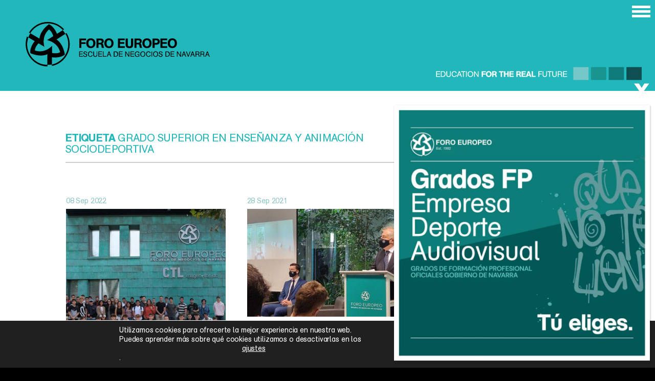

--- FILE ---
content_type: text/html; charset=UTF-8
request_url: https://www.foroeuropeo.com/tag/grado-superior-en-ensenanza-y-animacion-sociodeportiva/
body_size: 27571
content:
<!DOCTYPE html>
<html lang="es">
<head>
    <meta charset="UTF-8" />
    <meta http-equiv="X-UA-Compatible" content="IE=edge">
    <meta name="viewport" content="initial-scale=1, maximum-scale=1">
    <meta name="copyright" content="Foro Europeo" /> 
    
    
    
    <link rel="alternate" hreflang="x-default" href="https://www.foroeuropeo.com"/>
    <link rel="profile" href="http://gmpg.org/xfn/11" />
    <link rel="pingback" href="https://www.foroeuropeo.com/xmlrpc.php" />    
    <meta name="google-site-verification" content="aH8IcDKmD5nLsdN8KAb6UVV9WVrO_npdsdv5HAB0lgk" />
    <meta name="google-site-verification" content="f3HKSUM1ABsw038nokBEuOfUsQ-9oWKj8thDH-pRh94" />

    <link rel="alternate" hreflang="x-default" href="https://www.foroeuropeo.com"/>
    <link rel="profile" href="http://gmpg.org/xfn/11" />
    <link rel="pingback" href="https://www.foroeuropeo.com/xmlrpc.php" />        
    <link rel="icon" type="image/svg+xml" href="https://www.foroeuropeo.com/wp-content/themes/foroeuropeo/images/favicon.svg">
    <link rel="alternate icon" type="image/x-icon" href="https://www.foroeuropeo.com/wp-content/themes/foroeuropeo/images/favicon.ico">
    <link rel="mask-icon" href="https://www.foroeuropeo.com/wp-content/themes/foroeuropeo/images/safari-pinned-tab.svg" color="#22b7ba">
    <link rel="apple-touch-icon" sizes="57x57" href="https://www.foroeuropeo.com/wp-content/themes/foroeuropeo/images/touch-icon-iphone-precomposed.png" />
    <link rel="apple-touch-icon" sizes="114x114" href="https://www.foroeuropeo.com/wp-content/themes/foroeuropeo/images/touch-icon-ipad-precomposed.png" />
    <meta name='robots' content='index, follow, max-image-preview:large, max-snippet:-1, max-video-preview:-1' />

	<!-- This site is optimized with the Yoast SEO plugin v25.9 - https://yoast.com/wordpress/plugins/seo/ -->
	<title>Grado Superior en Enseñanza y Animación Sociodeportiva archivos | Foro Europeo</title>
	<link rel="canonical" href="https://www.foroeuropeo.com/tag/grado-superior-en-ensenanza-y-animacion-sociodeportiva/" />
	<link rel="next" href="https://www.foroeuropeo.com/tag/grado-superior-en-ensenanza-y-animacion-sociodeportiva/page/2/" />
	<meta property="og:locale" content="es_ES" />
	<meta property="og:type" content="article" />
	<meta property="og:title" content="Grado Superior en Enseñanza y Animación Sociodeportiva archivos | Foro Europeo" />
	<meta property="og:url" content="https://www.foroeuropeo.com/tag/grado-superior-en-ensenanza-y-animacion-sociodeportiva/" />
	<meta property="og:site_name" content="Foro Europeo" />
	<meta property="og:image" content="https://www.foroeuropeo.com/wp-content/uploads/2021/12/noticia-example-02.jpg" />
	<meta property="og:image:width" content="1183" />
	<meta property="og:image:height" content="1183" />
	<meta property="og:image:type" content="image/jpeg" />
	<meta name="twitter:card" content="summary_large_image" />
	<meta name="twitter:site" content="@foroeuropeo" />
	<script type="application/ld+json" class="yoast-schema-graph">{"@context":"https://schema.org","@graph":[{"@type":"CollectionPage","@id":"https://www.foroeuropeo.com/tag/grado-superior-en-ensenanza-y-animacion-sociodeportiva/","url":"https://www.foroeuropeo.com/tag/grado-superior-en-ensenanza-y-animacion-sociodeportiva/","name":"Grado Superior en Enseñanza y Animación Sociodeportiva archivos | Foro Europeo","isPartOf":{"@id":"https://www.foroeuropeo.com/#website"},"primaryImageOfPage":{"@id":"https://www.foroeuropeo.com/tag/grado-superior-en-ensenanza-y-animacion-sociodeportiva/#primaryimage"},"image":{"@id":"https://www.foroeuropeo.com/tag/grado-superior-en-ensenanza-y-animacion-sociodeportiva/#primaryimage"},"thumbnailUrl":"https://www.foroeuropeo.com/wp-content/uploads/2022/12/DSCF5023-scaled.jpg","breadcrumb":{"@id":"https://www.foroeuropeo.com/tag/grado-superior-en-ensenanza-y-animacion-sociodeportiva/#breadcrumb"},"inLanguage":"es"},{"@type":"ImageObject","inLanguage":"es","@id":"https://www.foroeuropeo.com/tag/grado-superior-en-ensenanza-y-animacion-sociodeportiva/#primaryimage","url":"https://www.foroeuropeo.com/wp-content/uploads/2022/12/DSCF5023-scaled.jpg","contentUrl":"https://www.foroeuropeo.com/wp-content/uploads/2022/12/DSCF5023-scaled.jpg","width":2560,"height":1707},{"@type":"BreadcrumbList","@id":"https://www.foroeuropeo.com/tag/grado-superior-en-ensenanza-y-animacion-sociodeportiva/#breadcrumb","itemListElement":[{"@type":"ListItem","position":1,"name":"Portada","item":"https://www.foroeuropeo.com/"},{"@type":"ListItem","position":2,"name":"Grado Superior en Enseñanza y Animación Sociodeportiva"}]},{"@type":"WebSite","@id":"https://www.foroeuropeo.com/#website","url":"https://www.foroeuropeo.com/","name":"Foro Europeo","description":"Escuela de Negocios de Navarra","publisher":{"@id":"https://www.foroeuropeo.com/#organization"},"potentialAction":[{"@type":"SearchAction","target":{"@type":"EntryPoint","urlTemplate":"https://www.foroeuropeo.com/?s={search_term_string}"},"query-input":{"@type":"PropertyValueSpecification","valueRequired":true,"valueName":"search_term_string"}}],"inLanguage":"es"},{"@type":"Organization","@id":"https://www.foroeuropeo.com/#organization","name":"Foro Europeo, Escuela de Negocios de Navarra","url":"https://www.foroeuropeo.com/","logo":{"@type":"ImageObject","inLanguage":"es","@id":"https://www.foroeuropeo.com/#/schema/logo/image/","url":"https://www.foroeuropeo.com/wp-content/uploads/2022/02/logo-verde.png","contentUrl":"https://www.foroeuropeo.com/wp-content/uploads/2022/02/logo-verde.png","width":400,"height":96,"caption":"Foro Europeo, Escuela de Negocios de Navarra"},"image":{"@id":"https://www.foroeuropeo.com/#/schema/logo/image/"},"sameAs":["https://www.facebook.com/ForoEuropeo","https://x.com/foroeuropeo","https://www.instagram.com/foroeuropeo/","https://www.linkedin.com/school/foroeuropeo","https://www.youtube.com/channel/UCPCy9W-YopDbweFuECkB1VQ"]}]}</script>
	<!-- / Yoast SEO plugin. -->


<link rel='dns-prefetch' href='//fonts.googleapis.com' />
<link rel="alternate" type="application/rss+xml" title="Foro Europeo &raquo; Etiqueta Grado Superior en Enseñanza y Animación Sociodeportiva del feed" href="https://www.foroeuropeo.com/tag/grado-superior-en-ensenanza-y-animacion-sociodeportiva/feed/" />
		
	<style id='wp-img-auto-sizes-contain-inline-css' type='text/css'>
img:is([sizes=auto i],[sizes^="auto," i]){contain-intrinsic-size:3000px 1500px}
/*# sourceURL=wp-img-auto-sizes-contain-inline-css */
</style>
<link rel='stylesheet' id='jquery.nice-select-css' href='https://www.foroeuropeo.com/wp-content/plugins/mec-fluent-layouts//assets/libs/nice-select.min.css?ver=1.1.0' type='text/css' media='all' />
<link rel='stylesheet' id='mec-select2-style-css' href='https://www.foroeuropeo.com/wp-content/plugins/modern-events-calendar/assets/packages/select2/select2.min.css?ver=6.4.0' type='text/css' media='all' />
<link rel='stylesheet' id='mec-font-icons-css' href='https://www.foroeuropeo.com/wp-content/plugins/modern-events-calendar/assets/css/iconfonts.css?ver=6.9' type='text/css' media='all' />
<link rel='stylesheet' id='mec-frontend-style-css' href='https://www.foroeuropeo.com/wp-content/plugins/modern-events-calendar/assets/css/frontend.min.css?ver=6.4.0' type='text/css' media='all' />
<link rel='stylesheet' id='mec-tooltip-style-css' href='https://www.foroeuropeo.com/wp-content/plugins/modern-events-calendar/assets/packages/tooltip/tooltip.css?ver=6.9' type='text/css' media='all' />
<link rel='stylesheet' id='mec-tooltip-shadow-style-css' href='https://www.foroeuropeo.com/wp-content/plugins/modern-events-calendar/assets/packages/tooltip/tooltipster-sideTip-shadow.min.css?ver=6.9' type='text/css' media='all' />
<link rel='stylesheet' id='featherlight-css' href='https://www.foroeuropeo.com/wp-content/plugins/modern-events-calendar/assets/packages/featherlight/featherlight.css?ver=6.9' type='text/css' media='all' />
<link rel='stylesheet' id='mec-lity-style-css' href='https://www.foroeuropeo.com/wp-content/plugins/modern-events-calendar/assets/packages/lity/lity.min.css?ver=6.9' type='text/css' media='all' />
<link rel='stylesheet' id='mec-general-calendar-style-css' href='https://www.foroeuropeo.com/wp-content/plugins/modern-events-calendar/assets/css/mec-general-calendar.css?ver=6.9' type='text/css' media='all' />
<style id='wp-emoji-styles-inline-css' type='text/css'>

	img.wp-smiley, img.emoji {
		display: inline !important;
		border: none !important;
		box-shadow: none !important;
		height: 1em !important;
		width: 1em !important;
		margin: 0 0.07em !important;
		vertical-align: -0.1em !important;
		background: none !important;
		padding: 0 !important;
	}
/*# sourceURL=wp-emoji-styles-inline-css */
</style>
<style id='wp-block-library-inline-css' type='text/css'>
:root{--wp-block-synced-color:#7a00df;--wp-block-synced-color--rgb:122,0,223;--wp-bound-block-color:var(--wp-block-synced-color);--wp-editor-canvas-background:#ddd;--wp-admin-theme-color:#007cba;--wp-admin-theme-color--rgb:0,124,186;--wp-admin-theme-color-darker-10:#006ba1;--wp-admin-theme-color-darker-10--rgb:0,107,160.5;--wp-admin-theme-color-darker-20:#005a87;--wp-admin-theme-color-darker-20--rgb:0,90,135;--wp-admin-border-width-focus:2px}@media (min-resolution:192dpi){:root{--wp-admin-border-width-focus:1.5px}}.wp-element-button{cursor:pointer}:root .has-very-light-gray-background-color{background-color:#eee}:root .has-very-dark-gray-background-color{background-color:#313131}:root .has-very-light-gray-color{color:#eee}:root .has-very-dark-gray-color{color:#313131}:root .has-vivid-green-cyan-to-vivid-cyan-blue-gradient-background{background:linear-gradient(135deg,#00d084,#0693e3)}:root .has-purple-crush-gradient-background{background:linear-gradient(135deg,#34e2e4,#4721fb 50%,#ab1dfe)}:root .has-hazy-dawn-gradient-background{background:linear-gradient(135deg,#faaca8,#dad0ec)}:root .has-subdued-olive-gradient-background{background:linear-gradient(135deg,#fafae1,#67a671)}:root .has-atomic-cream-gradient-background{background:linear-gradient(135deg,#fdd79a,#004a59)}:root .has-nightshade-gradient-background{background:linear-gradient(135deg,#330968,#31cdcf)}:root .has-midnight-gradient-background{background:linear-gradient(135deg,#020381,#2874fc)}:root{--wp--preset--font-size--normal:16px;--wp--preset--font-size--huge:42px}.has-regular-font-size{font-size:1em}.has-larger-font-size{font-size:2.625em}.has-normal-font-size{font-size:var(--wp--preset--font-size--normal)}.has-huge-font-size{font-size:var(--wp--preset--font-size--huge)}.has-text-align-center{text-align:center}.has-text-align-left{text-align:left}.has-text-align-right{text-align:right}.has-fit-text{white-space:nowrap!important}#end-resizable-editor-section{display:none}.aligncenter{clear:both}.items-justified-left{justify-content:flex-start}.items-justified-center{justify-content:center}.items-justified-right{justify-content:flex-end}.items-justified-space-between{justify-content:space-between}.screen-reader-text{border:0;clip-path:inset(50%);height:1px;margin:-1px;overflow:hidden;padding:0;position:absolute;width:1px;word-wrap:normal!important}.screen-reader-text:focus{background-color:#ddd;clip-path:none;color:#444;display:block;font-size:1em;height:auto;left:5px;line-height:normal;padding:15px 23px 14px;text-decoration:none;top:5px;width:auto;z-index:100000}html :where(.has-border-color){border-style:solid}html :where([style*=border-top-color]){border-top-style:solid}html :where([style*=border-right-color]){border-right-style:solid}html :where([style*=border-bottom-color]){border-bottom-style:solid}html :where([style*=border-left-color]){border-left-style:solid}html :where([style*=border-width]){border-style:solid}html :where([style*=border-top-width]){border-top-style:solid}html :where([style*=border-right-width]){border-right-style:solid}html :where([style*=border-bottom-width]){border-bottom-style:solid}html :where([style*=border-left-width]){border-left-style:solid}html :where(img[class*=wp-image-]){height:auto;max-width:100%}:where(figure){margin:0 0 1em}html :where(.is-position-sticky){--wp-admin--admin-bar--position-offset:var(--wp-admin--admin-bar--height,0px)}@media screen and (max-width:600px){html :where(.is-position-sticky){--wp-admin--admin-bar--position-offset:0px}}
/*wp_block_styles_on_demand_placeholder:6970dacfb713d*/
/*# sourceURL=wp-block-library-inline-css */
</style>
<style id='classic-theme-styles-inline-css' type='text/css'>
/*! This file is auto-generated */
.wp-block-button__link{color:#fff;background-color:#32373c;border-radius:9999px;box-shadow:none;text-decoration:none;padding:calc(.667em + 2px) calc(1.333em + 2px);font-size:1.125em}.wp-block-file__button{background:#32373c;color:#fff;text-decoration:none}
/*# sourceURL=/wp-includes/css/classic-themes.min.css */
</style>
<link rel='stylesheet' id='contact-form-7-css' href='https://www.foroeuropeo.com/wp-content/plugins/contact-form-7/includes/css/styles.css?ver=6.1.4' type='text/css' media='all' />
<link rel='stylesheet' id='mec-fluent-layouts-google-fonts-css' href='https://fonts.googleapis.com/css2?family=DM+Sans%3Aital%2Cwght%400%2C400%3B0%2C500%3B0%2C700%3B1%2C400%3B1%2C500%3B1%2C700&#038;display=swap&#038;ver=6.9' type='text/css' media='all' />
<link rel='stylesheet' id='mec-fluent-layouts-css' href='https://www.foroeuropeo.com/wp-content/plugins/mec-fluent-layouts//assets/mec-fluent-layouts.min.css?ver=1.0.0' type='text/css' media='all' />
<link rel='stylesheet' id='mec-fluent-layouts-single-css' href='https://www.foroeuropeo.com/wp-content/plugins/mec-fluent-layouts//assets/mec-fluent-layouts-single.min.css?ver=1.0.0' type='text/css' media='all' />
<link rel='stylesheet' id='popup-maker-site-css' href='//www.foroeuropeo.com/wp-content/uploads/pum/pum-site-styles.css?generated=1757957917&#038;ver=1.20.6' type='text/css' media='all' />
<link rel='stylesheet' id='animate-css' href='https://www.foroeuropeo.com/wp-content/themes/foroeuropeo/scripts/lib/animations/animate.css?ver=6.9' type='text/css' media='all' />
<link rel='stylesheet' id='colorbox-css' href='https://www.foroeuropeo.com/wp-content/themes/foroeuropeo/scripts/lib/colorbox/colorbox.min.css?ver=6.9' type='text/css' media='all' />
<link rel='stylesheet' id='theme-css' href='https://www.foroeuropeo.com/wp-content/themes/foroeuropeo/style.css?ver=6.9' type='text/css' media='all' />
<link rel='stylesheet' id='theme_r-css' href='https://www.foroeuropeo.com/wp-content/themes/foroeuropeo/css/responsive.css?ver=6.9' type='text/css' media='all' />
<link rel='stylesheet' id='moove_gdpr_frontend-css' href='https://www.foroeuropeo.com/wp-content/plugins/gdpr-cookie-compliance/dist/styles/gdpr-main-nf.css?ver=5.0.7' type='text/css' media='all' />
<style id='moove_gdpr_frontend-inline-css' type='text/css'>
				#moove_gdpr_cookie_modal .moove-gdpr-modal-content .moove-gdpr-tab-main h3.tab-title, 
				#moove_gdpr_cookie_modal .moove-gdpr-modal-content .moove-gdpr-tab-main span.tab-title,
				#moove_gdpr_cookie_modal .moove-gdpr-modal-content .moove-gdpr-modal-left-content #moove-gdpr-menu li a, 
				#moove_gdpr_cookie_modal .moove-gdpr-modal-content .moove-gdpr-modal-left-content #moove-gdpr-menu li button,
				#moove_gdpr_cookie_modal .moove-gdpr-modal-content .moove-gdpr-modal-left-content .moove-gdpr-branding-cnt a,
				#moove_gdpr_cookie_modal .moove-gdpr-modal-content .moove-gdpr-modal-footer-content .moove-gdpr-button-holder a.mgbutton, 
				#moove_gdpr_cookie_modal .moove-gdpr-modal-content .moove-gdpr-modal-footer-content .moove-gdpr-button-holder button.mgbutton,
				#moove_gdpr_cookie_modal .cookie-switch .cookie-slider:after, 
				#moove_gdpr_cookie_modal .cookie-switch .slider:after, 
				#moove_gdpr_cookie_modal .switch .cookie-slider:after, 
				#moove_gdpr_cookie_modal .switch .slider:after,
				#moove_gdpr_cookie_info_bar .moove-gdpr-info-bar-container .moove-gdpr-info-bar-content p, 
				#moove_gdpr_cookie_info_bar .moove-gdpr-info-bar-container .moove-gdpr-info-bar-content p a,
				#moove_gdpr_cookie_info_bar .moove-gdpr-info-bar-container .moove-gdpr-info-bar-content a.mgbutton, 
				#moove_gdpr_cookie_info_bar .moove-gdpr-info-bar-container .moove-gdpr-info-bar-content button.mgbutton,
				#moove_gdpr_cookie_modal .moove-gdpr-modal-content .moove-gdpr-tab-main .moove-gdpr-tab-main-content h1, 
				#moove_gdpr_cookie_modal .moove-gdpr-modal-content .moove-gdpr-tab-main .moove-gdpr-tab-main-content h2, 
				#moove_gdpr_cookie_modal .moove-gdpr-modal-content .moove-gdpr-tab-main .moove-gdpr-tab-main-content h3, 
				#moove_gdpr_cookie_modal .moove-gdpr-modal-content .moove-gdpr-tab-main .moove-gdpr-tab-main-content h4, 
				#moove_gdpr_cookie_modal .moove-gdpr-modal-content .moove-gdpr-tab-main .moove-gdpr-tab-main-content h5, 
				#moove_gdpr_cookie_modal .moove-gdpr-modal-content .moove-gdpr-tab-main .moove-gdpr-tab-main-content h6,
				#moove_gdpr_cookie_modal .moove-gdpr-modal-content.moove_gdpr_modal_theme_v2 .moove-gdpr-modal-title .tab-title,
				#moove_gdpr_cookie_modal .moove-gdpr-modal-content.moove_gdpr_modal_theme_v2 .moove-gdpr-tab-main h3.tab-title, 
				#moove_gdpr_cookie_modal .moove-gdpr-modal-content.moove_gdpr_modal_theme_v2 .moove-gdpr-tab-main span.tab-title,
				#moove_gdpr_cookie_modal .moove-gdpr-modal-content.moove_gdpr_modal_theme_v2 .moove-gdpr-branding-cnt a {
					font-weight: inherit				}
			#moove_gdpr_cookie_modal,#moove_gdpr_cookie_info_bar,.gdpr_cookie_settings_shortcode_content{font-family:inherit}#moove_gdpr_save_popup_settings_button{background-color:#373737;color:#fff}#moove_gdpr_save_popup_settings_button:hover{background-color:#000}#moove_gdpr_cookie_info_bar .moove-gdpr-info-bar-container .moove-gdpr-info-bar-content a.mgbutton,#moove_gdpr_cookie_info_bar .moove-gdpr-info-bar-container .moove-gdpr-info-bar-content button.mgbutton{background-color:#22b7ba}#moove_gdpr_cookie_modal .moove-gdpr-modal-content .moove-gdpr-modal-footer-content .moove-gdpr-button-holder a.mgbutton,#moove_gdpr_cookie_modal .moove-gdpr-modal-content .moove-gdpr-modal-footer-content .moove-gdpr-button-holder button.mgbutton,.gdpr_cookie_settings_shortcode_content .gdpr-shr-button.button-green{background-color:#22b7ba;border-color:#22b7ba}#moove_gdpr_cookie_modal .moove-gdpr-modal-content .moove-gdpr-modal-footer-content .moove-gdpr-button-holder a.mgbutton:hover,#moove_gdpr_cookie_modal .moove-gdpr-modal-content .moove-gdpr-modal-footer-content .moove-gdpr-button-holder button.mgbutton:hover,.gdpr_cookie_settings_shortcode_content .gdpr-shr-button.button-green:hover{background-color:#fff;color:#22b7ba}#moove_gdpr_cookie_modal .moove-gdpr-modal-content .moove-gdpr-modal-close i,#moove_gdpr_cookie_modal .moove-gdpr-modal-content .moove-gdpr-modal-close span.gdpr-icon{background-color:#22b7ba;border:1px solid #22b7ba}#moove_gdpr_cookie_info_bar span.change-settings-button.focus-g,#moove_gdpr_cookie_info_bar span.change-settings-button:focus,#moove_gdpr_cookie_info_bar button.change-settings-button.focus-g,#moove_gdpr_cookie_info_bar button.change-settings-button:focus{-webkit-box-shadow:0 0 1px 3px #22b7ba;-moz-box-shadow:0 0 1px 3px #22b7ba;box-shadow:0 0 1px 3px #22b7ba}#moove_gdpr_cookie_modal .moove-gdpr-modal-content .moove-gdpr-modal-close i:hover,#moove_gdpr_cookie_modal .moove-gdpr-modal-content .moove-gdpr-modal-close span.gdpr-icon:hover,#moove_gdpr_cookie_info_bar span[data-href]>u.change-settings-button{color:#22b7ba}#moove_gdpr_cookie_modal .moove-gdpr-modal-content .moove-gdpr-modal-left-content #moove-gdpr-menu li.menu-item-selected a span.gdpr-icon,#moove_gdpr_cookie_modal .moove-gdpr-modal-content .moove-gdpr-modal-left-content #moove-gdpr-menu li.menu-item-selected button span.gdpr-icon{color:inherit}#moove_gdpr_cookie_modal .moove-gdpr-modal-content .moove-gdpr-modal-left-content #moove-gdpr-menu li a span.gdpr-icon,#moove_gdpr_cookie_modal .moove-gdpr-modal-content .moove-gdpr-modal-left-content #moove-gdpr-menu li button span.gdpr-icon{color:inherit}#moove_gdpr_cookie_modal .gdpr-acc-link{line-height:0;font-size:0;color:transparent;position:absolute}#moove_gdpr_cookie_modal .moove-gdpr-modal-content .moove-gdpr-modal-close:hover i,#moove_gdpr_cookie_modal .moove-gdpr-modal-content .moove-gdpr-modal-left-content #moove-gdpr-menu li a,#moove_gdpr_cookie_modal .moove-gdpr-modal-content .moove-gdpr-modal-left-content #moove-gdpr-menu li button,#moove_gdpr_cookie_modal .moove-gdpr-modal-content .moove-gdpr-modal-left-content #moove-gdpr-menu li button i,#moove_gdpr_cookie_modal .moove-gdpr-modal-content .moove-gdpr-modal-left-content #moove-gdpr-menu li a i,#moove_gdpr_cookie_modal .moove-gdpr-modal-content .moove-gdpr-tab-main .moove-gdpr-tab-main-content a:hover,#moove_gdpr_cookie_info_bar.moove-gdpr-dark-scheme .moove-gdpr-info-bar-container .moove-gdpr-info-bar-content a.mgbutton:hover,#moove_gdpr_cookie_info_bar.moove-gdpr-dark-scheme .moove-gdpr-info-bar-container .moove-gdpr-info-bar-content button.mgbutton:hover,#moove_gdpr_cookie_info_bar.moove-gdpr-dark-scheme .moove-gdpr-info-bar-container .moove-gdpr-info-bar-content a:hover,#moove_gdpr_cookie_info_bar.moove-gdpr-dark-scheme .moove-gdpr-info-bar-container .moove-gdpr-info-bar-content button:hover,#moove_gdpr_cookie_info_bar.moove-gdpr-dark-scheme .moove-gdpr-info-bar-container .moove-gdpr-info-bar-content span.change-settings-button:hover,#moove_gdpr_cookie_info_bar.moove-gdpr-dark-scheme .moove-gdpr-info-bar-container .moove-gdpr-info-bar-content button.change-settings-button:hover,#moove_gdpr_cookie_info_bar.moove-gdpr-dark-scheme .moove-gdpr-info-bar-container .moove-gdpr-info-bar-content u.change-settings-button:hover,#moove_gdpr_cookie_info_bar span[data-href]>u.change-settings-button,#moove_gdpr_cookie_info_bar.moove-gdpr-dark-scheme .moove-gdpr-info-bar-container .moove-gdpr-info-bar-content a.mgbutton.focus-g,#moove_gdpr_cookie_info_bar.moove-gdpr-dark-scheme .moove-gdpr-info-bar-container .moove-gdpr-info-bar-content button.mgbutton.focus-g,#moove_gdpr_cookie_info_bar.moove-gdpr-dark-scheme .moove-gdpr-info-bar-container .moove-gdpr-info-bar-content a.focus-g,#moove_gdpr_cookie_info_bar.moove-gdpr-dark-scheme .moove-gdpr-info-bar-container .moove-gdpr-info-bar-content button.focus-g,#moove_gdpr_cookie_info_bar.moove-gdpr-dark-scheme .moove-gdpr-info-bar-container .moove-gdpr-info-bar-content a.mgbutton:focus,#moove_gdpr_cookie_info_bar.moove-gdpr-dark-scheme .moove-gdpr-info-bar-container .moove-gdpr-info-bar-content button.mgbutton:focus,#moove_gdpr_cookie_info_bar.moove-gdpr-dark-scheme .moove-gdpr-info-bar-container .moove-gdpr-info-bar-content a:focus,#moove_gdpr_cookie_info_bar.moove-gdpr-dark-scheme .moove-gdpr-info-bar-container .moove-gdpr-info-bar-content button:focus,#moove_gdpr_cookie_info_bar.moove-gdpr-dark-scheme .moove-gdpr-info-bar-container .moove-gdpr-info-bar-content span.change-settings-button.focus-g,span.change-settings-button:focus,button.change-settings-button.focus-g,button.change-settings-button:focus,#moove_gdpr_cookie_info_bar.moove-gdpr-dark-scheme .moove-gdpr-info-bar-container .moove-gdpr-info-bar-content u.change-settings-button.focus-g,#moove_gdpr_cookie_info_bar.moove-gdpr-dark-scheme .moove-gdpr-info-bar-container .moove-gdpr-info-bar-content u.change-settings-button:focus{color:#22b7ba}#moove_gdpr_cookie_modal .moove-gdpr-branding.focus-g span,#moove_gdpr_cookie_modal .moove-gdpr-modal-content .moove-gdpr-tab-main a.focus-g{color:#22b7ba}#moove_gdpr_cookie_modal.gdpr_lightbox-hide{display:none}#moove_gdpr_cookie_info_bar .moove-gdpr-info-bar-container .moove-gdpr-info-bar-content a.mgbutton,#moove_gdpr_cookie_info_bar .moove-gdpr-info-bar-container .moove-gdpr-info-bar-content button.mgbutton,#moove_gdpr_cookie_modal .moove-gdpr-modal-content .moove-gdpr-modal-footer-content .moove-gdpr-button-holder a.mgbutton,#moove_gdpr_cookie_modal .moove-gdpr-modal-content .moove-gdpr-modal-footer-content .moove-gdpr-button-holder button.mgbutton,.gdpr-shr-button,#moove_gdpr_cookie_info_bar .moove-gdpr-infobar-close-btn{border-radius:0}
/*# sourceURL=moove_gdpr_frontend-inline-css */
</style>
<link rel='stylesheet' id='wp-paginate-css' href='https://www.foroeuropeo.com/wp-content/plugins/wp-paginate/css/wp-paginate.css?ver=2.2.4' type='text/css' media='screen' />
<script type="text/javascript" src="https://www.foroeuropeo.com/wp-content/plugins/mec-fluent-layouts//assets/libs/date.format.min.js?ver=1.2.8" id="date.format-js"></script>
<script type="text/javascript" src="https://www.foroeuropeo.com/wp-includes/js/jquery/jquery.min.js?ver=3.7.1" id="jquery-core-js"></script>
<script type="text/javascript" src="https://www.foroeuropeo.com/wp-includes/js/jquery/jquery-migrate.min.js?ver=3.4.1" id="jquery-migrate-js"></script>
<script type="text/javascript" src="https://www.foroeuropeo.com/wp-content/plugins/mec-fluent-layouts//assets/libs/jquery.nicescroll.min.js?ver=3.7.6" id="jquery.nicescroll-js"></script>
<script type="text/javascript" src="https://www.foroeuropeo.com/wp-content/plugins/mec-fluent-layouts//assets/libs/jquery.nice-select.min.js?ver=1.1.0" id="jquery.nice-select-js"></script>
<script type="text/javascript" src="https://www.foroeuropeo.com/wp-content/plugins/modern-events-calendar/assets/js/mec-general-calendar.js?ver=6.4.0" id="mec-general-calendar-script-js"></script>
<script type="text/javascript" id="mec-frontend-script-js-extra">
/* <![CDATA[ */
var mecdata = {"day":"D\u00ccA","days":"D\u00ccA","hour":"HRS","hours":"HRS","minute":"MIN","minutes":"MIN","second":"SEG","seconds":"SEG","elementor_edit_mode":"no","recapcha_key":"","ajax_url":"https://www.foroeuropeo.com/wp-admin/admin-ajax.php","fes_nonce":"7bc79291e2","current_year":"2026","current_month":"01","datepicker_format":"dd.mm.yy&d.m.Y","enableSingleFluent":""};
//# sourceURL=mec-frontend-script-js-extra
/* ]]> */
</script>
<script type="text/javascript" src="https://www.foroeuropeo.com/wp-content/plugins/modern-events-calendar/assets/js/frontend.js?ver=6.4.0" id="mec-frontend-script-js"></script>
<script type="text/javascript" src="https://www.foroeuropeo.com/wp-content/plugins/modern-events-calendar/assets/js/events.js?ver=6.4.0" id="mec-events-script-js"></script>
<script type="text/javascript" src="https://www.foroeuropeo.com/wp-content/themes/foroeuropeo/scripts/lib/animations/wow.min.js?ver=6.9" id="animate-js"></script>
<script type="text/javascript" src="https://www.foroeuropeo.com/wp-content/themes/foroeuropeo/scripts/lib/checkit.min.js?ver=6.9" id="checkit_script-js"></script>
<script type="text/javascript" src="https://www.foroeuropeo.com/wp-content/themes/foroeuropeo/scripts/lib/colorbox/jquery.colorbox.min.js?ver=6.9" id="colorbox_script-js"></script>
<script type="text/javascript" src="https://www.foroeuropeo.com/wp-content/themes/foroeuropeo/scripts/lib/jquery.scrollTo.min.js?ver=6.9" id="scrollTo_script-js"></script>
<script type="text/javascript" src="https://www.foroeuropeo.com/wp-content/themes/foroeuropeo/scripts/scripts.min.js?ver=6.9" id="theme_script-js"></script>
<link rel="https://api.w.org/" href="https://www.foroeuropeo.com/wp-json/" /><link rel="alternate" title="JSON" type="application/json" href="https://www.foroeuropeo.com/wp-json/wp/v2/tags/555" /><link rel="EditURI" type="application/rsd+xml" title="RSD" href="https://www.foroeuropeo.com/xmlrpc.php?rsd" />
<meta name="generator" content="WordPress 6.9" />
		<style type="text/css" id="wp-custom-css">
			body.touch select[multiple] {height: auto;}
.select-special option {
    color: black;
}
.page-template-matriculacion2425 .nav-trigger .btn-nav-icon, 
.page-template-matriculacion2425 .nav-trigger .btn-nav-icon:after, 
.page-template-matriculacion2425 .nav-trigger .nav-trigger .btn-nav-icon:before,
.page-template-matriculacion2425 .nav-trigger .btn-nav-icon:before{background:#000;}

.pum-theme-382, .pum-theme-full-screen{background-color:rgba( 0, 0, 0, 0.85 )!important}

.pum-theme-full-screen .pum-close::before {
	font-family: 'icons';
  content: '\e807';
  display: block;
  position: absolute;
  text-align: right;
  font-size: 36px;
  line-height: 55px;
  right: -2px;
  top: -55px;
}

.form-special label{font-size:110%!important;margin-bottom:1em;}
.form-special option{font-size:120%!important;}
.form-special .text-xxsmall{font-size:90%!important;}

.pum-theme-6975 .pum-container, .pum-theme-full-screen .pum-container{background-color:rgba( 249, 249, 249, 0)}

@media only screen and (max-width: 920px) {
.form-special{max-width:100%!important;}
}

@media only screen and (max-width: 666px) {

.pum-theme-6975 .pum-container, .pum-theme-full-screen .pum-container{width:85%!important;padding:5px!important;}
	
	.pum-theme-full-screen .pum-close::before{font-size:26px;right:5px;top:-48px;}
	}		</style>
		<style type="text/css">.mec-event-grid-minimal .mec-modal-booking-button:hover, .mec-events-timeline-wrap .mec-organizer-item a, .mec-events-timeline-wrap .mec-organizer-item:after, .mec-events-timeline-wrap .mec-shortcode-organizers i, .mec-timeline-event .mec-modal-booking-button, .mec-wrap .mec-map-lightbox-wp.mec-event-list-classic .mec-event-date, .mec-timetable-t2-col .mec-modal-booking-button:hover, .mec-event-container-classic .mec-modal-booking-button:hover, .mec-calendar-events-side .mec-modal-booking-button:hover, .mec-event-grid-yearly  .mec-modal-booking-button, .mec-events-agenda .mec-modal-booking-button, .mec-event-grid-simple .mec-modal-booking-button, .mec-event-list-minimal  .mec-modal-booking-button:hover, .mec-timeline-month-divider,  .mec-wrap.colorskin-custom .mec-totalcal-box .mec-totalcal-view span:hover,.mec-wrap.colorskin-custom .mec-calendar.mec-event-calendar-classic .mec-selected-day,.mec-wrap.colorskin-custom .mec-color, .mec-wrap.colorskin-custom .mec-event-sharing-wrap .mec-event-sharing > li:hover a, .mec-wrap.colorskin-custom .mec-color-hover:hover, .mec-wrap.colorskin-custom .mec-color-before *:before ,.mec-wrap.colorskin-custom .mec-widget .mec-event-grid-classic.owl-carousel .owl-nav i,.mec-wrap.colorskin-custom .mec-event-list-classic a.magicmore:hover,.mec-wrap.colorskin-custom .mec-event-grid-simple:hover .mec-event-title,.mec-wrap.colorskin-custom .mec-single-event .mec-event-meta dd.mec-events-event-categories:before,.mec-wrap.colorskin-custom .mec-single-event-date:before,.mec-wrap.colorskin-custom .mec-single-event-time:before,.mec-wrap.colorskin-custom .mec-events-meta-group.mec-events-meta-group-venue:before,.mec-wrap.colorskin-custom .mec-calendar .mec-calendar-side .mec-previous-month i,.mec-wrap.colorskin-custom .mec-calendar .mec-calendar-side .mec-next-month:hover,.mec-wrap.colorskin-custom .mec-calendar .mec-calendar-side .mec-previous-month:hover,.mec-wrap.colorskin-custom .mec-calendar .mec-calendar-side .mec-next-month:hover,.mec-wrap.colorskin-custom .mec-calendar.mec-event-calendar-classic dt.mec-selected-day:hover,.mec-wrap.colorskin-custom .mec-infowindow-wp h5 a:hover, .colorskin-custom .mec-events-meta-group-countdown .mec-end-counts h3,.mec-calendar .mec-calendar-side .mec-next-month i,.mec-wrap .mec-totalcal-box i,.mec-calendar .mec-event-article .mec-event-title a:hover,.mec-attendees-list-details .mec-attendee-profile-link a:hover,.mec-wrap.colorskin-custom .mec-next-event-details li i, .mec-next-event-details i:before, .mec-marker-infowindow-wp .mec-marker-infowindow-count, .mec-next-event-details a,.mec-wrap.colorskin-custom .mec-events-masonry-cats a.mec-masonry-cat-selected,.lity .mec-color,.lity .mec-color-before :before,.lity .mec-color-hover:hover,.lity .mec-wrap .mec-color,.lity .mec-wrap .mec-color-before :before,.lity .mec-wrap .mec-color-hover:hover,.leaflet-popup-content .mec-color,.leaflet-popup-content .mec-color-before :before,.leaflet-popup-content .mec-color-hover:hover,.leaflet-popup-content .mec-wrap .mec-color,.leaflet-popup-content .mec-wrap .mec-color-before :before,.leaflet-popup-content .mec-wrap .mec-color-hover:hover, .mec-calendar.mec-calendar-daily .mec-calendar-d-table .mec-daily-view-day.mec-daily-view-day-active.mec-color, .mec-map-boxshow div .mec-map-view-event-detail.mec-event-detail i,.mec-map-boxshow div .mec-map-view-event-detail.mec-event-detail:hover,.mec-map-boxshow .mec-color,.mec-map-boxshow .mec-color-before :before,.mec-map-boxshow .mec-color-hover:hover,.mec-map-boxshow .mec-wrap .mec-color,.mec-map-boxshow .mec-wrap .mec-color-before :before,.mec-map-boxshow .mec-wrap .mec-color-hover:hover, .mec-choosen-time-message, .mec-booking-calendar-month-navigation .mec-next-month:hover, .mec-booking-calendar-month-navigation .mec-previous-month:hover, .mec-yearly-view-wrap .mec-agenda-event-title a:hover, .mec-yearly-view-wrap .mec-yearly-title-sec .mec-next-year i, .mec-yearly-view-wrap .mec-yearly-title-sec .mec-previous-year i, .mec-yearly-view-wrap .mec-yearly-title-sec .mec-next-year:hover, .mec-yearly-view-wrap .mec-yearly-title-sec .mec-previous-year:hover, .mec-av-spot .mec-av-spot-head .mec-av-spot-box span, .mec-wrap.colorskin-custom .mec-calendar .mec-calendar-side .mec-previous-month:hover .mec-load-month-link, .mec-wrap.colorskin-custom .mec-calendar .mec-calendar-side .mec-next-month:hover .mec-load-month-link, .mec-yearly-view-wrap .mec-yearly-title-sec .mec-previous-year:hover .mec-load-month-link, .mec-yearly-view-wrap .mec-yearly-title-sec .mec-next-year:hover .mec-load-month-link, .mec-skin-list-events-container .mec-data-fields-tooltip .mec-data-fields-tooltip-box ul .mec-event-data-field-item a, .mec-booking-shortcode .mec-event-ticket-name, .mec-booking-shortcode .mec-event-ticket-price, .mec-booking-shortcode .mec-ticket-variation-name, .mec-booking-shortcode .mec-ticket-variation-price, .mec-booking-shortcode label, .mec-booking-shortcode .nice-select, .mec-booking-shortcode input, .mec-booking-shortcode span.mec-book-price-detail-description, .mec-booking-shortcode .mec-ticket-name, .mec-booking-shortcode label.wn-checkbox-label, .mec-wrap.mec-cart table tr td a {color: #22b7ba}.mec-skin-carousel-container .mec-event-footer-carousel-type3 .mec-modal-booking-button:hover, .mec-wrap.colorskin-custom .mec-event-sharing .mec-event-share:hover .event-sharing-icon,.mec-wrap.colorskin-custom .mec-event-grid-clean .mec-event-date,.mec-wrap.colorskin-custom .mec-event-list-modern .mec-event-sharing > li:hover a i,.mec-wrap.colorskin-custom .mec-event-list-modern .mec-event-sharing .mec-event-share:hover .mec-event-sharing-icon,.mec-wrap.colorskin-custom .mec-event-list-modern .mec-event-sharing li:hover a i,.mec-wrap.colorskin-custom .mec-calendar:not(.mec-event-calendar-classic) .mec-selected-day,.mec-wrap.colorskin-custom .mec-calendar .mec-selected-day:hover,.mec-wrap.colorskin-custom .mec-calendar .mec-calendar-row  dt.mec-has-event:hover,.mec-wrap.colorskin-custom .mec-calendar .mec-has-event:after, .mec-wrap.colorskin-custom .mec-bg-color, .mec-wrap.colorskin-custom .mec-bg-color-hover:hover, .colorskin-custom .mec-event-sharing-wrap:hover > li, .mec-wrap.colorskin-custom .mec-totalcal-box .mec-totalcal-view span.mec-totalcalview-selected,.mec-wrap .flip-clock-wrapper ul li a div div.inn,.mec-wrap .mec-totalcal-box .mec-totalcal-view span.mec-totalcalview-selected,.event-carousel-type1-head .mec-event-date-carousel,.mec-event-countdown-style3 .mec-event-date,#wrap .mec-wrap article.mec-event-countdown-style1,.mec-event-countdown-style1 .mec-event-countdown-part3 a.mec-event-button,.mec-wrap .mec-event-countdown-style2,.mec-map-get-direction-btn-cnt input[type="submit"],.mec-booking button,span.mec-marker-wrap,.mec-wrap.colorskin-custom .mec-timeline-events-container .mec-timeline-event-date:before, .mec-has-event-for-booking.mec-active .mec-calendar-novel-selected-day, .mec-booking-tooltip.multiple-time .mec-booking-calendar-date.mec-active, .mec-booking-tooltip.multiple-time .mec-booking-calendar-date:hover, .mec-ongoing-normal-label, .mec-calendar .mec-has-event:after, .mec-event-list-modern .mec-event-sharing li:hover .telegram{background-color: #22b7ba;}.mec-booking-tooltip.multiple-time .mec-booking-calendar-date:hover, .mec-calendar-day.mec-active .mec-booking-tooltip.multiple-time .mec-booking-calendar-date.mec-active{ background-color: #22b7ba;}.mec-skin-carousel-container .mec-event-footer-carousel-type3 .mec-modal-booking-button:hover, .mec-timeline-month-divider, .mec-wrap.colorskin-custom .mec-single-event .mec-speakers-details ul li .mec-speaker-avatar a:hover img,.mec-wrap.colorskin-custom .mec-event-list-modern .mec-event-sharing > li:hover a i,.mec-wrap.colorskin-custom .mec-event-list-modern .mec-event-sharing .mec-event-share:hover .mec-event-sharing-icon,.mec-wrap.colorskin-custom .mec-event-list-standard .mec-month-divider span:before,.mec-wrap.colorskin-custom .mec-single-event .mec-social-single:before,.mec-wrap.colorskin-custom .mec-single-event .mec-frontbox-title:before,.mec-wrap.colorskin-custom .mec-calendar .mec-calendar-events-side .mec-table-side-day, .mec-wrap.colorskin-custom .mec-border-color, .mec-wrap.colorskin-custom .mec-border-color-hover:hover, .colorskin-custom .mec-single-event .mec-frontbox-title:before, .colorskin-custom .mec-single-event .mec-wrap-checkout h4:before, .colorskin-custom .mec-single-event .mec-events-meta-group-booking form > h4:before, .mec-wrap.colorskin-custom .mec-totalcal-box .mec-totalcal-view span.mec-totalcalview-selected,.mec-wrap .mec-totalcal-box .mec-totalcal-view span.mec-totalcalview-selected,.event-carousel-type1-head .mec-event-date-carousel:after,.mec-wrap.colorskin-custom .mec-events-masonry-cats a.mec-masonry-cat-selected, .mec-marker-infowindow-wp .mec-marker-infowindow-count, .mec-wrap.colorskin-custom .mec-events-masonry-cats a:hover, .mec-has-event-for-booking .mec-calendar-novel-selected-day, .mec-booking-tooltip.multiple-time .mec-booking-calendar-date.mec-active, .mec-booking-tooltip.multiple-time .mec-booking-calendar-date:hover, .mec-virtual-event-history h3:before, .mec-booking-tooltip.multiple-time .mec-booking-calendar-date:hover, .mec-calendar-day.mec-active .mec-booking-tooltip.multiple-time .mec-booking-calendar-date.mec-active, .mec-rsvp-form-box form > h4:before, .mec-wrap .mec-box-title::before, .mec-box-title::before  {border-color: #22b7ba;}.mec-wrap.colorskin-custom .mec-event-countdown-style3 .mec-event-date:after,.mec-wrap.colorskin-custom .mec-month-divider span:before, .mec-calendar.mec-event-container-simple dl dt.mec-selected-day, .mec-calendar.mec-event-container-simple dl dt.mec-selected-day:hover{border-bottom-color:#22b7ba;}.mec-wrap.colorskin-custom  article.mec-event-countdown-style1 .mec-event-countdown-part2:after{border-color: transparent transparent transparent #22b7ba;}.mec-wrap.colorskin-custom .mec-box-shadow-color { box-shadow: 0 4px 22px -7px #22b7ba;}.mec-events-timeline-wrap .mec-shortcode-organizers, .mec-timeline-event .mec-modal-booking-button, .mec-events-timeline-wrap:before, .mec-wrap.colorskin-custom .mec-timeline-event-local-time, .mec-wrap.colorskin-custom .mec-timeline-event-time ,.mec-wrap.colorskin-custom .mec-timeline-event-location,.mec-choosen-time-message { background: rgba(34,183,186,.11);}.mec-wrap.colorskin-custom .mec-timeline-events-container .mec-timeline-event-date:after{ background: rgba(34,183,186,.3);}.mec-booking-shortcode button { box-shadow: 0 2px 2px rgba(34 183 186 / 27%);}.mec-booking-shortcode button.mec-book-form-back-button{ background-color: rgba(34 183 186 / 40%);}.mec-events-meta-group-booking-shortcode{ background: rgba(34,183,186,.14);}.mec-booking-shortcode label.wn-checkbox-label, .mec-booking-shortcode .nice-select,.mec-booking-shortcode input, .mec-booking-shortcode .mec-book-form-gateway-label input[type=radio]:before, .mec-booking-shortcode input[type=radio]:checked:before, .mec-booking-shortcode ul.mec-book-price-details li, .mec-booking-shortcode ul.mec-book-price-details{ border-color: rgba(34 183 186 / 27%) !important;}.mec-booking-shortcode input::-webkit-input-placeholder,.mec-booking-shortcode textarea::-webkit-input-placeholder{color: #22b7ba}.mec-booking-shortcode input::-moz-placeholder,.mec-booking-shortcode textarea::-moz-placeholder{color: #22b7ba}.mec-booking-shortcode input:-ms-input-placeholder,.mec-booking-shortcode textarea:-ms-input-placeholder {color: #22b7ba}.mec-booking-shortcode input:-moz-placeholder,.mec-booking-shortcode textarea:-moz-placeholder {color: #22b7ba}.mec-booking-shortcode label.wn-checkbox-label:after, .mec-booking-shortcode label.wn-checkbox-label:before, .mec-booking-shortcode input[type=radio]:checked:after{background-color: #22b7ba}</style>    <!--[if IE]>
        <link rel="stylesheet" href="https://www.foroeuropeo.com/wp-content/themes/foroeuropeo/css/ie.css" media="screen" />
    <![endif]-->

    <!--[if IE]>
        <script src="https://www.foroeuropeo.com/wp-content/themes/foroeuropeo/scripts/lib/html5.min.js"></script>
    <![endif]-->
    <script>
        // URL variables
        var blogurl = "https://www.foroeuropeo.com/"; 
        var blogtemplate = "https://www.foroeuropeo.com/wp-content/themes/foroeuropeo/"; 
    </script>

</head>

<body class="archive tag tag-grado-superior-en-ensenanza-y-animacion-sociodeportiva tag-555 wp-theme-foroeuropeo fts-remove-powered-by"> 

<!--[if lt IE 9]>
    <div style='width: 99.8%; border: 1px solid #F7941D; background: #FEEFDA; text-align: center; clear: both; height: 75px; position: relative;z-index:999;'>
    <div style='position: absolute; right: 3px; top: 3px; font-family: courier new; font-weight: bold;'>
        <a href='#' onclick='javascript:this.parentNode.parentNode.style.display="none"; return false;'>
            <img src="https://www.foroeuropeo.com/wp-content/themes/foroeuropeo/images/ie-no/cornerx.jpg" style='border: none;' alt='Cierra este aviso'/>
        </a>
    </div>
    <div style='width: 740px; margin: 0 auto; text-align: left; padding: 0; overflow: hidden; color: black;'>
        <div style='width: 75px; float: left;'>
            <img src="https://www.foroeuropeo.com/wp-content/themes/foroeuropeo/images/ie-no/warning.jpg" alt='¡Aviso!'/>
        </div>
        <div style='width: 375px; float: left; font-family: Arial, sans-serif;'>
            <div style='font-size: 14px; font-weight: bold; margin-top: 12px;'>Está usando un navegador obsoleto.</div>
            <div style='font-size: 12px; margin-top: 6px; line-height: 12px;'>Para navegar mejor por este sitio, por favor, actualice su navegador.</div>
        </div>
        <div style='width: 75px; float: left;'>
            <a href='http://www.mozilla-europe.org/es/firefox/' target='_blank'>
                <img src="https://www.foroeuropeo.com/wp-content/themes/foroeuropeo/images/ie-no/firefox.jpg" style='border: none;' alt='Descarga Firefox'/>
            </a>
        </div>
        <div style='width: 75px; float: left;'>
            <a href='http://windows.microsoft.com/es-ES/internet-explorer/download-ie' target='_blank'>
                <img src="https://www.foroeuropeo.com/wp-content/themes/foroeuropeo/images/ie-no/ie8.jpg" style='border: none;' alt='Descarga Internet Explorer 9'/>
            </a>
        </div>
        <div style='width: 73px; float: left;'>
            <a href='http://www.apple.com/es/safari/' target='_blank'>
                <img src="https://www.foroeuropeo.com/wp-content/themes/foroeuropeo/images/ie-no/safari.jpg" style='border: none;' alt='Descarga Safari'/>
            </a>
        </div>
        <div style='float: left;'>
            <a href='http://www.google.com/chrome?hl=es' target='_blank'>
                <img src="https://www.foroeuropeo.com/wp-content/themes/foroeuropeo/images/ie-no/chrome.jpg" style='border: none;' alt='Descarga Google'/>
            </a>
        </div>
    </div>
 </div>
<![endif]-->

    <div class="overlay overlay-main" id="top"></div>

    <div class="main-nav-ct ct">
        <div class="menu-wp ct">
            <div class="menu-ct">
                <nav id="main-nav" class="site-navigation navigation">
                    <ul id="menu-menu-principal" class="menu"><li id="menu-item-99" class="menu-item menu-item-type-post_type menu-item-object-page menu-item-home menu-item-99"><a href="https://www.foroeuropeo.com/">Inicio</a></li>
<li id="menu-item-100" class="menu-item menu-item-type-post_type menu-item-object-page menu-item-100"><a href="https://www.foroeuropeo.com/foro-europeo/">Foro Europeo</a></li>
<li id="menu-item-7272" class="menu-item menu-item-type-custom menu-item-object-custom menu-item-has-children menu-item-7272"><a href="#">Formación</a>
<ul class="sub-menu">
	<li id="menu-item-7273" class="menu-item menu-item-type-taxonomy menu-item-object-tipo menu-item-7273"><a href="https://www.foroeuropeo.com/estudios/grados/">Grados</a></li>
	<li id="menu-item-287" class="menu-item menu-item-type-post_type menu-item-object-estudios menu-item-287"><a href="https://www.foroeuropeo.com/estudio/doble-titulacion-mba-liderazgo-estrategico/">Posgrados</a></li>
	<li id="menu-item-8143" class="menu-item menu-item-type-custom menu-item-object-custom menu-item-8143"><a href="https://www.foroeuropeo.com/estudio/grado-educacion-infantil/">Educación Infantil</a></li>
	<li id="menu-item-6897" class="menu-item menu-item-type-post_type menu-item-object-page menu-item-6897"><a href="https://www.foroeuropeo.com/cursos/">Cursos</a></li>
	<li id="menu-item-6875" class="menu-item menu-item-type-post_type menu-item-object-estudios menu-item-6875"><a href="https://www.foroeuropeo.com/estudio/sead0112-vigilancia-seguridad-privada-y-proteccion-de-personas/">Escuela de Seguridad</a></li>
</ul>
</li>
<li id="menu-item-101" class="menu-item menu-item-type-post_type menu-item-object-page menu-item-101"><a href="https://www.foroeuropeo.com/equipo/">Equipo</a></li>
<li id="menu-item-104" class="menu-item menu-item-type-post_type menu-item-object-page menu-item-104"><a href="https://www.foroeuropeo.com/claustro/">Claustro</a></li>
<li id="menu-item-7303" class="menu-item menu-item-type-post_type menu-item-object-page menu-item-7303"><a href="https://www.foroeuropeo.com/empresas/">Empresas</a></li>
<li id="menu-item-7376" class="menu-item menu-item-type-post_type menu-item-object-page menu-item-7376"><a href="https://www.foroeuropeo.com/metaverso/">Metaverso</a></li>
<li id="menu-item-106" class="menu-item menu-item-type-post_type menu-item-object-page menu-item-106"><a href="https://www.foroeuropeo.com/contacto/">Contacto</a></li>
</ul>                </nav><!-- #main-nav.site-navigation -->
            </div><!-- menu-ct -->
        </div><!-- .menu-wp -->
        
<nav class="nav-social">
    <ul class="menu">
        <li class="social-item">
            <a href="https://www.linkedin.com/school/foroeuropeo" title="LinkedIn" target="_blank">
                <i class="icon-linkedin-rd"></i> <span class="none">LinkedIn</span>
            </a>
        </li>
        <li class="social-item">
            <a href="https://www.instagram.com/foroeuropeo/" title="Instagram" target="_blank"> 
                <i class="icon-instagram-rd"></i> <span class="none">Instagram</span>
            </a>
        </li>
        <li class="social-item">
            <a href="https://www.facebook.com/ForoEuropeo" title="Facebook" target="_blank"> 
                <i class="icon-facebook-rd"></i> <span class="none">Facebook</span>
            </a>
        </li>
                <li class="social-item">
            <a href="https://www.youtube.com/channel/UCPCy9W-YopDbweFuECkB1VQ" title="YouTube" target="_blank"> 
                <i class="icon-youtube-rd"></i> <span class="none">YouTube</span>
            </a>
        </li>
     </ul>
</nav>    </div><!-- .main-nav-ct -->

    <div id="nav-list" class="nav-trigger">
        <label class="btn-nav"> 
            <span class="btn-nav-icon"></span> 
            <span class="btn-nav-text">Menú</span> 
        </label>
    </div><!-- #nav_list -->

        <div class="wrapper">

<section class="sec-default sec-blog ct blog-archive">

    
<header class="header bg-green">
    <a href="https://www.foroeuropeo.com" class="logo-ct black"><svg class="logo" width="400px" height="96.1px" viewBox="0 0 400 96.1">
<path class="logo-claim" d="M117.8,73.8h6.5v1.4h-8V63.8h7.8v1.4h-6.3v3.4h5.9V70h-5.9V73.8z M128.5,69.6c-0.2-0.1-0.5-0.1-0.6-0.2
	c-0.2,0-0.3-0.1-0.4-0.1c-0.1,0-0.2-0.1-0.3-0.1c-0.1,0-0.2-0.1-0.3-0.1c-0.1-0.1-0.3-0.2-0.4-0.3c-0.1-0.1-0.3-0.3-0.4-0.5
	c-0.1-0.2-0.2-0.4-0.3-0.7c-0.1-0.2-0.1-0.5-0.1-0.8c0-0.5,0.1-0.9,0.3-1.4c0.2-0.3,0.4-0.6,0.6-0.8c0.2-0.2,0.5-0.4,0.8-0.5
	c0.3-0.1,0.6-0.2,1-0.3c0.4-0.1,0.7-0.1,1.1-0.1c0.8,0,1.5,0.1,2.1,0.4c0.6,0.3,1.1,0.7,1.5,1.3c0.2,0.3,0.3,0.6,0.4,0.9
	c0.1,0.3,0.1,0.5,0.1,0.7l-1.5,0.2c0-0.2-0.1-0.3-0.1-0.6c0-0.2-0.2-0.5-0.3-0.7c-0.2-0.2-0.3-0.4-0.5-0.5c-0.2-0.1-0.4-0.2-0.6-0.3
	c-0.2-0.1-0.4-0.1-0.6-0.1c-0.2,0-0.3,0-0.4,0c-0.7,0-1.2,0.2-1.6,0.5c-0.4,0.3-0.6,0.7-0.6,1.3c0,0.3,0,0.5,0.1,0.6
	c0.1,0.2,0.2,0.3,0.3,0.4c0.1,0.1,0.3,0.2,0.5,0.3c0.2,0.1,0.4,0.1,0.6,0.2c0,0,0.1,0,0.2,0.1s0.3,0.1,0.4,0.1
	c0.2,0,0.3,0.1,0.5,0.1c0.2,0.1,0.3,0.1,0.5,0.1c0.3,0.1,0.6,0.2,1,0.3c0.4,0.1,0.7,0.3,1,0.6c0.3,0.3,0.6,0.6,0.8,1
	c0.2,0.4,0.3,0.9,0.3,1.5c0,0.6-0.1,1.1-0.4,1.6c-0.2,0.4-0.6,0.8-1,1c-0.4,0.3-0.8,0.4-1.3,0.6c-0.5,0.1-1,0.2-1.5,0.2
	c-0.3,0-0.6,0-0.9-0.1c-0.3,0-0.5-0.1-0.8-0.2c-0.4-0.1-0.9-0.3-1.3-0.5c-0.4-0.3-0.8-0.7-1.1-1.2c-0.2-0.4-0.3-0.7-0.3-0.9
	c0-0.3-0.1-0.5-0.1-0.8l1.6-0.2c0,0.2,0.1,0.5,0.1,0.7c0.1,0.3,0.2,0.6,0.4,0.8c0.2,0.3,0.4,0.5,0.6,0.6c0.2,0.1,0.5,0.2,0.7,0.3
	s0.5,0.1,0.7,0.1c0.2,0,0.4,0,0.5,0c0.5,0,0.9-0.1,1.2-0.2c0.3-0.1,0.5-0.3,0.7-0.5c0.2-0.2,0.3-0.4,0.4-0.6
	c0.1-0.2,0.1-0.4,0.1-0.6c0-0.3-0.1-0.6-0.2-0.8s-0.3-0.4-0.5-0.6c-0.2-0.2-0.5-0.3-0.8-0.4c-0.3-0.1-0.6-0.2-1-0.3L128.5,69.6z
	 M143.7,67.6c-0.2-0.8-0.5-1.4-1-1.9c-0.5-0.5-1.2-0.7-2.1-0.7c-0.6,0-1.2,0.1-1.6,0.4c-0.5,0.2-0.8,0.6-1.1,1
	c-0.3,0.4-0.5,0.9-0.7,1.4c-0.1,0.6-0.2,1.1-0.2,1.8c0,0.5,0.1,1,0.2,1.6c0.1,0.6,0.3,1,0.6,1.5c0.3,0.4,0.7,0.8,1.1,1
	c0.5,0.3,1,0.4,1.7,0.4c0.5,0,1-0.1,1.5-0.3c0.5-0.2,0.8-0.5,1.1-0.9c0.2-0.3,0.4-0.5,0.5-0.8s0.2-0.5,0.2-0.7l1.5,0.2
	c0,0.2-0.1,0.4-0.2,0.7c-0.1,0.3-0.3,0.6-0.5,1c-0.3,0.5-0.7,0.9-1.1,1.2c-0.4,0.3-0.8,0.5-1.2,0.6c-0.4,0.1-0.8,0.2-1.1,0.2
	c-0.3,0-0.6,0-0.8,0c-0.9,0-1.7-0.2-2.3-0.5s-1.2-0.7-1.6-1.3c-0.4-0.5-0.7-1.1-0.9-1.8c-0.2-0.7-0.3-1.4-0.3-2.2
	c0-0.9,0.1-1.7,0.3-2.4c0.2-0.7,0.6-1.3,1-1.9c0.4-0.5,1-0.9,1.6-1.2c0.6-0.3,1.4-0.4,2.2-0.4c1,0,1.8,0.2,2.5,0.6
	c0.7,0.4,1.2,0.9,1.6,1.6c0.2,0.4,0.4,0.7,0.4,1c0.1,0.3,0.1,0.5,0.2,0.7L143.7,67.6z M155.6,63.8v6.8c0,0.5,0,1-0.1,1.4
	c0,0.5-0.2,0.9-0.4,1.4c-0.2,0.4-0.5,0.8-0.8,1c-0.3,0.3-0.6,0.4-1,0.6c-0.3,0.1-0.7,0.2-1,0.3c-0.3,0-0.7,0.1-0.9,0.1
	c-0.6,0-1.1-0.1-1.6-0.2c-0.2,0-0.4-0.1-0.6-0.2c-0.2-0.1-0.5-0.2-0.7-0.4c-0.2-0.1-0.4-0.3-0.7-0.6c-0.2-0.2-0.4-0.6-0.5-0.9
	c-0.1-0.2-0.1-0.4-0.2-0.5S147,72,147,71.7s0-0.7,0-1.1s0-1,0-1.7v-5.2h1.6v6.2c0,0.4,0,0.8,0,1.1c0,0.3,0,0.6,0.1,0.9
	s0.1,0.5,0.2,0.7c0.1,0.2,0.2,0.4,0.4,0.6c0.2,0.2,0.4,0.4,0.8,0.5c0.3,0.2,0.8,0.2,1.3,0.2c0.4,0,0.9-0.1,1.3-0.2
	c0.4-0.1,0.7-0.4,1-0.7c0.1-0.2,0.2-0.4,0.3-0.6c0.1-0.2,0.1-0.4,0.2-0.7c0-0.3,0.1-0.6,0.1-0.9c0-0.3,0-0.7,0-1.1v-5.9H155.6z
	 M159.5,73.8h6.5v1.4h-8V63.8h7.8v1.4h-6.3v3.4h5.9V70h-5.9V73.8z M169.2,73.7h6.1v1.4h-7.6V63.8h1.5V73.7z M183.3,71.7H179
	l-1.2,3.4h-1.6l4.2-11.4h1.5l4.3,11.4h-1.6L183.3,71.7z M182.8,70.4l-1.7-4.6l-1.7,4.6H182.8z M191.5,63.8h4.2c0.2,0,0.5,0,0.8,0
	c0.3,0,0.7,0.1,1.1,0.2c0.4,0.1,0.8,0.3,1.2,0.6c0.4,0.2,0.8,0.6,1.1,1c0.3,0.4,0.5,0.9,0.7,1.6c0.2,0.6,0.3,1.3,0.3,2.1
	c0,0.7-0.1,1.4-0.3,2.2c-0.2,0.7-0.5,1.3-0.9,1.8c-0.3,0.5-0.7,0.8-1.2,1c-0.4,0.2-0.9,0.4-1.4,0.5c-0.5,0.1-1,0.2-1.5,0.2
	c-0.5,0-1.1,0-1.6,0h-2.5V63.8z M193,65.1v8.7h1c0.5,0,1,0,1.4,0c0.4,0,0.8-0.1,1.2-0.1c0.4-0.1,0.7-0.2,1-0.4
	c0.3-0.2,0.6-0.5,0.8-0.8c0.2-0.2,0.3-0.5,0.4-0.7c0.1-0.3,0.2-0.5,0.2-0.8c0.1-0.3,0.1-0.6,0.1-0.8c0-0.3,0-0.5,0-0.7
	c0-0.6-0.1-1.1-0.2-1.5c-0.1-0.4-0.3-0.8-0.5-1.1s-0.4-0.6-0.7-0.8c-0.3-0.2-0.5-0.4-0.8-0.5c-0.2-0.1-0.3-0.1-0.5-0.2
	c-0.2,0-0.4-0.1-0.6-0.1c-0.2,0-0.5,0-0.8,0c-0.3,0-0.7,0-1.1,0H193z M204.3,73.8h6.5v1.4h-8V63.8h7.8v1.4h-6.3v3.4h5.9V70h-5.9
	V73.8z M225.3,63.8v11.4h-1.5l-5.9-9l0.1,9h-1.5V63.8h1.5l6,9l-0.1-9H225.3z M229.3,73.8h6.5v1.4h-8V63.8h7.8v1.4h-6.3v3.4h5.9V70
	h-5.9V73.8z M247.1,69.3v5.9h-1.2l-0.1-1.5c-0.2,0.3-0.5,0.6-0.8,0.8c-0.3,0.2-0.6,0.4-0.9,0.5c-0.3,0.1-0.7,0.2-1,0.3
	c-0.3,0-0.7,0.1-0.9,0.1c-0.8,0-1.5-0.1-2.2-0.4s-1.2-0.7-1.6-1.2c-0.4-0.5-0.8-1.1-1-1.8c-0.2-0.7-0.3-1.5-0.3-2.3
	c0-0.8,0.1-1.6,0.3-2.3c0.2-0.7,0.6-1.3,1-1.9c0.5-0.5,1-1,1.7-1.3c0.7-0.3,1.5-0.5,2.4-0.5c0.2,0,0.3,0,0.6,0
	c0.2,0,0.5,0.1,0.8,0.1c0.3,0.1,0.6,0.1,0.9,0.3c0.3,0.1,0.6,0.3,0.9,0.5c0.3,0.2,0.6,0.5,0.8,0.8s0.4,0.6,0.5,0.8
	c0.1,0.3,0.2,0.5,0.3,0.8c0.1,0.2,0.1,0.4,0.1,0.6l-1.6,0.1c-0.1-0.4-0.2-0.7-0.3-1c-0.2-0.3-0.4-0.6-0.7-0.8
	c-0.3-0.2-0.6-0.4-1-0.6s-0.8-0.2-1.3-0.2c-0.5,0-1,0.1-1.5,0.3c-0.5,0.2-0.9,0.5-1.2,0.8c-0.3,0.4-0.6,0.8-0.8,1.4
	c-0.2,0.6-0.3,1.3-0.3,2.1c0,0.7,0.1,1.4,0.3,1.9c0.2,0.6,0.5,1,0.8,1.4c0.3,0.4,0.7,0.7,1.2,0.9s1,0.3,1.5,0.3c1,0,1.8-0.3,2.4-0.9
	c0.6-0.6,1-1.4,1.1-2.5h-3.6v-1.3H247.1z M259.9,69.4c0,0.2,0,0.4,0,0.8c0,0.3-0.1,0.7-0.2,1c-0.1,0.4-0.2,0.8-0.4,1.2
	s-0.4,0.8-0.7,1.2c-0.3,0.4-0.7,0.7-1.1,1c-0.4,0.2-0.8,0.4-1.1,0.5c-0.4,0.1-0.7,0.2-1,0.2s-0.6,0-0.9,0c-0.3,0-0.6,0-0.9-0.1
	c-0.3,0-0.7-0.1-1.1-0.3c-0.4-0.1-0.7-0.3-1.1-0.6c-0.4-0.2-0.7-0.6-1-1c-0.3-0.3-0.5-0.7-0.7-1c-0.2-0.4-0.3-0.7-0.4-1
	c-0.1-0.3-0.1-0.7-0.2-1c0-0.3,0-0.6,0-0.9c0-0.9,0.1-1.7,0.4-2.4c0.3-0.7,0.6-1.3,1.1-1.8c0.5-0.5,1-0.9,1.7-1.2
	c0.7-0.3,1.4-0.4,2.2-0.4c0.7,0,1.3,0.1,2,0.3c0.7,0.2,1.2,0.5,1.8,1c0.5,0.5,0.9,1.1,1.3,1.8C259.7,67.5,259.9,68.4,259.9,69.4z
	 M254.5,74c0.3,0,0.6,0,0.9-0.1c0.3-0.1,0.6-0.1,0.8-0.3c0.3-0.1,0.5-0.3,0.7-0.5c0.2-0.2,0.4-0.4,0.6-0.6c0.3-0.5,0.5-1,0.7-1.6
	c0.1-0.6,0.2-1.1,0.2-1.6c0-0.6-0.1-1.2-0.2-1.7c-0.2-0.5-0.4-1-0.7-1.4c-0.3-0.4-0.7-0.7-1.2-0.9c-0.5-0.2-1-0.3-1.7-0.3
	c-0.2,0-0.4,0-0.7,0.1c-0.2,0-0.5,0.1-0.7,0.2c-0.3,0.1-0.5,0.3-0.8,0.4c-0.3,0.2-0.5,0.4-0.7,0.8c-0.2,0.3-0.3,0.5-0.5,0.8
	c-0.1,0.3-0.2,0.5-0.3,0.8s-0.1,0.5-0.1,0.7c0,0.2,0,0.4,0,0.6c0,0.7,0.1,1.3,0.2,1.9s0.4,1,0.7,1.4c0.3,0.4,0.7,0.7,1.2,0.9
	C253.3,73.9,253.9,74,254.5,74z M270,67.6c-0.2-0.8-0.5-1.4-1-1.9c-0.5-0.5-1.2-0.7-2.1-0.7c-0.6,0-1.2,0.1-1.6,0.4
	c-0.5,0.2-0.8,0.6-1.1,1c-0.3,0.4-0.5,0.9-0.7,1.4c-0.1,0.6-0.2,1.1-0.2,1.8c0,0.5,0.1,1,0.2,1.6c0.1,0.6,0.3,1,0.6,1.5
	c0.3,0.4,0.7,0.8,1.1,1c0.5,0.3,1,0.4,1.7,0.4c0.5,0,1-0.1,1.5-0.3c0.5-0.2,0.8-0.5,1.1-0.9c0.2-0.3,0.4-0.5,0.5-0.8
	c0.1-0.3,0.2-0.5,0.2-0.7l1.5,0.2c0,0.2-0.1,0.4-0.2,0.7c-0.1,0.3-0.3,0.6-0.5,1c-0.3,0.5-0.7,0.9-1.1,1.2c-0.4,0.3-0.8,0.5-1.2,0.6
	c-0.4,0.1-0.8,0.2-1.1,0.2c-0.3,0-0.6,0-0.8,0c-0.9,0-1.7-0.2-2.3-0.5c-0.6-0.3-1.2-0.7-1.6-1.3c-0.4-0.5-0.7-1.1-0.9-1.8
	c-0.2-0.7-0.3-1.4-0.3-2.2c0-0.9,0.1-1.7,0.3-2.4c0.2-0.7,0.6-1.3,1-1.9c0.4-0.5,1-0.9,1.6-1.2c0.6-0.3,1.4-0.4,2.2-0.4
	c1,0,1.8,0.2,2.5,0.6c0.7,0.4,1.2,0.9,1.6,1.6c0.2,0.4,0.4,0.7,0.4,1c0.1,0.3,0.1,0.5,0.2,0.7L270,67.6z M274.8,63.8v11.4h-1.5V63.8
	H274.8z M287.8,69.4c0,0.2,0,0.4,0,0.8c0,0.3-0.1,0.7-0.2,1c-0.1,0.4-0.2,0.8-0.4,1.2s-0.4,0.8-0.7,1.2c-0.3,0.4-0.7,0.7-1.1,1
	c-0.4,0.2-0.8,0.4-1.1,0.5c-0.4,0.1-0.7,0.2-1,0.2s-0.6,0-0.9,0c-0.3,0-0.6,0-0.9-0.1c-0.3,0-0.7-0.1-1.1-0.3
	c-0.4-0.1-0.7-0.3-1.1-0.6c-0.4-0.2-0.7-0.6-1-1c-0.3-0.3-0.5-0.7-0.7-1c-0.2-0.4-0.3-0.7-0.4-1c-0.1-0.3-0.1-0.7-0.2-1
	c0-0.3,0-0.6,0-0.9c0-0.9,0.1-1.7,0.4-2.4c0.3-0.7,0.6-1.3,1.1-1.8c0.5-0.5,1-0.9,1.7-1.2c0.7-0.3,1.4-0.4,2.2-0.4
	c0.7,0,1.3,0.1,2,0.3c0.7,0.2,1.2,0.5,1.8,1c0.5,0.5,0.9,1.1,1.3,1.8C287.6,67.5,287.8,68.4,287.8,69.4z M282.3,74
	c0.3,0,0.6,0,0.9-0.1c0.3-0.1,0.6-0.1,0.8-0.3c0.3-0.1,0.5-0.3,0.7-0.5c0.2-0.2,0.4-0.4,0.6-0.6c0.3-0.5,0.5-1,0.7-1.6
	c0.1-0.6,0.2-1.1,0.2-1.6c0-0.6-0.1-1.2-0.2-1.7c-0.2-0.5-0.4-1-0.7-1.4c-0.3-0.4-0.7-0.7-1.2-0.9c-0.5-0.2-1-0.3-1.7-0.3
	c-0.2,0-0.4,0-0.7,0.1c-0.2,0-0.5,0.1-0.7,0.2c-0.3,0.1-0.5,0.3-0.8,0.4c-0.3,0.2-0.5,0.4-0.7,0.8c-0.2,0.3-0.3,0.5-0.5,0.8
	c-0.1,0.3-0.2,0.5-0.3,0.8s-0.1,0.5-0.1,0.7c0,0.2,0,0.4,0,0.6c0,0.7,0.1,1.3,0.2,1.9c0.2,0.6,0.4,1,0.7,1.4
	c0.3,0.4,0.7,0.7,1.2,0.9C281.2,73.9,281.7,74,282.3,74z M292.4,69.6c-0.2-0.1-0.5-0.1-0.6-0.2c-0.2,0-0.3-0.1-0.4-0.1
	c-0.1,0-0.2-0.1-0.3-0.1c-0.1,0-0.2-0.1-0.3-0.1c-0.1-0.1-0.3-0.2-0.4-0.3c-0.1-0.1-0.3-0.3-0.4-0.5c-0.1-0.2-0.2-0.4-0.3-0.7
	c-0.1-0.2-0.1-0.5-0.1-0.8c0-0.5,0.1-0.9,0.3-1.4c0.2-0.3,0.4-0.6,0.6-0.8c0.2-0.2,0.5-0.4,0.8-0.5c0.3-0.1,0.6-0.2,1-0.3
	c0.4-0.1,0.7-0.1,1.1-0.1c0.8,0,1.5,0.1,2.1,0.4c0.6,0.3,1.1,0.7,1.5,1.3c0.2,0.3,0.3,0.6,0.4,0.9c0.1,0.3,0.1,0.5,0.1,0.7l-1.5,0.2
	c0-0.2-0.1-0.3-0.1-0.6c0-0.2-0.2-0.5-0.3-0.7c-0.2-0.2-0.3-0.4-0.5-0.5s-0.4-0.2-0.6-0.3c-0.2-0.1-0.4-0.1-0.6-0.1
	c-0.2,0-0.3,0-0.4,0c-0.7,0-1.2,0.2-1.6,0.5c-0.4,0.3-0.6,0.7-0.6,1.3c0,0.3,0,0.5,0.1,0.6c0.1,0.2,0.2,0.3,0.3,0.4
	c0.1,0.1,0.3,0.2,0.5,0.3c0.2,0.1,0.4,0.1,0.6,0.2c0,0,0.1,0,0.2,0.1c0.1,0,0.3,0.1,0.4,0.1c0.2,0,0.3,0.1,0.5,0.1s0.3,0.1,0.5,0.1
	c0.3,0.1,0.6,0.2,1,0.3c0.4,0.1,0.7,0.3,1,0.6c0.3,0.3,0.6,0.6,0.8,1c0.2,0.4,0.3,0.9,0.3,1.5c0,0.6-0.1,1.1-0.4,1.6
	c-0.2,0.4-0.6,0.8-1,1c-0.4,0.3-0.8,0.4-1.3,0.6c-0.5,0.1-1,0.2-1.5,0.2c-0.3,0-0.6,0-0.9-0.1c-0.3,0-0.5-0.1-0.8-0.2
	c-0.4-0.1-0.9-0.3-1.3-0.5c-0.4-0.3-0.8-0.7-1.1-1.2c-0.2-0.4-0.3-0.7-0.3-0.9c0-0.3-0.1-0.5-0.1-0.8l1.6-0.2c0,0.2,0.1,0.5,0.1,0.7
	s0.2,0.6,0.4,0.8c0.2,0.3,0.4,0.5,0.6,0.6c0.2,0.1,0.5,0.2,0.7,0.3c0.2,0.1,0.5,0.1,0.7,0.1c0.2,0,0.4,0,0.5,0
	c0.5,0,0.9-0.1,1.2-0.2c0.3-0.1,0.5-0.3,0.7-0.5s0.3-0.4,0.4-0.6c0.1-0.2,0.1-0.4,0.1-0.6c0-0.3-0.1-0.6-0.2-0.8s-0.3-0.4-0.5-0.6
	c-0.2-0.2-0.5-0.3-0.8-0.4c-0.3-0.1-0.6-0.2-1-0.3L292.4,69.6z M303.8,63.8h4.2c0.2,0,0.5,0,0.8,0c0.3,0,0.7,0.1,1.1,0.2
	c0.4,0.1,0.8,0.3,1.2,0.6s0.8,0.6,1.1,1c0.3,0.4,0.5,0.9,0.7,1.6c0.2,0.6,0.3,1.3,0.3,2.1c0,0.7-0.1,1.4-0.3,2.2
	c-0.2,0.7-0.5,1.3-0.9,1.8c-0.3,0.5-0.7,0.8-1.2,1c-0.4,0.2-0.9,0.4-1.4,0.5c-0.5,0.1-1,0.2-1.5,0.2c-0.5,0-1.1,0-1.6,0h-2.5V63.8z
	 M305.3,65.1v8.7h1c0.5,0,1,0,1.4,0c0.4,0,0.8-0.1,1.2-0.1c0.4-0.1,0.7-0.2,1-0.4c0.3-0.2,0.6-0.5,0.8-0.8c0.2-0.2,0.3-0.5,0.4-0.7
	c0.1-0.3,0.2-0.5,0.2-0.8c0.1-0.3,0.1-0.6,0.1-0.8c0-0.3,0-0.5,0-0.7c0-0.6-0.1-1.1-0.2-1.5c-0.1-0.4-0.3-0.8-0.5-1.1
	s-0.4-0.6-0.7-0.8c-0.3-0.2-0.5-0.4-0.8-0.5c-0.2-0.1-0.3-0.1-0.5-0.2c-0.2,0-0.4-0.1-0.6-0.1c-0.2,0-0.5,0-0.8,0
	c-0.3,0-0.7,0-1.1,0H305.3z M316.6,73.8h6.5v1.4h-8V63.8h7.8v1.4h-6.3v3.4h5.9V70h-5.9V73.8z M337.6,63.8v11.4h-1.5l-5.9-9l0.1,9
	h-1.5V63.8h1.5l6,9l-0.1-9H337.6z M346.1,71.7h-4.3l-1.2,3.4h-1.6l4.2-11.4h1.5l4.3,11.4h-1.6L346.1,71.7z M345.6,70.4l-1.7-4.6
	l-1.7,4.6H345.6z M358.3,63.8l-4.2,11.4h-1.4l-4.3-11.4h1.7l3.4,9.2l3.3-9.2H358.3z M364.9,71.7h-4.3l-1.2,3.4h-1.6l4.2-11.4h1.5
	l4.3,11.4h-1.6L364.9,71.7z M364.5,70.4l-1.7-4.6l-1.7,4.6H364.5z M370.7,75.1h-1.5V63.8h4.5c0.6,0,1.1,0.1,1.6,0.2
	c0.5,0.1,0.9,0.3,1.2,0.5c0.3,0.2,0.6,0.6,0.8,1c0.2,0.4,0.3,0.9,0.3,1.5c0,0.7-0.2,1.4-0.5,1.8c-0.4,0.5-0.9,0.8-1.6,0.9
	c0.1,0,0.3,0.1,0.5,0.1c0.2,0,0.3,0.1,0.5,0.2c0.2,0.1,0.3,0.3,0.4,0.5c0.1,0.2,0.2,0.5,0.3,0.8c0,0.1,0,0.2,0.1,0.4
	c0,0.2,0.1,0.4,0.1,0.6c0,0.2,0.1,0.4,0.1,0.6c0,0.2,0.1,0.3,0.1,0.4c0.1,0.3,0.1,0.6,0.2,0.8c0.1,0.2,0.1,0.4,0.2,0.5
	c0.1,0.1,0.1,0.2,0.2,0.3c0.1,0.1,0.1,0.1,0.2,0.2h-1.9c-0.1-0.2-0.2-0.3-0.2-0.4c-0.1-0.1-0.1-0.3-0.2-0.5c0-0.2-0.1-0.5-0.1-0.8
	c0-0.3-0.1-0.7-0.2-1.2c-0.1-0.3-0.1-0.6-0.2-0.8c-0.1-0.2-0.2-0.4-0.4-0.6c-0.2-0.2-0.4-0.3-0.8-0.3c-0.3-0.1-0.8-0.1-1.3-0.1h-2.4
	V75.1z M370.7,69.1h2.3c0.3,0,0.6,0,0.9,0c0.3,0,0.6,0,0.8-0.1c0.3-0.1,0.5-0.2,0.7-0.3s0.4-0.4,0.5-0.7c0.1-0.3,0.2-0.6,0.2-0.9
	c0-0.4-0.1-0.8-0.2-1.1c-0.2-0.3-0.4-0.5-0.7-0.6s-0.6-0.2-1-0.3c-0.4,0-0.8-0.1-1.2-0.1h-2.2V69.1z M381.4,75.1h-1.5V63.8h4.5
	c0.6,0,1.1,0.1,1.6,0.2c0.5,0.1,0.9,0.3,1.2,0.5c0.3,0.2,0.6,0.6,0.8,1c0.2,0.4,0.3,0.9,0.3,1.5c0,0.7-0.2,1.4-0.5,1.8
	c-0.4,0.5-0.9,0.8-1.6,0.9c0.1,0,0.3,0.1,0.5,0.1c0.2,0,0.3,0.1,0.5,0.2c0.2,0.1,0.3,0.3,0.4,0.5c0.1,0.2,0.2,0.5,0.3,0.8
	c0,0.1,0,0.2,0.1,0.4c0,0.2,0.1,0.4,0.1,0.6c0,0.2,0.1,0.4,0.1,0.6c0,0.2,0.1,0.3,0.1,0.4c0.1,0.3,0.1,0.6,0.2,0.8
	c0.1,0.2,0.1,0.4,0.2,0.5c0.1,0.1,0.1,0.2,0.2,0.3c0.1,0.1,0.1,0.1,0.2,0.2h-1.9c-0.1-0.2-0.2-0.3-0.2-0.4c-0.1-0.1-0.1-0.3-0.2-0.5
	c0-0.2-0.1-0.5-0.1-0.8c0-0.3-0.1-0.7-0.2-1.2c-0.1-0.3-0.1-0.6-0.2-0.8c-0.1-0.2-0.2-0.4-0.4-0.6c-0.2-0.2-0.4-0.3-0.8-0.3
	c-0.3-0.1-0.8-0.1-1.3-0.1h-2.4V75.1z M381.4,69.1h2.3c0.3,0,0.6,0,0.9,0c0.3,0,0.6,0,0.8-0.1c0.3-0.1,0.5-0.2,0.7-0.3
	s0.4-0.4,0.5-0.7c0.1-0.3,0.2-0.6,0.2-0.9c0-0.4-0.1-0.8-0.2-1.1c-0.2-0.3-0.4-0.5-0.7-0.6c-0.3-0.1-0.6-0.2-1-0.3
	c-0.4,0-0.8-0.1-1.2-0.1h-2.2V69.1z M397.1,71.7h-4.3l-1.2,3.4H390l4.2-11.4h1.5l4.3,11.4h-1.6L397.1,71.7z M396.7,70.4l-1.7-4.6
	l-1.7,4.6H396.7z"/>
<path class="logo-title" d="M130.1,47.6H121v8.5h-4.5V35.9h14.8v3.8H121V44h9.1V47.6z M151.6,46c0,6.2-4,10.6-10.2,10.6
	c-6.4,0-9.9-4.9-9.9-10.6s3.3-10.6,10.1-10.6C147.7,35.4,151.6,39.7,151.6,46z M145.6,41.3c-1.2-1.7-2.8-2-4-2
	c-3.6,0-5.2,3.2-5.2,6.7c0,3.2,1.4,6.7,5.3,6.7c3.1,0,5.2-2.4,5.2-6.5C146.9,44.5,146.7,42.7,145.6,41.3z M158.3,56.1h-4.6V35.9h9
	c1.8,0,2.6,0.2,3.1,0.3c3,0.8,3.9,3.2,3.9,5.2c0,1.6-0.6,3-1.4,3.8c-0.8,0.9-1.6,1-2.2,1.2c0.5,0.1,0.9,0.2,1.5,0.8
	c1,1,1.1,2.2,1.3,3c0.5,3.1,0.6,4.3,1.7,5.8h-4.8c-0.5-0.7-0.7-1.2-1-2.7c-0.1-0.4-0.3-2.1-0.4-2.5c-0.5-2-1.5-2.2-3.1-2.2h-3V56.1z
	 M158.3,39.7V45h2.1c1.6,0,3.1,0,4-0.7c0.6-0.5,0.8-1.3,0.8-2.1c0-0.5-0.1-1.3-0.9-1.9c-0.7-0.5-1.7-0.5-3.4-0.5H158.3z M191,46
	c0,6.2-4,10.6-10.2,10.6c-6.4,0-9.9-4.9-9.9-10.6s3.3-10.6,10.1-10.6C187,35.4,191,39.7,191,46z M185,41.3c-1.2-1.7-2.8-2-4-2
	c-3.6,0-5.2,3.2-5.2,6.7c0,3.2,1.4,6.7,5.3,6.7c3.1,0,5.2-2.4,5.2-6.5C186.2,44.5,186,42.7,185,41.3z M214.6,43.7v3.6h-9.5v5.1h10.4
	v3.7h-14.9V35.9h14.8v3.7h-10.2v4.1H214.6z M233.6,35.9v11.8c0,1.3,0,1.9-0.1,2.8c-0.1,1.2-0.3,3.4-2.5,4.8
	c-1.8,1.2-4.7,1.3-5.8,1.3c-2.1,0-4.1-0.4-5.4-1.4c-2.4-1.7-2.5-4.3-2.5-6.9V35.9h4.6V48c0,2.1,0.1,3,0.8,3.8
	c0.5,0.5,1.4,0.9,2.8,0.9c1.6,0,2.4-0.6,2.7-1c0.8-0.9,0.8-2.1,0.8-3.9v-12H233.6z M241,56.1h-4.6V35.9h9c1.8,0,2.6,0.2,3.1,0.3
	c3,0.8,3.9,3.2,3.9,5.2c0,1.6-0.6,3-1.4,3.8c-0.8,0.9-1.6,1-2.2,1.2c0.5,0.1,0.9,0.2,1.5,0.8c1,1,1.1,2.2,1.3,3
	c0.5,3.1,0.6,4.3,1.7,5.8h-4.8c-0.5-0.7-0.7-1.2-1-2.7c-0.1-0.4-0.3-2.1-0.4-2.5c-0.5-2-1.5-2.2-3.1-2.2h-3V56.1z M241,39.7V45h2.1
	c1.6,0,3.1,0,4-0.7c0.6-0.5,0.8-1.3,0.8-2.1c0-0.5-0.1-1.3-0.9-1.9c-0.7-0.5-1.7-0.5-3.4-0.5H241z M273.7,46c0,6.2-4,10.6-10.2,10.6
	c-6.4,0-9.9-4.9-9.9-10.6s3.3-10.6,10.1-10.6C269.7,35.4,273.7,39.7,273.7,46z M267.6,41.3c-1.2-1.7-2.8-2-4-2
	c-3.6,0-5.2,3.2-5.2,6.7c0,3.2,1.4,6.7,5.3,6.7c3.1,0,5.2-2.4,5.2-6.5C268.9,44.5,268.7,42.7,267.6,41.3z M282.5,35.9
	c2.6,0,4.2,0,5.7,0.7c2.6,1.3,3.3,4,3.3,5.8c0,3.6-2.1,5.4-3.7,6.1c-1.4,0.6-3.2,0.6-5.4,0.6h-2.1v7h-4.6V35.9H282.5z M280.4,45.4
	h1.5c1.1,0,1.9,0,2.5-0.1c2.3-0.3,2.6-2,2.6-2.8c0-1.3-0.7-2.2-1.6-2.6c-0.7-0.3-1.5-0.3-3.5-0.3h-1.4V45.4z M306.8,43.7v3.6h-9.5
	v5.1h10.4v3.7h-14.9V35.9h14.8v3.7h-10.2v4.1H306.8z M328.8,46c0,6.2-4,10.6-10.2,10.6c-6.4,0-9.9-4.9-9.9-10.6s3.3-10.6,10.1-10.6
	C324.9,35.4,328.8,39.7,328.8,46z M322.8,41.3c-1.2-1.7-2.8-2-4-2c-3.6,0-5.2,3.2-5.2,6.7c0,3.2,1.4,6.7,5.3,6.7
	c3.1,0,5.2-2.4,5.2-6.5C324,44.5,323.8,42.7,322.8,41.3z"/>
<path class="logo-imago" d="M80.5,17.8L68,25.7C65.3,19,59.9,9.2,50.5,4.9c0,0-18.7,12.6-20.6,31.1l-20-11.7c0,0-4,8.1-4.2,8.9
	l-2.9-1.7C0.8,36.8,0,42.2,0,48.1c0,26.4,21.1,47.8,47.3,48.1l-0.1-0.1l0-3.4c0.8,0,9.7-0.4,9.8-0.6l0.1-15.7c7.1,0.8,19.2,1,28-5.8
	c0,0-2.6-22.4-18-32.7l19.3-12.3C86.3,25.7,80.8,17.7,80.5,17.8z M47.1,92.6c-5.9-0.1-11.4-0.9-16.7-3.2c-2.6-1.1-5.2-2.5-7.6-4.1
	c-2.4-1.6-4.6-3.5-6.6-5.5c-2-2-3.9-4.3-5.5-6.7c-1.6-2.4-3-5-4.1-7.6C4.3,60,3.1,54.1,3.1,48.1c0-3.6,1.5-10.7,2.6-14.7l13.9,8.1
	C15.1,47.1,9,56.8,10,67.4c0,0,20.3,9.9,37.2,2.4L47.1,92.6z M74.9,65.3c0,0-5.7,4.2-17.7,1.7l0.1-15.4c0,0-15.1,17.4-37.3,10.1
	c0,0-0.4-6.8,7.8-15.5l12.9,7.5c0,0-7.6-21.8,9.8-37.4c0,0,6.1,3,9.5,14.4l-13.7,8.6C46.3,39.4,69.1,42.7,74.9,65.3z M95.7,48.1
	C95.7,71.5,79,90.9,57,95.2l0-3.2c2.8-0.6,5.6-1.4,8.2-2.6c2.6-1.1,5.2-2.5,7.6-4.1c2.4-1.6,4.6-3.5,6.6-5.5c2-2,3.9-4.3,5.5-6.7
	c1.6-2.4,3-5,4.1-7.6c2.3-5.5,3.5-11.4,3.5-17.5s-1.2-12-3.5-17.5c-0.7-1.6-1.8-3.3-2.7-4.9L89,24C93,31,95.7,39.4,95.7,48.1z
	 M10.8,23c-0.3,0.4-0.6,0.9-0.9,1.4l-2.8-1.5C15.6,9.1,30.6,0,47.8,0C62,0,74.7,6.2,83.5,16l-2.9,1.7c-0.5-0.6-0.9-1.2-1.1-1.5
	c-2-2-4.3-3.9-6.6-5.5c-2.4-1.6-4.9-3-7.6-4.1c-5.5-2.3-11.4-3.5-17.4-3.5c-6,0-11.9,1.2-17.4,3.5c-2.6,1.1-5.2,2.5-7.6,4.1
	c-2.4,1.6-4.6,3.5-6.6,5.5C14.2,18.3,12.4,20.6,10.8,23z"/>
</svg></a>
    <div class="header-ct">
	    <div class="claim-ct">
	    	<svg class="claim" width="1142.6px" height="73.4px" viewBox="0 0 1142.6 73.4">
	<path class="claim-text" fill="#FFF" d="M7.8,51.8h18.3v3.9H3.5v-32h22v4H7.8v9.7h16.7v3.8H7.8V51.8z M29.8,23.7h11.7c2.1,0,7.9,0.2,11.6,5.3
	c1.6,2.4,2.7,5.9,2.7,10.4c0,4-0.9,8.3-3.1,11.2c-3.9,5.1-9.8,5.1-15.9,5.1h-6.9V23.7z M34.1,27.4v24.4h2.7c5.8,0,9.7,0,12.4-3.9
	c1.8-2.5,2.2-6.4,2.2-8.7c0-6.5-2.7-9.8-5.9-11.1c-1.8-0.7-3.6-0.7-8.4-0.8H34.1z M84.7,23.7v19.1c0,2.7,0,5.5-1.2,7.9
	c-2.3,4.7-7.3,5.4-10.5,5.4c-1.5,0-3.1-0.2-4.6-0.5c-2-0.5-5.4-1.7-6.9-5.8c-0.8-2-0.9-3.7-0.9-11.4V23.7h4.4V41c0,4.4,0,7,1.8,9
	c1,1.1,3,2.1,5.9,2.1c2.4,0,4.9-0.6,6.3-2.6c1.5-1.9,1.5-4.5,1.5-9.3V23.7H84.7z M113.1,34.5c-0.9-4.4-3.8-7.5-8.8-7.5
	c-7.2,0-10.2,5.7-10.2,12.8c0,2.7,0.5,6.1,2.2,8.5c1.6,2.3,4.4,4.1,8,4.1c3.1,0,5.7-1.4,7.4-3.4c1.3-1.6,1.7-3.1,2-4.1l4.2,0.5
	c-0.2,1.1-0.6,2.9-1.9,4.9c-3.7,5.6-9.9,5.8-11.9,5.8c-10.2,0-14.5-7.5-14.5-16.3c0-10.1,5.3-16.5,14.7-16.5c5.6,0,9.4,2.2,11.6,6
	c1.2,2,1.5,3.7,1.6,4.9L113.1,34.5z M138.2,46H126l-3.5,9.7H118l11.9-32h4.3l12.1,32h-4.4L138.2,46z M136.8,42.3l-4.8-13l-4.7,13
	H136.8z M166.2,27.6h-9.6v28.1h-4.3V27.6h-9.6v-3.9h23.4V27.6z M173.5,23.7v32h-4.3v-32H173.5z M205.1,51.1c-3.9,4.6-8.8,5-11.6,5
	c-3.3,0-7.9-0.6-11.7-5.3c-3-3.9-3.5-8.2-3.5-11.1c0-9.9,6.3-16.3,15.2-16.3c7.4,0,15.4,4.4,15.4,16.2
	C208.9,41.7,208.7,46.9,205.1,51.1z M198.3,51.4c1.5-0.7,2.8-1.9,3.7-3.2c1.7-2.5,2.4-6.3,2.4-8.9c0-6.9-3.9-12.3-10.9-12.3
	c-2.4,0-5.7,0.6-8.3,4.1c-2.2,3-2.5,6.3-2.5,8.3c0,7.7,3.9,12.9,10.8,12.9C195.2,52.4,196.9,52.1,198.3,51.4z M238.9,23.7v32h-4.2
	L218,30.4l0.2,25.3h-4.3v-32h4.3l16.8,25.3l-0.2-25.3H238.9z M277.4,42.2h-14.3v13.4h-7.2V23.6h23.5v6h-16.3v6.9h14.3V42.2z
	 M311.1,39.6c0,9.8-6.4,16.8-16.1,16.8c-10.1,0-15.6-7.8-15.6-16.7s5.2-16.7,15.9-16.7C304.9,22.9,311.1,29.7,311.1,39.6z
	 M301.5,32.2c-1.9-2.7-4.4-3.2-6.3-3.2c-5.7,0-8.3,5.1-8.3,10.7c0,5,2.3,10.6,8.4,10.6c4.9,0,8.3-3.8,8.3-10.3
	C303.5,37.2,303.2,34.5,301.5,32.2z M321.3,55.7h-7.3v-32h14.2c2.9,0,4.2,0.4,4.9,0.5c4.7,1.2,6.2,5,6.2,8.3c0,2.6-0.9,4.7-2.2,6
	c-1.3,1.4-2.5,1.6-3.4,1.9c0.7,0.2,1.5,0.4,2.4,1.3c1.5,1.5,1.8,3.5,2,4.8c0.7,4.9,1,6.8,2.7,9.2h-7.6c-0.8-1.2-1.2-1.9-1.6-4.3
	c-0.1-0.6-0.5-3.3-0.6-3.9c-0.7-3.2-2.4-3.5-4.9-3.5h-4.8V55.7z M321.3,29.7v8.3h3.4c2.6,0,4.9,0,6.3-1.2c0.9-0.8,1.2-2.1,1.2-3.4
	c0-0.8-0.1-2.1-1.4-3c-1.2-0.8-2.6-0.8-5.3-0.8H321.3z M368.6,29.6v26.1h-7.2V29.6h-9.6v-5.9h26.3v5.9H368.6z M398.4,35.8V23.6h7.2
	v32.1h-7.2V41.8h-11.6v13.8h-7.3V23.6h7.3v12.2H398.4z M432.1,36v5.7h-15v8.1h16.5v5.8h-23.6v-32h23.3v5.9h-16.2V36H432.1z
	 M455.4,55.7h-7.3v-32h14.2c2.9,0,4.2,0.4,4.9,0.5c4.7,1.2,6.2,5,6.2,8.3c0,2.6-0.9,4.7-2.2,6c-1.3,1.4-2.5,1.6-3.4,1.9
	c0.7,0.2,1.5,0.4,2.4,1.3c1.5,1.5,1.8,3.5,2,4.8c0.7,4.9,1,6.8,2.7,9.2h-7.6c-0.8-1.2-1.2-1.9-1.6-4.3c-0.1-0.6-0.5-3.3-0.6-3.9
	c-0.7-3.2-2.4-3.5-4.9-3.5h-4.8V55.7z M455.4,29.7v8.3h3.4c2.6,0,4.9,0,6.3-1.2c0.9-0.8,1.2-2.1,1.2-3.4c0-0.8-0.1-2.1-1.4-3
	c-1.2-0.8-2.6-0.8-5.3-0.8H455.4z M498.9,36v5.7h-15v8.1h16.5v5.8h-23.6v-32h23.3v5.9h-16.2V36H498.9z M520.1,23.7l11.4,32h-8.1
	l-2.1-6.8h-10.2l-2,6.8h-8l10.9-32H520.1z M512.7,43h6.8l-3.5-12.3L512.7,43z M539.9,49.7h15.2v6h-22.4v-32h7.2V49.7z M574.5,41.1
	v14.6h-4.3v-32h20.5v3.9h-16.2v9.7h14.8v3.8H574.5z M617.8,23.7v19.1c0,2.7,0,5.5-1.2,7.9c-2.3,4.7-7.3,5.4-10.5,5.4
	c-1.5,0-3.1-0.2-4.6-0.5c-2-0.5-5.4-1.7-6.9-5.8c-0.8-2-0.9-3.7-0.9-11.4V23.7h4.4V41c0,4.4,0,7,1.8,9c1,1.1,3,2.1,5.9,2.1
	c2.4,0,4.9-0.6,6.3-2.6c1.5-1.9,1.5-4.5,1.5-9.3V23.7H617.8z M644.3,27.6h-9.6v28.1h-4.3V27.6h-9.6v-3.9h23.4V27.6z M671.5,23.7
	v19.1c0,2.7,0,5.5-1.2,7.9c-2.3,4.7-7.3,5.4-10.5,5.4c-1.5,0-3.1-0.2-4.6-0.5c-2-0.5-5.4-1.7-6.9-5.8c-0.8-2-0.9-3.7-0.9-11.4V23.7
	h4.4V41c0,4.4,0,7,1.8,9c1,1.1,3,2.1,5.9,2.1c2.4,0,4.9-0.6,6.3-2.6c1.5-1.9,1.5-4.5,1.5-9.3V23.7H671.5z M681.8,55.7h-4.2v-32h12.6
	c6.5,0,11.1,2.3,11.1,9c0,4.1-2.1,7.1-5.9,7.8c1.7,0.3,3.8,0.8,4.7,4.8c0.2,0.8,0.8,4.5,1,5.4c0.8,3.7,1.7,4.5,2.2,5H698
	c-1.1-1.7-1.2-2.7-2-8.1c-0.5-3.6-1.4-5.2-7.4-5.2h-6.8V55.7z M681.8,38.8h6.4c3.6,0,6.8,0,8.2-3.2c0.3-0.8,0.5-1.7,0.5-2.5
	c0-4.9-3.8-5.6-8.8-5.6h-6.3V38.8z M711.1,51.8h18.3v3.9h-22.5v-32h22v4h-17.7v9.7h16.7v3.8h-16.7V51.8z"/>
	<g class="squares">
		<rect class="sq-1" fill="#76C7C8" x="763.6" y="0" transform="matrix(-1 -1.224647e-16 1.224647e-16 -1 1611.7502 73.4057)" width="84.5" height="73.4"/>
		<rect class="sq-2" fill="#1B948F" x="861.8" y="0" transform="matrix(-1 -1.224647e-16 1.224647e-16 -1 1808.0457 73.4057)" width="84.5" height="73.4"/>
		<rect class="sq-3" fill="#107B7B" x="959.9" transform="matrix(-1 -1.224647e-16 1.224647e-16 -1 2004.3411 73.4057)" width="84.5" height="73.4"/>
		<rect class="sq-4" fill="#104F51" x="1058.1" y="0" transform="matrix(-1 -1.224647e-16 1.224647e-16 -1 2200.6365 73.4057)" width="84.5" height="73.4"/>
	</g>
</svg>
	    </div>
	</div>
</header><!-- .header -->
    <div class="container">
        <header class="header">
            <h1 class="text-xxbig green nobold">
                 
                    <b>Etiqueta</b> Grado Superior en Enseñanza y Animación Sociodeportiva                            </h1>
                <div id="sidebar-1" class="sidebar" role="complementary">    
        <div class="widget-area flex-ct" role="complementary">
            <aside id="block-4" class="widget widget_block">
<div class="wp-block-group"><div class="wp-block-group__inner-container is-layout-flow wp-block-group-is-layout-flow">
<h3 class="wp-block-heading">Archivo</h3>


<div class="wp-block-archives-dropdown wp-block-archives"><label for="wp-block-archives-1" class="wp-block-archives__label">Archivos</label>
		<select id="wp-block-archives-1" name="archive-dropdown">
		<option value="">Elegir el mes</option>	<option value='https://www.foroeuropeo.com/2023/06/'> junio 2023 </option>
	<option value='https://www.foroeuropeo.com/2023/04/'> abril 2023 </option>
	<option value='https://www.foroeuropeo.com/2023/03/'> marzo 2023 </option>
	<option value='https://www.foroeuropeo.com/2023/02/'> febrero 2023 </option>
	<option value='https://www.foroeuropeo.com/2022/11/'> noviembre 2022 </option>
	<option value='https://www.foroeuropeo.com/2022/09/'> septiembre 2022 </option>
	<option value='https://www.foroeuropeo.com/2022/07/'> julio 2022 </option>
	<option value='https://www.foroeuropeo.com/2022/06/'> junio 2022 </option>
	<option value='https://www.foroeuropeo.com/2022/04/'> abril 2022 </option>
	<option value='https://www.foroeuropeo.com/2022/03/'> marzo 2022 </option>
	<option value='https://www.foroeuropeo.com/2022/02/'> febrero 2022 </option>
	<option value='https://www.foroeuropeo.com/2022/01/'> enero 2022 </option>
	<option value='https://www.foroeuropeo.com/2021/11/'> noviembre 2021 </option>
	<option value='https://www.foroeuropeo.com/2021/10/'> octubre 2021 </option>
	<option value='https://www.foroeuropeo.com/2021/09/'> septiembre 2021 </option>
	<option value='https://www.foroeuropeo.com/2021/05/'> mayo 2021 </option>
	<option value='https://www.foroeuropeo.com/2021/04/'> abril 2021 </option>
	<option value='https://www.foroeuropeo.com/2021/03/'> marzo 2021 </option>
	<option value='https://www.foroeuropeo.com/2021/01/'> enero 2021 </option>
	<option value='https://www.foroeuropeo.com/2020/11/'> noviembre 2020 </option>
	<option value='https://www.foroeuropeo.com/2020/10/'> octubre 2020 </option>
	<option value='https://www.foroeuropeo.com/2020/09/'> septiembre 2020 </option>
	<option value='https://www.foroeuropeo.com/2020/06/'> junio 2020 </option>
	<option value='https://www.foroeuropeo.com/2020/03/'> marzo 2020 </option>
	<option value='https://www.foroeuropeo.com/2020/02/'> febrero 2020 </option>
	<option value='https://www.foroeuropeo.com/2020/01/'> enero 2020 </option>
	<option value='https://www.foroeuropeo.com/2019/12/'> diciembre 2019 </option>
	<option value='https://www.foroeuropeo.com/2019/09/'> septiembre 2019 </option>
	<option value='https://www.foroeuropeo.com/2019/07/'> julio 2019 </option>
	<option value='https://www.foroeuropeo.com/2019/06/'> junio 2019 </option>
	<option value='https://www.foroeuropeo.com/2019/05/'> mayo 2019 </option>
	<option value='https://www.foroeuropeo.com/2019/04/'> abril 2019 </option>
	<option value='https://www.foroeuropeo.com/2019/02/'> febrero 2019 </option>
	<option value='https://www.foroeuropeo.com/2019/01/'> enero 2019 </option>
	<option value='https://www.foroeuropeo.com/2018/12/'> diciembre 2018 </option>
	<option value='https://www.foroeuropeo.com/2018/11/'> noviembre 2018 </option>
	<option value='https://www.foroeuropeo.com/2018/10/'> octubre 2018 </option>
	<option value='https://www.foroeuropeo.com/2018/08/'> agosto 2018 </option>
	<option value='https://www.foroeuropeo.com/2018/07/'> julio 2018 </option>
	<option value='https://www.foroeuropeo.com/2018/06/'> junio 2018 </option>
	<option value='https://www.foroeuropeo.com/2018/05/'> mayo 2018 </option>
	<option value='https://www.foroeuropeo.com/2018/04/'> abril 2018 </option>
	<option value='https://www.foroeuropeo.com/2018/03/'> marzo 2018 </option>
	<option value='https://www.foroeuropeo.com/2018/02/'> febrero 2018 </option>
	<option value='https://www.foroeuropeo.com/2018/01/'> enero 2018 </option>
	<option value='https://www.foroeuropeo.com/2017/12/'> diciembre 2017 </option>
	<option value='https://www.foroeuropeo.com/2017/11/'> noviembre 2017 </option>
	<option value='https://www.foroeuropeo.com/2017/10/'> octubre 2017 </option>
	<option value='https://www.foroeuropeo.com/2017/09/'> septiembre 2017 </option>
	<option value='https://www.foroeuropeo.com/2017/08/'> agosto 2017 </option>
	<option value='https://www.foroeuropeo.com/2017/07/'> julio 2017 </option>
	<option value='https://www.foroeuropeo.com/2017/06/'> junio 2017 </option>
	<option value='https://www.foroeuropeo.com/2017/05/'> mayo 2017 </option>
	<option value='https://www.foroeuropeo.com/2017/04/'> abril 2017 </option>
	<option value='https://www.foroeuropeo.com/2017/03/'> marzo 2017 </option>
	<option value='https://www.foroeuropeo.com/2017/01/'> enero 2017 </option>
	<option value='https://www.foroeuropeo.com/2016/12/'> diciembre 2016 </option>
	<option value='https://www.foroeuropeo.com/2016/11/'> noviembre 2016 </option>
	<option value='https://www.foroeuropeo.com/2016/10/'> octubre 2016 </option>
	<option value='https://www.foroeuropeo.com/2016/09/'> septiembre 2016 </option>
	<option value='https://www.foroeuropeo.com/2016/06/'> junio 2016 </option>
	<option value='https://www.foroeuropeo.com/2016/05/'> mayo 2016 </option>
	<option value='https://www.foroeuropeo.com/2016/04/'> abril 2016 </option>
	<option value='https://www.foroeuropeo.com/2016/03/'> marzo 2016 </option>
	<option value='https://www.foroeuropeo.com/2016/02/'> febrero 2016 </option>
	<option value='https://www.foroeuropeo.com/2016/01/'> enero 2016 </option>
	<option value='https://www.foroeuropeo.com/2015/11/'> noviembre 2015 </option>
	<option value='https://www.foroeuropeo.com/2015/10/'> octubre 2015 </option>
	<option value='https://www.foroeuropeo.com/2015/09/'> septiembre 2015 </option>
	<option value='https://www.foroeuropeo.com/2015/06/'> junio 2015 </option>
	<option value='https://www.foroeuropeo.com/2015/05/'> mayo 2015 </option>
	<option value='https://www.foroeuropeo.com/2014/11/'> noviembre 2014 </option>
	<option value='https://www.foroeuropeo.com/2014/10/'> octubre 2014 </option>
	<option value='https://www.foroeuropeo.com/2014/03/'> marzo 2014 </option>
	<option value='https://www.foroeuropeo.com/2014/01/'> enero 2014 </option>
	<option value='https://www.foroeuropeo.com/2013/10/'> octubre 2013 </option>
	<option value='https://www.foroeuropeo.com/2013/07/'> julio 2013 </option>
	<option value='https://www.foroeuropeo.com/2013/06/'> junio 2013 </option>
	<option value='https://www.foroeuropeo.com/2013/05/'> mayo 2013 </option>
	<option value='https://www.foroeuropeo.com/2013/04/'> abril 2013 </option>
</select><script type="text/javascript">
/* <![CDATA[ */
( ( [ dropdownId, homeUrl ] ) => {
		const dropdown = document.getElementById( dropdownId );
		function onSelectChange() {
			setTimeout( () => {
				if ( 'escape' === dropdown.dataset.lastkey ) {
					return;
				}
				if ( dropdown.value ) {
					location.href = dropdown.value;
				}
			}, 250 );
		}
		function onKeyUp( event ) {
			if ( 'Escape' === event.key ) {
				dropdown.dataset.lastkey = 'escape';
			} else {
				delete dropdown.dataset.lastkey;
			}
		}
		function onClick() {
			delete dropdown.dataset.lastkey;
		}
		dropdown.addEventListener( 'keyup', onKeyUp );
		dropdown.addEventListener( 'click', onClick );
		dropdown.addEventListener( 'change', onSelectChange );
	} )( ["wp-block-archives-1","https://www.foroeuropeo.com"] );
//# sourceURL=block_core_archives_build_dropdown_script
/* ]]> */
</script>
</div></div></div>
</aside><aside id="block-5" class="widget widget_block">
<div class="wp-block-group"><div class="wp-block-group__inner-container is-layout-flow wp-block-group-is-layout-flow">
<h3 class="wp-block-heading">Categorías</h3>


<ul class="wp-block-categories-list wp-block-categories">	<li class="cat-item cat-item-1"><a href="https://www.foroeuropeo.com/category/actualidad/">Actualidad</a>
</li>
	<li class="cat-item cat-item-14"><a href="https://www.foroeuropeo.com/category/internacional/">Internacional</a>
</li>
	<li class="cat-item cat-item-47"><a href="https://www.foroeuropeo.com/category/vivir-empresa/">Vivir Empresa</a>
</li>
	<li class="cat-item cat-item-78"><a href="https://www.foroeuropeo.com/category/formacion-empresarial/">Formación empresarial</a>
</li>
	<li class="cat-item cat-item-118"><a href="https://www.foroeuropeo.com/category/erasmus/">Programa Erasmus+</a>
</li>
</ul></div></div>
</aside><aside id="block-6" class="widget widget_block widget_search"><form role="search" method="get" action="https://www.foroeuropeo.com/" class="wp-block-search__button-outside wp-block-search__text-button wp-block-search"    ><label class="wp-block-search__label" for="wp-block-search__input-2" >Buscar</label><div class="wp-block-search__inside-wrapper" ><input class="wp-block-search__input" id="wp-block-search__input-2" placeholder="" value="" type="search" name="s" required /><button aria-label="Buscar" class="wp-block-search__button wp-element-button" type="submit" >Buscar</button></div></form></aside>        </div><!-- .widget-area -->
    </div><!-- .secondary -->
        </header><!-- .header -->
    </div>

   <div class="container">
        <div class="noti-list">
            
<a href="https://www.foroeuropeo.com/apertura-curso-academico-2022-23/" title="Apertura curso académico 2022/23" id="noticia-7151" class="noticia-item ct no-dot">
    <span class="noticia-content">
        <span class="noticia-meta">
            <span class="noticia-date inline green3">08 Sep 2022</span>
                    </span>
        <span class="noticia-image">
            <span class="imgmask ct">
                            <img class="fullwidth" src="https://www.foroeuropeo.com/wp-content/uploads/2022/12/DSCF5023-400x400.jpg" alt="Imagen de la noticia Apertura curso académico 2022/23" />
                        </span>
        </span>
        <span class="noticia-body">
            <span class="noticia-title green3">Apertura curso académico 2022/23</span>
            <span class="noticia-excerpt text-small">
                <span class="excerpt-text">Foro Europeo Escuela de Negocios de Navarra ha celebrado esta semana su tradicional acto de apertura del curso académico 2022/23 de los Grados Superiores en el área de la empresa y el deporte. En esta ocasión con una importante novedad, además, ya que por primera vez hemos recibido a los nuevos ... </span>            </span>
        </span><!-- .noticia-body -->
        <span class="more-link btn link">
            Ver más        </span>
    </span><!-- .noticia-content -->
</a> 
<a href="https://www.foroeuropeo.com/apertura-curso-academico-2021-22/" title="Apertura curso académico 2021/22" id="noticia-6386" class="noticia-item ct no-dot">
    <span class="noticia-content">
        <span class="noticia-meta">
            <span class="noticia-date inline green3">28 Sep 2021</span>
                    </span>
        <span class="noticia-image">
            <span class="imgmask ct">
                            <img class="fullwidth" src="https://www.foroeuropeo.com/wp-content/uploads/2021/09/IMG_20210920_120415-scaled-e1632832926640-400x270.jpg" alt="Imagen de la noticia Apertura curso académico 2021/22" />
                        </span>
        </span>
        <span class="noticia-body">
            <span class="noticia-title green3">Apertura curso académico 2021/22</span>
            <span class="noticia-excerpt text-small">
                <span class="excerpt-text">Foro Europeo Escuela de Negocios de Navarra ha celebrado esta semana sus actos de apertura del curso académico 2021/22 de los Grados Superiores en el área de la empresa y el deporte.
Precisamente en razón de su vínculo con el ámbito empresarial, el centro ha contado con la presencia de ... </span>            </span>
        </span><!-- .noticia-body -->
        <span class="more-link btn link">
            Ver más        </span>
    </span><!-- .noticia-content -->
</a> 
<a href="https://www.foroeuropeo.com/foro-europeo-y-cd-larraina-renuevan-su-colaboracion-para-el-curso-2020-21/" title="Foro Europeo y C.D. Larraina renuevan su colaboración para el curso 2020/21" id="noticia-6084" class="noticia-item ct no-dot">
    <span class="noticia-content">
        <span class="noticia-meta">
            <span class="noticia-date inline green3">07 Oct 2020</span>
                    </span>
        <span class="noticia-image">
            <span class="imgmask ct">
                            <img class="fullwidth" src="https://www.foroeuropeo.com/wp-content/uploads/2020/10/Foro-Europeo-y-CD-Larraina-scaled-1-400x400.jpg" alt="Imagen de la noticia Foro Europeo y C.D. Larraina renuevan su colaboración para el curso 2020/21" />
                        </span>
        </span>
        <span class="noticia-body">
            <span class="noticia-title green3">Foro Europeo y C.D. Larraina renuevan su colaboración para el curso 2020/21</span>
            <span class="noticia-excerpt text-small">
                <span class="excerpt-text">Foro Europeo Escuela de Negocios de Navarra y el Campo de Deportes Larraina han renovado el convenio de colaboración que ambas instituciones mantienen desde 2018.
Dicho acuerdo permite el uso de las instalaciones deportivas del club para impartir las sesiones prácticas de determinados módulos ... </span>            </span>
        </span><!-- .noticia-body -->
        <span class="more-link btn link">
            Ver más        </span>
    </span><!-- .noticia-content -->
</a> 
<a href="https://www.foroeuropeo.com/gora-anaita/" title="Gora Anaita!" id="noticia-5705" class="noticia-item ct no-dot">
    <span class="noticia-content">
        <span class="noticia-meta">
            <span class="noticia-date inline green3">09 Ene 2020</span>
                    </span>
        <span class="noticia-image">
            <span class="imgmask ct">
                            <img class="fullwidth" src="https://www.foroeuropeo.com/wp-content/uploads/2020/01/Miguel-Ollacarizqueta-y-Tim-Roig-e1578572981496-400x400.jpg" alt="Imagen de la noticia Gora Anaita!" />
                        </span>
        </span>
        <span class="noticia-body">
            <span class="noticia-title green3">Gora Anaita!</span>
            <span class="noticia-excerpt text-small">
                <span class="excerpt-text">Foro Europeo Escuela de Negocios de Navarra y Helvetia Anaitasuna han firmado recientemente un acuerdo que colaboración en materia deportiva.
En concreto, ambas instituciones han puesto de manifiesto su predisposición a trabajar conjuntamente en el desarrollo de acciones que resulten de interés ... </span>            </span>
        </span><!-- .noticia-body -->
        <span class="more-link btn link">
            Ver más        </span>
    </span><!-- .noticia-content -->
</a> 
<a href="https://www.foroeuropeo.com/jornada-inclusiva-para-ana/" title="Jornada inclusiva para ANA" id="noticia-5677" class="noticia-item ct no-dot">
    <span class="noticia-content">
        <span class="noticia-meta">
            <span class="noticia-date inline green3">19 Dic 2019</span>
                    </span>
        <span class="noticia-image">
            <span class="imgmask ct">
                            <img class="fullwidth" src="https://www.foroeuropeo.com/wp-content/uploads/2019/12/Jovenes-de-ANA-con-los-diplomas-entregados-por-los-alumnos-de-Foro-Eoropeo-e1576742997569-400x400.jpg" alt="Imagen de la noticia Jornada inclusiva para ANA" />
                        </span>
        </span>
        <span class="noticia-body">
            <span class="noticia-title green3">Jornada inclusiva para ANA</span>
            <span class="noticia-excerpt text-small">
                <span class="excerpt-text">Los alumnos de segundo del Grado Superior en Enseñanza y Animación Sociodeportiva de Foro Europeo organizaron a mediados de noviembre una jornada inclusiva dirigida a niños y jóvenes de la Asociación Navarra de Autismo (ANA). Concebida como una gymkana titulada “La búsqueda del ... </span>            </span>
        </span><!-- .noticia-body -->
        <span class="more-link btn link">
            Ver más        </span>
    </span><!-- .noticia-content -->
</a> 
<a href="https://www.foroeuropeo.com/cronica-de-una-pachanga/" title="Crónica de una pachanga" id="noticia-5442" class="noticia-item ct no-dot">
    <span class="noticia-content">
        <span class="noticia-meta">
            <span class="noticia-date inline green3">31 May 2019</span>
                    </span>
        <span class="noticia-image">
            <span class="imgmask ct">
                            <img class="fullwidth" src="https://www.foroeuropeo.com/wp-content/uploads/2019/05/1-e1559302646868-400x253.jpg" alt="Imagen de la noticia Crónica de una pachanga" />
                        </span>
        </span>
        <span class="noticia-body">
            <span class="noticia-title green3">Crónica de una pachanga</span>
            <span class="noticia-excerpt text-small">
                <span class="excerpt-text">En la recta final del curso, los alumnos de 1º del Grado Superior en Enseñanza y Animación Sociodeportiva, han liado una (pachanga) buena en el colegio San Cernin y en el colegio Irabia-Izaga de Pamplona.
Escalada indoor, voleibol, sokatira, el juego del pañuelo, tiros a canasta, el juego de ... </span>            </span>
        </span><!-- .noticia-body -->
        <span class="more-link btn link">
            Ver más        </span>
    </span><!-- .noticia-content -->
</a> 
<a href="https://www.foroeuropeo.com/un-entrenamiento-de-play-off/" title="Un entrenamiento de play off" id="noticia-5415" class="noticia-item ct no-dot">
    <span class="noticia-content">
        <span class="noticia-meta">
            <span class="noticia-date inline green3">17 May 2019</span>
                    </span>
        <span class="noticia-image">
            <span class="imgmask ct">
                            <img class="fullwidth" src="https://www.foroeuropeo.com/wp-content/uploads/2019/05/IMG_20190516_112942-e1558082435267-400x400.jpg" alt="Imagen de la noticia Un entrenamiento de play off" />
                        </span>
        </span>
        <span class="noticia-body">
            <span class="noticia-title green3">Un entrenamiento de play off</span>
            <span class="noticia-excerpt text-small">
                <span class="excerpt-text">En un momento de máxima expectación -y presión- para el equipo de Imanol Arregui, tras acabar la Liga regular en un meritorio tercer puesto, los alumnos del Grado Superior en Enseñanza y Animación Sociodeportiva han presenciado esta semana uno de los últimos entrenamientos del CA Osasuna ... </span>            </span>
        </span><!-- .noticia-body -->
        <span class="more-link btn link">
            Ver más        </span>
    </span><!-- .noticia-content -->
</a> 
<a href="https://www.foroeuropeo.com/rojillos-por-un-dia/" title="Rojillos por un día" id="noticia-5377" class="noticia-item ct no-dot">
    <span class="noticia-content">
        <span class="noticia-meta">
            <span class="noticia-date inline green3">03 May 2019</span>
                    </span>
        <span class="noticia-image">
            <span class="imgmask ct">
                            <img class="fullwidth" src="https://www.foroeuropeo.com/wp-content/uploads/2019/05/Alumnos-Foro_Osasuna-Tajonar-1-400x400.jpg" alt="Imagen de la noticia Rojillos por un día" />
                        </span>
        </span>
        <span class="noticia-body">
            <span class="noticia-title green3">Rojillos por un día</span>
            <span class="noticia-excerpt text-small">
                <span class="excerpt-text">Los alumnos del Grado de Deporte han visitado esta semana las instalaciones de El Sadar de la mano del veterano Lucrecio Luquin, “Lucre”, y del ex míster del primer equipo, José Manuel Mateo, docente colaborador en la Escuela de Negocios.
Junto a ellos han recorrido los vestuarios, la sala de ... </span>            </span>
        </span><!-- .noticia-body -->
        <span class="more-link btn link">
            Ver más        </span>
    </span><!-- .noticia-content -->
</a> 
<a href="https://www.foroeuropeo.com/firmado-acuerdo-de-colaboracion-con-la-fnp/" title="Firmado acuerdo de colaboración con la FNP" id="noticia-5270" class="noticia-item ct no-dot">
    <span class="noticia-content">
        <span class="noticia-meta">
            <span class="noticia-date inline green3">12 Feb 2019</span>
                    </span>
        <span class="noticia-image">
            <span class="imgmask ct">
                            <img class="fullwidth" src="https://www.foroeuropeo.com/wp-content/uploads/2019/02/Foro-Europeo_FNP-e1549974421705-400x400.jpg" alt="Imagen de la noticia Firmado acuerdo de colaboración con la FNP" />
                        </span>
        </span>
        <span class="noticia-body">
            <span class="noticia-title green3">Firmado acuerdo de colaboración con la FNP</span>
            <span class="noticia-excerpt text-small">
                <span class="excerpt-text">Foro Europeo Escuela de Negocios de Navarra y la Federación Navarra de Pádel han suscrito un convenio de colaboración. El convenio se concreta en la acogida de alumnos del Grado Superior en Enseñanza y Animación Sociodeportiva para la realización de prácticas curriculares, tanto como ... </span>            </span>
        </span><!-- .noticia-body -->
        <span class="more-link btn link">
            Ver más        </span>
    </span><!-- .noticia-content -->
</a> <div class="navigation pagination"><ol class="wp-paginate wpp-modern-grey font-inherit"><li><span class='page current'>1</span></li><li><a href='https://www.foroeuropeo.com/tag/grado-superior-en-ensenanza-y-animacion-sociodeportiva/page/2/' title='2' aria-label='Go to page 2' class='page'>2</a></li><li><a href="https://www.foroeuropeo.com/tag/grado-superior-en-ensenanza-y-animacion-sociodeportiva/page/2" class="next" aria-label="Go to next page">&raquo;</a></li></ol></div>        </div>
    </div><!-- .noti-list -->

</section>

    </div><!-- .wrapper.pusher-container -->

    <footer class="footer">

        
        <div class="footer-ct flex-ct">

            <div class="col-1-3">
                <nav id="footer-navigation-left" class="footer-nav">
                    <ul id="menu-menu-pie-izquierda" class="menu"><li id="menu-item-132" class="menu-item menu-item-type-post_type menu-item-object-page menu-item-privacy-policy menu-item-132"><a rel="privacy-policy" href="https://www.foroeuropeo.com/aviso-legal-y-politica-de-privacidad/">Aviso Legal y Política de Privacidad</a></li>
</ul>                </nav>
            </div>
            <div class="col-1-3 text-center green">
                                    <a href="https://www.foroeuropeo.com" class="bottom-logo">
                                <svg class="imago" width="250px" height="251.2px" viewBox="0 0 250 251.2"> <path d="M210.5,46.5l-32.7,20.6c-7.1-17.5-21.2-43.1-45.8-54.4c0,0-48.8,33-53.9,81.3L25.8,63.5c0,0-10.4,21.1-11,23.4 l-7.7-4.4C2.2,96,0,110.3,0,125.6c0,68.9,55.3,124.9,123.7,125.6l-0.4-0.2l0-8.9c2-0.1,25.4-1,25.5-1.6l0.3-40.9 c18.5,2.2,50.2,2.6,73.2-15c0,0-6.7-58.6-47.1-85.4l50.5-32.1C225.6,67.2,211,46.3,210.5,46.5z M123.2,242.1 c-15.3-0.2-29.7-2.3-43.7-8.3c-6.9-2.9-13.6-6.6-19.8-10.8c-6.2-4.2-12-9-17.3-14.3c-5.3-5.3-10.1-11.2-14.3-17.4 c-4.2-6.3-7.8-13-10.8-19.9c-6.1-14.5-9.2-29.8-9.2-45.7c0-9.4,4-28,6.8-38.5l36.3,21.1C39.5,123,23.6,148.5,26.1,176 c0,0,52.9,25.9,97.3,6.3L123.2,242.1z M195.6,170.8c0,0-14.8,10.8-46.4,4.3l0.3-40.3c0,0-39.5,45.6-97.4,26.4 c0,0-1.1-17.8,20.4-40.4l33.8,19.7c0,0-19.9-56.9,25.6-97.6c0,0,15.9,7.8,24.8,37.6l-35.8,22.6C120.9,102.9,180.6,111.6,195.6,170.8 z M250,125.6c0,61.1-43.5,111.9-101.1,123.2l0-8.3c7.4-1.5,14.5-3.7,21.5-6.7c6.9-2.9,13.6-6.6,19.8-10.8c6.2-4.2,12-9,17.3-14.3 c5.3-5.3,10.1-11.2,14.3-17.4c4.2-6.3,7.8-13,10.8-19.9c6.1-14.5,9.2-29.8,9.2-45.7s-3.1-31.2-9.2-45.7c-1.8-4.3-4.7-8.6-7-12.7 l7-4.5C243.1,81.1,250,102.9,250,125.6z M28.1,60c-0.8,1.2-1.5,2.3-2.3,3.5l-7.2-3.9C40.6,23.8,80.1,0,125,0 c37,0,70.3,16.2,93.2,41.9l-7.5,4.6c-1.4-1.6-2.3-3.1-3-3.8c-5.3-5.3-11.1-10.1-17.3-14.3c-6.2-4.2-12.9-7.9-19.8-10.8 c-14.4-6.1-29.7-9.2-45.5-9.2c-15.8,0-31.1,3.1-45.5,9.2c-6.9,2.9-13.6,6.6-19.8,10.8c-6.2,4.2-12,9-17.3,14.3 C37.1,47.9,32.3,53.8,28.1,60z"/> </svg>                </a>
            </div>
            <div class="col-1-3">
                <nav id="footer-navigation-right" class="footer-nav text-right">
                    <ul id="menu-menu-pie-derecha" class="menu"><li id="menu-item-320" class="menu-item menu-item-type-post_type menu-item-object-page menu-item-320"><a href="https://www.foroeuropeo.com/politica-de-gestion/">Política de gestión</a></li>
<li id="menu-item-133" class="menu-item menu-item-type-post_type menu-item-object-page menu-item-133"><a href="https://www.foroeuropeo.com/politica-de-cookies/">Política de cookies</a></li>
</ul>                </nav>
            </div>

        </div>

    </footer>        
    <script type="speculationrules">
{"prefetch":[{"source":"document","where":{"and":[{"href_matches":"/*"},{"not":{"href_matches":["/wp-*.php","/wp-admin/*","/wp-content/uploads/*","/wp-content/*","/wp-content/plugins/*","/wp-content/themes/foroeuropeo/*","/*\\?(.+)"]}},{"not":{"selector_matches":"a[rel~=\"nofollow\"]"}},{"not":{"selector_matches":".no-prefetch, .no-prefetch a"}}]},"eagerness":"conservative"}]}
</script>
<script>function loadScript(a){var b=document.getElementsByTagName("head")[0],c=document.createElement("script");c.type="text/javascript",c.src="https://tracker.metricool.com/app/resources/be.js",c.onreadystatechange=a,c.onload=a,b.appendChild(c)}loadScript(function(){beTracker.t({hash:'cf80bff1d9d98e22d8c4946b2cb5b990'})})</script><div 
	id="pum-8070" 
	role="dialog" 
	aria-modal="false"
	class="pum pum-overlay pum-theme-6975 pum-theme-full-screen popmake-overlay pum-overlay-disabled pum-click-to-close auto_open click_open" 
	data-popmake="{&quot;id&quot;:8070,&quot;slug&quot;:&quot;matricula-2025-26&quot;,&quot;theme_id&quot;:6975,&quot;cookies&quot;:[{&quot;event&quot;:&quot;on_popup_close&quot;,&quot;settings&quot;:{&quot;name&quot;:&quot;pum-8026&quot;,&quot;key&quot;:&quot;&quot;,&quot;session&quot;:null,&quot;path&quot;:true,&quot;time&quot;:&quot;1 month&quot;}}],&quot;triggers&quot;:[{&quot;type&quot;:&quot;auto_open&quot;,&quot;settings&quot;:{&quot;cookie_name&quot;:[&quot;pum-8026&quot;],&quot;delay&quot;:&quot;0&quot;}},{&quot;type&quot;:&quot;click_open&quot;,&quot;settings&quot;:{&quot;extra_selectors&quot;:&quot;&quot;,&quot;cookie_name&quot;:null}}],&quot;mobile_disabled&quot;:null,&quot;tablet_disabled&quot;:null,&quot;meta&quot;:{&quot;display&quot;:{&quot;stackable&quot;:&quot;1&quot;,&quot;overlay_disabled&quot;:&quot;1&quot;,&quot;scrollable_content&quot;:false,&quot;disable_reposition&quot;:false,&quot;size&quot;:&quot;custom&quot;,&quot;responsive_min_width&quot;:&quot;600px&quot;,&quot;responsive_min_width_unit&quot;:false,&quot;responsive_max_width&quot;:&quot;600px&quot;,&quot;responsive_max_width_unit&quot;:false,&quot;custom_width&quot;:&quot;500px&quot;,&quot;custom_width_unit&quot;:false,&quot;custom_height&quot;:&quot;500px&quot;,&quot;custom_height_unit&quot;:false,&quot;custom_height_auto&quot;:&quot;1&quot;,&quot;location&quot;:&quot;right bottom&quot;,&quot;position_from_trigger&quot;:false,&quot;position_top&quot;:&quot;100&quot;,&quot;position_left&quot;:&quot;0&quot;,&quot;position_bottom&quot;:&quot;10&quot;,&quot;position_right&quot;:&quot;10&quot;,&quot;position_fixed&quot;:&quot;1&quot;,&quot;animation_type&quot;:&quot;slide&quot;,&quot;animation_speed&quot;:&quot;350&quot;,&quot;animation_origin&quot;:&quot;bottom&quot;,&quot;overlay_zindex&quot;:false,&quot;zindex&quot;:&quot;1999999999&quot;},&quot;close&quot;:{&quot;text&quot;:&quot;&quot;,&quot;button_delay&quot;:&quot;0&quot;,&quot;overlay_click&quot;:&quot;1&quot;,&quot;esc_press&quot;:false,&quot;f4_press&quot;:false},&quot;click_open&quot;:[]}}">

	<div id="popmake-8070" class="pum-container popmake theme-6975 size-custom pum-position-fixed">

				
				
		
				<div class="pum-content popmake-content" tabindex="0">
			<p><a href="https://www.foroeuropeo.com/estudios/grados/" target="_blank" rel="noopener"><img fetchpriority="high" decoding="async" class="alignnone wp-image-8101 size-full" src="https://www.foroeuropeo.com/wp-content/uploads/2025/03/Pop-up-web.jpg" alt="" width="1024" height="1024" srcset="https://www.foroeuropeo.com/wp-content/uploads/2025/03/Pop-up-web.jpg 1024w, https://www.foroeuropeo.com/wp-content/uploads/2025/03/Pop-up-web-300x300.jpg 300w, https://www.foroeuropeo.com/wp-content/uploads/2025/03/Pop-up-web-150x150.jpg 150w, https://www.foroeuropeo.com/wp-content/uploads/2025/03/Pop-up-web-768x768.jpg 768w, https://www.foroeuropeo.com/wp-content/uploads/2025/03/Pop-up-web-400x400.jpg 400w" sizes="(max-width: 1024px) 100vw, 1024px" /></a></p>
		</div>

				
							<button type="button" class="pum-close popmake-close" aria-label="Cerrar">
						</button>
		
	</div>

</div>
	<!--copyscapeskip-->
	<aside id="moove_gdpr_cookie_info_bar" class="moove-gdpr-info-bar-hidden moove-gdpr-align-center moove-gdpr-dark-scheme gdpr_infobar_postion_bottom" aria-label="Banner de cookies RGPD" style="display: none;">
	<div class="moove-gdpr-info-bar-container">
		<div class="moove-gdpr-info-bar-content">
		
<div class="moove-gdpr-cookie-notice">
  <p>Utilizamos cookies para ofrecerte la mejor experiencia en nuestra web.</p>
<p>Puedes aprender más sobre qué cookies utilizamos o desactivarlas en los <button  aria-haspopup="true" data-href="#moove_gdpr_cookie_modal" class="change-settings-button">ajustes</button>.</p>
</div>
<!--  .moove-gdpr-cookie-notice -->
		
<div class="moove-gdpr-button-holder">
			<button class="mgbutton moove-gdpr-infobar-allow-all gdpr-fbo-0" aria-label="Aceptar" >Aceptar</button>
						<button class="mgbutton moove-gdpr-infobar-reject-btn gdpr-fbo-1 "  aria-label="Rechazar">Rechazar</button>
			</div>
<!--  .button-container -->
		</div>
		<!-- moove-gdpr-info-bar-content -->
	</div>
	<!-- moove-gdpr-info-bar-container -->
	</aside>
	<!-- #moove_gdpr_cookie_info_bar -->
	<!--/copyscapeskip-->
<script type="text/javascript" src="https://www.foroeuropeo.com/wp-includes/js/jquery/ui/core.min.js?ver=1.13.3" id="jquery-ui-core-js"></script>
<script type="text/javascript" src="https://www.foroeuropeo.com/wp-includes/js/jquery/ui/datepicker.min.js?ver=1.13.3" id="jquery-ui-datepicker-js"></script>
<script type="text/javascript" id="jquery-ui-datepicker-js-after">
/* <![CDATA[ */
jQuery(function(jQuery){jQuery.datepicker.setDefaults({"closeText":"Cerrar","currentText":"Hoy","monthNames":["enero","febrero","marzo","abril","mayo","junio","julio","agosto","septiembre","octubre","noviembre","diciembre"],"monthNamesShort":["Ene","Feb","Mar","Abr","May","Jun","Jul","Ago","Sep","Oct","Nov","Dic"],"nextText":"Siguiente","prevText":"Anterior","dayNames":["domingo","lunes","martes","mi\u00e9rcoles","jueves","viernes","s\u00e1bado"],"dayNamesShort":["Dom","Lun","Mar","Mi\u00e9","Jue","Vie","S\u00e1b"],"dayNamesMin":["D","L","M","X","J","V","S"],"dateFormat":"d \\dd\\e MM \\dd\\e yy","firstDay":1,"isRTL":false});});
//# sourceURL=jquery-ui-datepicker-js-after
/* ]]> */
</script>
<script type="text/javascript" src="https://www.foroeuropeo.com/wp-content/plugins/modern-events-calendar/assets/js/jquery.typewatch.js?ver=6.4.0" id="mec-typekit-script-js"></script>
<script type="text/javascript" src="https://www.foroeuropeo.com/wp-content/plugins/modern-events-calendar/assets/packages/featherlight/featherlight.js?ver=6.4.0" id="featherlight-js"></script>
<script type="text/javascript" src="https://www.foroeuropeo.com/wp-content/plugins/modern-events-calendar/assets/packages/select2/select2.full.min.js?ver=6.4.0" id="mec-select2-script-js"></script>
<script type="text/javascript" src="https://www.foroeuropeo.com/wp-content/plugins/modern-events-calendar/assets/packages/tooltip/tooltip.js?ver=6.4.0" id="mec-tooltip-script-js"></script>
<script type="text/javascript" src="https://www.foroeuropeo.com/wp-content/plugins/modern-events-calendar/assets/packages/lity/lity.min.js?ver=6.4.0" id="mec-lity-script-js"></script>
<script type="text/javascript" src="https://www.foroeuropeo.com/wp-content/plugins/modern-events-calendar/assets/packages/colorbrightness/colorbrightness.min.js?ver=6.4.0" id="mec-colorbrightness-script-js"></script>
<script type="text/javascript" src="https://www.foroeuropeo.com/wp-content/plugins/modern-events-calendar/assets/packages/owl-carousel/owl.carousel.min.js?ver=6.4.0" id="mec-owl-carousel-script-js"></script>
<script type="text/javascript" src="https://www.foroeuropeo.com/wp-includes/js/dist/hooks.min.js?ver=dd5603f07f9220ed27f1" id="wp-hooks-js"></script>
<script type="text/javascript" src="https://www.foroeuropeo.com/wp-includes/js/dist/i18n.min.js?ver=c26c3dc7bed366793375" id="wp-i18n-js"></script>
<script type="text/javascript" id="wp-i18n-js-after">
/* <![CDATA[ */
wp.i18n.setLocaleData( { 'text direction\u0004ltr': [ 'ltr' ] } );
//# sourceURL=wp-i18n-js-after
/* ]]> */
</script>
<script type="text/javascript" src="https://www.foroeuropeo.com/wp-content/plugins/contact-form-7/includes/swv/js/index.js?ver=6.1.4" id="swv-js"></script>
<script type="text/javascript" id="contact-form-7-js-translations">
/* <![CDATA[ */
( function( domain, translations ) {
	var localeData = translations.locale_data[ domain ] || translations.locale_data.messages;
	localeData[""].domain = domain;
	wp.i18n.setLocaleData( localeData, domain );
} )( "contact-form-7", {"translation-revision-date":"2025-12-01 15:45:40+0000","generator":"GlotPress\/4.0.3","domain":"messages","locale_data":{"messages":{"":{"domain":"messages","plural-forms":"nplurals=2; plural=n != 1;","lang":"es"},"This contact form is placed in the wrong place.":["Este formulario de contacto est\u00e1 situado en el lugar incorrecto."],"Error:":["Error:"]}},"comment":{"reference":"includes\/js\/index.js"}} );
//# sourceURL=contact-form-7-js-translations
/* ]]> */
</script>
<script type="text/javascript" id="contact-form-7-js-before">
/* <![CDATA[ */
var wpcf7 = {
    "api": {
        "root": "https:\/\/www.foroeuropeo.com\/wp-json\/",
        "namespace": "contact-form-7\/v1"
    },
    "cached": 1
};
//# sourceURL=contact-form-7-js-before
/* ]]> */
</script>
<script type="text/javascript" src="https://www.foroeuropeo.com/wp-content/plugins/contact-form-7/includes/js/index.js?ver=6.1.4" id="contact-form-7-js"></script>
<script type="text/javascript" src="https://www.foroeuropeo.com/wp-content/plugins/mec-fluent-layouts//assets/mec-fluent-layouts.min.js?ver=1.3.0" id="mec-fluent-layouts-js"></script>
<script type="text/javascript" id="popup-maker-site-js-extra">
/* <![CDATA[ */
var pum_vars = {"version":"1.20.6","pm_dir_url":"https://www.foroeuropeo.com/wp-content/plugins/popup-maker/","ajaxurl":"https://www.foroeuropeo.com/wp-admin/admin-ajax.php","restapi":"https://www.foroeuropeo.com/wp-json/pum/v1","rest_nonce":null,"default_theme":"6964","debug_mode":"","disable_tracking":"","home_url":"/","message_position":"top","core_sub_forms_enabled":"1","popups":[],"cookie_domain":"","analytics_route":"analytics","analytics_api":"https://www.foroeuropeo.com/wp-json/pum/v1"};
var pum_sub_vars = {"ajaxurl":"https://www.foroeuropeo.com/wp-admin/admin-ajax.php","message_position":"top"};
var pum_popups = {"pum-8070":{"triggers":[{"type":"auto_open","settings":{"cookie_name":["pum-8026"],"delay":"0"}}],"cookies":[{"event":"on_popup_close","settings":{"name":"pum-8026","key":"","session":null,"path":true,"time":"1 month"}}],"disable_on_mobile":false,"disable_on_tablet":false,"atc_promotion":null,"explain":null,"type_section":null,"theme_id":"6975","size":"custom","responsive_min_width":"600px","responsive_max_width":"600px","custom_width":"500px","custom_height_auto":true,"custom_height":"500px","scrollable_content":false,"animation_type":"slide","animation_speed":"350","animation_origin":"bottom","open_sound":"none","custom_sound":"","location":"right bottom","position_top":"100","position_bottom":"10","position_left":"0","position_right":"10","position_from_trigger":false,"position_fixed":true,"overlay_disabled":true,"stackable":true,"disable_reposition":false,"zindex":"1999999999","close_button_delay":"0","fi_promotion":null,"close_on_form_submission":false,"close_on_form_submission_delay":"0","close_on_overlay_click":true,"close_on_esc_press":false,"close_on_f4_press":false,"disable_form_reopen":false,"disable_accessibility":false,"theme_slug":"full-screen","id":8070,"slug":"matricula-2025-26"}};
//# sourceURL=popup-maker-site-js-extra
/* ]]> */
</script>
<script type="text/javascript" src="//www.foroeuropeo.com/wp-content/uploads/pum/pum-site-scripts.js?defer&amp;generated=1757957917&amp;ver=1.20.6" id="popup-maker-site-js"></script>
<script type="text/javascript" src="https://www.google.com/recaptcha/api.js?render=6Lfs16YeAAAAAOLQdGz9cxuSIpwlic2iBv9hHcA1&amp;ver=3.0" id="google-recaptcha-js"></script>
<script type="text/javascript" src="https://www.foroeuropeo.com/wp-includes/js/dist/vendor/wp-polyfill.min.js?ver=3.15.0" id="wp-polyfill-js"></script>
<script type="text/javascript" id="wpcf7-recaptcha-js-before">
/* <![CDATA[ */
var wpcf7_recaptcha = {
    "sitekey": "6Lfs16YeAAAAAOLQdGz9cxuSIpwlic2iBv9hHcA1",
    "actions": {
        "homepage": "homepage",
        "contactform": "contactform"
    }
};
//# sourceURL=wpcf7-recaptcha-js-before
/* ]]> */
</script>
<script type="text/javascript" src="https://www.foroeuropeo.com/wp-content/plugins/contact-form-7/modules/recaptcha/index.js?ver=6.1.4" id="wpcf7-recaptcha-js"></script>
<script type="text/javascript" id="moove_gdpr_frontend-js-extra">
/* <![CDATA[ */
var moove_frontend_gdpr_scripts = {"ajaxurl":"https://www.foroeuropeo.com/wp-admin/admin-ajax.php","post_id":"7151","plugin_dir":"https://www.foroeuropeo.com/wp-content/plugins/gdpr-cookie-compliance","show_icons":"all","is_page":"","ajax_cookie_removal":"false","strict_init":"2","enabled_default":{"strict":1,"third_party":0,"advanced":0,"performance":0,"preference":0},"geo_location":"false","force_reload":"false","is_single":"","hide_save_btn":"false","current_user":"0","cookie_expiration":"365","script_delay":"2000","close_btn_action":"1","close_btn_rdr":"","scripts_defined":"{\"cache\":true,\"header\":\"\",\"body\":\"\",\"footer\":\"\",\"thirdparty\":{\"header\":\"\u003Cscript data-gdpr\u003E\\r\\n(function() {\\r\\n\\t(function (i, s, o, g, r, a, m) {\\r\\n\\t\\ti['GoogleAnalyticsObject'] = r;\\r\\n\\t\\ti[r] = i[r] || function () {\\r\\n\\t\\t\\t\\t(i[r].q = i[r].q || []).push(arguments)\\r\\n\\t\\t\\t}, i[r].l = 1 * new Date();\\r\\n\\t\\ta = s.createElement(o),\\r\\n\\t\\t\\tm = s.getElementsByTagName(o)[0];\\r\\n\\t\\ta.async = 1;\\r\\n\\t\\ta.src = g;\\r\\n\\t\\tm.parentNode.insertBefore(a, m)\\r\\n\\t})(window, document, 'script', 'https:\\/\\/google-analytics.com\\/analytics.js', 'ga');\\r\\n\\r\\n\\tga('create', 'UA-79263221-1', 'auto');\\r\\n\\t\\t\\tga('send', 'pageview');\\r\\n\\t})();\\r\\n\\r\\n  window.dataLayer = window.dataLayer || [];\\r\\n  function gtag(){dataLayer.push(arguments);}\\r\\n  gtag('js', new Date());\\r\\n\\r\\n  gtag('config', 'UA-1734572-1');\\r\\n\u003C\\/script\u003E\\r\\n\u003Cscript data-gdpr\u003E\\r\\n  !function(f,b,e,v,n,t,s)\\r\\n  {if(f.fbq)return;n=f.fbq=function(){n.callMethod?\\r\\n  n.callMethod.apply(n,arguments):n.queue.push(arguments)};\\r\\n  if(!f._fbq)f._fbq=n;n.push=n;n.loaded=!0;n.version='2.0';\\r\\n  n.queue=[];t=b.createElement(e);t.async=!0;\\r\\n  t.src=v;s=b.getElementsByTagName(e)[0];\\r\\n  s.parentNode.insertBefore(t,s)}(window, document,'script',\\r\\n  'https:\\/\\/connect.facebook.net\\/en_US\\/fbevents.js');\\r\\n  fbq('init', '143404631027051');\\r\\n  fbq('track', 'PageView');\\r\\n\u003C\\/script\u003E\\r\\n\u003Cnoscript\u003E\\r\\n\\t\u003Cimg height=\\\"1\\\" width=\\\"1\\\" style=\\\"display:none\\\" src=\\\"https:\\/\\/www.facebook.com\\/tr?id=143404631027051&ev=PageView&noscript=1\\\"\\r\\n\\/\u003E\\r\\n\u003C\\/noscript\u003E\\r\\n\u003Cscript data-gdpr\u003E\\r\\n\\t!function(f,b,e,v,n,t,s)\\r\\n\\t{if(f.fbq)return;n=f.fbq=function(){n.callMethod?\\r\\n\\tn.callMethod.apply(n,arguments):n.queue.push(arguments)};\\r\\n\\tif(!f._fbq)f._fbq=n;n.push=n;n.loaded=!0;n.version='2.0';\\r\\n\\tn.queue=[];t=b.createElement(e);t.async=!0;\\r\\n\\tt.src=v;s=b.getElementsByTagName(e)[0];\\r\\n\\ts.parentNode.insertBefore(t,s)}(window,document,'script',\\r\\n\\t'https:\\/\\/connect.facebook.net\\/en_US\\/fbevents.js');\\r\\n\\t fbq('init', '1864414290525102'); \\r\\n\\tfbq('track', 'PageView');\\r\\n\u003C\\/script\u003E\\r\\n\u003Cnoscript\u003E\\r\\n\\t \u003Cimg height=\\\"1\\\" width=\\\"1\\\" src=\\\"https:\\/\\/www.facebook.com\\/tr?id=1864414290525102&ev=PageView&noscript=1\\\"\\/\u003E\\r\\n\u003C\\/noscript\u003E\\t\\t\\t\\t\\t\\t\\t\\t\u003C!-- Google tag (gtag.js) - Google Analytics 4 --\u003E\\n\\t\\t\\t\\t\u003Cscript data-gdpr src=\\\"https:\\/\\/www.googletagmanager.com\\/gtag\\/js?id=G-JLJQNCMSWY\\\" data-type=\\\"gdpr-integration\\\"\u003E\u003C\\/script\u003E\\n\\t\\t\\t\\t\u003Cscript data-gdpr data-type=\\\"gdpr-integration\\\"\u003E\\n\\t\\t\\t\\t\\twindow.dataLayer = window.dataLayer || [];\\n\\t\\t\\t\\t\\tfunction gtag(){dataLayer.push(arguments);}\\n\\t\\t\\t\\t\\tgtag('js', new Date());\\n\\n\\t\\t\\t\\t\\tgtag('config', 'G-JLJQNCMSWY');\\n\\t\\t\\t\\t\u003C\\/script\u003E\\n\\t\\t\\t\\t\\t\\t\\t\\t\",\"body\":\"\",\"footer\":\"\"},\"strict\":{\"header\":\"\",\"body\":\"\",\"footer\":\"\"},\"advanced\":{\"header\":\"\",\"body\":\"\",\"footer\":\"\"}}","gdpr_scor":"true","wp_lang":"","wp_consent_api":"false","gdpr_nonce":"ae4901cf8d"};
//# sourceURL=moove_gdpr_frontend-js-extra
/* ]]> */
</script>
<script type="text/javascript" src="https://www.foroeuropeo.com/wp-content/plugins/gdpr-cookie-compliance/dist/scripts/main.js?ver=5.0.7" id="moove_gdpr_frontend-js"></script>
<script type="text/javascript" id="moove_gdpr_frontend-js-after">
/* <![CDATA[ */
var gdpr_consent__strict = "false"
var gdpr_consent__thirdparty = "false"
var gdpr_consent__advanced = "false"
var gdpr_consent__performance = "false"
var gdpr_consent__preference = "false"
var gdpr_consent__cookies = ""
//# sourceURL=moove_gdpr_frontend-js-after
/* ]]> */
</script>
<script id="wp-emoji-settings" type="application/json">
{"baseUrl":"https://s.w.org/images/core/emoji/17.0.2/72x72/","ext":".png","svgUrl":"https://s.w.org/images/core/emoji/17.0.2/svg/","svgExt":".svg","source":{"concatemoji":"https://www.foroeuropeo.com/wp-includes/js/wp-emoji-release.min.js?ver=6.9"}}
</script>
<script type="module">
/* <![CDATA[ */
/*! This file is auto-generated */
const a=JSON.parse(document.getElementById("wp-emoji-settings").textContent),o=(window._wpemojiSettings=a,"wpEmojiSettingsSupports"),s=["flag","emoji"];function i(e){try{var t={supportTests:e,timestamp:(new Date).valueOf()};sessionStorage.setItem(o,JSON.stringify(t))}catch(e){}}function c(e,t,n){e.clearRect(0,0,e.canvas.width,e.canvas.height),e.fillText(t,0,0);t=new Uint32Array(e.getImageData(0,0,e.canvas.width,e.canvas.height).data);e.clearRect(0,0,e.canvas.width,e.canvas.height),e.fillText(n,0,0);const a=new Uint32Array(e.getImageData(0,0,e.canvas.width,e.canvas.height).data);return t.every((e,t)=>e===a[t])}function p(e,t){e.clearRect(0,0,e.canvas.width,e.canvas.height),e.fillText(t,0,0);var n=e.getImageData(16,16,1,1);for(let e=0;e<n.data.length;e++)if(0!==n.data[e])return!1;return!0}function u(e,t,n,a){switch(t){case"flag":return n(e,"\ud83c\udff3\ufe0f\u200d\u26a7\ufe0f","\ud83c\udff3\ufe0f\u200b\u26a7\ufe0f")?!1:!n(e,"\ud83c\udde8\ud83c\uddf6","\ud83c\udde8\u200b\ud83c\uddf6")&&!n(e,"\ud83c\udff4\udb40\udc67\udb40\udc62\udb40\udc65\udb40\udc6e\udb40\udc67\udb40\udc7f","\ud83c\udff4\u200b\udb40\udc67\u200b\udb40\udc62\u200b\udb40\udc65\u200b\udb40\udc6e\u200b\udb40\udc67\u200b\udb40\udc7f");case"emoji":return!a(e,"\ud83e\u1fac8")}return!1}function f(e,t,n,a){let r;const o=(r="undefined"!=typeof WorkerGlobalScope&&self instanceof WorkerGlobalScope?new OffscreenCanvas(300,150):document.createElement("canvas")).getContext("2d",{willReadFrequently:!0}),s=(o.textBaseline="top",o.font="600 32px Arial",{});return e.forEach(e=>{s[e]=t(o,e,n,a)}),s}function r(e){var t=document.createElement("script");t.src=e,t.defer=!0,document.head.appendChild(t)}a.supports={everything:!0,everythingExceptFlag:!0},new Promise(t=>{let n=function(){try{var e=JSON.parse(sessionStorage.getItem(o));if("object"==typeof e&&"number"==typeof e.timestamp&&(new Date).valueOf()<e.timestamp+604800&&"object"==typeof e.supportTests)return e.supportTests}catch(e){}return null}();if(!n){if("undefined"!=typeof Worker&&"undefined"!=typeof OffscreenCanvas&&"undefined"!=typeof URL&&URL.createObjectURL&&"undefined"!=typeof Blob)try{var e="postMessage("+f.toString()+"("+[JSON.stringify(s),u.toString(),c.toString(),p.toString()].join(",")+"));",a=new Blob([e],{type:"text/javascript"});const r=new Worker(URL.createObjectURL(a),{name:"wpTestEmojiSupports"});return void(r.onmessage=e=>{i(n=e.data),r.terminate(),t(n)})}catch(e){}i(n=f(s,u,c,p))}t(n)}).then(e=>{for(const n in e)a.supports[n]=e[n],a.supports.everything=a.supports.everything&&a.supports[n],"flag"!==n&&(a.supports.everythingExceptFlag=a.supports.everythingExceptFlag&&a.supports[n]);var t;a.supports.everythingExceptFlag=a.supports.everythingExceptFlag&&!a.supports.flag,a.supports.everything||((t=a.source||{}).concatemoji?r(t.concatemoji):t.wpemoji&&t.twemoji&&(r(t.twemoji),r(t.wpemoji)))});
//# sourceURL=https://www.foroeuropeo.com/wp-includes/js/wp-emoji-loader.min.js
/* ]]> */
</script>

    
	<!--copyscapeskip-->
	<!-- V1 -->
	<dialog id="moove_gdpr_cookie_modal" class="gdpr_lightbox-hide" aria-modal="true" aria-label="Pantalla de ajustes RGPD">
	<div class="moove-gdpr-modal-content moove-clearfix logo-position-left moove_gdpr_modal_theme_v1">
		    
		<button class="moove-gdpr-modal-close" autofocus aria-label="Cerrar los ajustes de cookies RGPD">
			<span class="gdpr-sr-only">Cerrar los ajustes de cookies RGPD</span>
			<span class="gdpr-icon moovegdpr-arrow-close"></span>
		</button>
				<div class="moove-gdpr-modal-left-content">
		
<div class="moove-gdpr-company-logo-holder">
	<img src="https://www.foroeuropeo.com/wp-content/uploads/2022/02/logo-verde.svg" alt=""   width="1"  height="1"  class="img-responsive" />
</div>
<!--  .moove-gdpr-company-logo-holder -->
		<ul id="moove-gdpr-menu">
			
<li class="menu-item-on menu-item-privacy_overview menu-item-selected">
	<button data-href="#privacy_overview" class="moove-gdpr-tab-nav" aria-label="Resumen de privacidad">
	<span class="gdpr-nav-tab-title">Resumen de privacidad</span>
	</button>
</li>

	<li class="menu-item-strict-necessary-cookies menu-item-off">
	<button data-href="#strict-necessary-cookies" class="moove-gdpr-tab-nav" aria-label="Cookies estrictamente necesarias">
		<span class="gdpr-nav-tab-title">Cookies estrictamente necesarias</span>
	</button>
	</li>


	<li class="menu-item-off menu-item-third_party_cookies">
	<button data-href="#third_party_cookies" class="moove-gdpr-tab-nav" aria-label="Cookies de terceros">
		<span class="gdpr-nav-tab-title">Cookies de terceros</span>
	</button>
	</li>



		</ul>
		
<div class="moove-gdpr-branding-cnt">
	</div>
<!--  .moove-gdpr-branding -->
		</div>
		<!--  .moove-gdpr-modal-left-content -->
		<div class="moove-gdpr-modal-right-content">
		<div class="moove-gdpr-modal-title">
			 
		</div>
		<!-- .moove-gdpr-modal-ritle -->
		<div class="main-modal-content">

			<div class="moove-gdpr-tab-content">
			
<div id="privacy_overview" class="moove-gdpr-tab-main">
		<span class="tab-title">Resumen de privacidad</span>
		<div class="moove-gdpr-tab-main-content">
	<p>Esta web utiliza cookies para que podamos ofrecerte la mejor experiencia de usuario posible. La información de las cookies se almacena en tu navegador y realiza funciones tales como reconocerte cuando vuelves a nuestra web o ayudar a nuestro equipo a comprender qué secciones de la web encuentras más interesantes y útiles.</p>
<p>Tiene información detallada sobre las cookies <a href="https://www.foroeuropeo.com/politica-de-cookies/">aquí</a>.</p>
		</div>
	<!--  .moove-gdpr-tab-main-content -->

</div>
<!-- #privacy_overview -->
			
  <div id="strict-necessary-cookies" class="moove-gdpr-tab-main" style="display:none">
    <span class="tab-title">Cookies estrictamente necesarias</span>
    <div class="moove-gdpr-tab-main-content">
      <p>Las cookies estrictamente necesarias tiene que activarse siempre para que podamos guardar tus preferencias de ajustes de cookies.</p>
      <div class="moove-gdpr-status-bar ">
        <div class="gdpr-cc-form-wrap">
          <div class="gdpr-cc-form-fieldset">
            <label class="cookie-switch" for="moove_gdpr_strict_cookies">    
              <span class="gdpr-sr-only">Activar o desactivar las cookies</span>        
              <input type="checkbox" aria-label="Cookies estrictamente necesarias"  value="check" name="moove_gdpr_strict_cookies" id="moove_gdpr_strict_cookies">
              <span class="cookie-slider cookie-round gdpr-sr" data-text-enable="Activado" data-text-disabled="Desactivado">
                <span class="gdpr-sr-label">
                  <span class="gdpr-sr-enable">Activado</span>
                  <span class="gdpr-sr-disable">Desactivado</span>
                </span>
              </span>
            </label>
          </div>
          <!-- .gdpr-cc-form-fieldset -->
        </div>
        <!-- .gdpr-cc-form-wrap -->
      </div>
      <!-- .moove-gdpr-status-bar -->
                                              
    </div>
    <!--  .moove-gdpr-tab-main-content -->
  </div>
  <!-- #strict-necesarry-cookies -->
			
  <div id="third_party_cookies" class="moove-gdpr-tab-main" style="display:none">
    <span class="tab-title">Cookies de terceros</span>
    <div class="moove-gdpr-tab-main-content">
      <p>Esta web utiliza Google Analytics para recopilar información anónima tal como el número de visitantes del sitio, o las páginas más populares.</p>
<p>Dejar esta cookie activa nos permite mejorar nuestra web.</p>
      <div class="moove-gdpr-status-bar">
        <div class="gdpr-cc-form-wrap">
          <div class="gdpr-cc-form-fieldset">
            <label class="cookie-switch" for="moove_gdpr_performance_cookies">    
              <span class="gdpr-sr-only">Activar o desactivar las cookies</span>     
              <input type="checkbox" aria-label="Cookies de terceros" value="check" name="moove_gdpr_performance_cookies" id="moove_gdpr_performance_cookies" disabled>
              <span class="cookie-slider cookie-round gdpr-sr" data-text-enable="Activado" data-text-disabled="Desactivado">
                <span class="gdpr-sr-label">
                  <span class="gdpr-sr-enable">Activado</span>
                  <span class="gdpr-sr-disable">Desactivado</span>
                </span>
              </span>
            </label>
          </div>
          <!-- .gdpr-cc-form-fieldset -->
        </div>
        <!-- .gdpr-cc-form-wrap -->
      </div>
      <!-- .moove-gdpr-status-bar -->
             
    </div>
    <!--  .moove-gdpr-tab-main-content -->
  </div>
  <!-- #third_party_cookies -->
			
									
			</div>
			<!--  .moove-gdpr-tab-content -->
		</div>
		<!--  .main-modal-content -->
		<div class="moove-gdpr-modal-footer-content">
			<div class="moove-gdpr-button-holder">
						<button class="mgbutton moove-gdpr-modal-allow-all button-visible" aria-label="Activar todo">Activar todo</button>
								<button class="mgbutton moove-gdpr-modal-save-settings button-visible" aria-label="Guardar cambios">Guardar cambios</button>
				</div>
<!--  .moove-gdpr-button-holder -->
		</div>
		<!--  .moove-gdpr-modal-footer-content -->
		</div>
		<!--  .moove-gdpr-modal-right-content -->

		<div class="moove-clearfix"></div>

	</div>
	<!--  .moove-gdpr-modal-content -->
	</dialog>
	<!-- #moove_gdpr_cookie_modal -->
	<!--/copyscapeskip-->
</body>
</html>

--- FILE ---
content_type: text/html; charset=utf-8
request_url: https://www.google.com/recaptcha/api2/anchor?ar=1&k=6Lfs16YeAAAAAOLQdGz9cxuSIpwlic2iBv9hHcA1&co=aHR0cHM6Ly93d3cuZm9yb2V1cm9wZW8uY29tOjQ0Mw..&hl=en&v=PoyoqOPhxBO7pBk68S4YbpHZ&size=invisible&anchor-ms=20000&execute-ms=30000&cb=muaom66rm0md
body_size: 48592
content:
<!DOCTYPE HTML><html dir="ltr" lang="en"><head><meta http-equiv="Content-Type" content="text/html; charset=UTF-8">
<meta http-equiv="X-UA-Compatible" content="IE=edge">
<title>reCAPTCHA</title>
<style type="text/css">
/* cyrillic-ext */
@font-face {
  font-family: 'Roboto';
  font-style: normal;
  font-weight: 400;
  font-stretch: 100%;
  src: url(//fonts.gstatic.com/s/roboto/v48/KFO7CnqEu92Fr1ME7kSn66aGLdTylUAMa3GUBHMdazTgWw.woff2) format('woff2');
  unicode-range: U+0460-052F, U+1C80-1C8A, U+20B4, U+2DE0-2DFF, U+A640-A69F, U+FE2E-FE2F;
}
/* cyrillic */
@font-face {
  font-family: 'Roboto';
  font-style: normal;
  font-weight: 400;
  font-stretch: 100%;
  src: url(//fonts.gstatic.com/s/roboto/v48/KFO7CnqEu92Fr1ME7kSn66aGLdTylUAMa3iUBHMdazTgWw.woff2) format('woff2');
  unicode-range: U+0301, U+0400-045F, U+0490-0491, U+04B0-04B1, U+2116;
}
/* greek-ext */
@font-face {
  font-family: 'Roboto';
  font-style: normal;
  font-weight: 400;
  font-stretch: 100%;
  src: url(//fonts.gstatic.com/s/roboto/v48/KFO7CnqEu92Fr1ME7kSn66aGLdTylUAMa3CUBHMdazTgWw.woff2) format('woff2');
  unicode-range: U+1F00-1FFF;
}
/* greek */
@font-face {
  font-family: 'Roboto';
  font-style: normal;
  font-weight: 400;
  font-stretch: 100%;
  src: url(//fonts.gstatic.com/s/roboto/v48/KFO7CnqEu92Fr1ME7kSn66aGLdTylUAMa3-UBHMdazTgWw.woff2) format('woff2');
  unicode-range: U+0370-0377, U+037A-037F, U+0384-038A, U+038C, U+038E-03A1, U+03A3-03FF;
}
/* math */
@font-face {
  font-family: 'Roboto';
  font-style: normal;
  font-weight: 400;
  font-stretch: 100%;
  src: url(//fonts.gstatic.com/s/roboto/v48/KFO7CnqEu92Fr1ME7kSn66aGLdTylUAMawCUBHMdazTgWw.woff2) format('woff2');
  unicode-range: U+0302-0303, U+0305, U+0307-0308, U+0310, U+0312, U+0315, U+031A, U+0326-0327, U+032C, U+032F-0330, U+0332-0333, U+0338, U+033A, U+0346, U+034D, U+0391-03A1, U+03A3-03A9, U+03B1-03C9, U+03D1, U+03D5-03D6, U+03F0-03F1, U+03F4-03F5, U+2016-2017, U+2034-2038, U+203C, U+2040, U+2043, U+2047, U+2050, U+2057, U+205F, U+2070-2071, U+2074-208E, U+2090-209C, U+20D0-20DC, U+20E1, U+20E5-20EF, U+2100-2112, U+2114-2115, U+2117-2121, U+2123-214F, U+2190, U+2192, U+2194-21AE, U+21B0-21E5, U+21F1-21F2, U+21F4-2211, U+2213-2214, U+2216-22FF, U+2308-230B, U+2310, U+2319, U+231C-2321, U+2336-237A, U+237C, U+2395, U+239B-23B7, U+23D0, U+23DC-23E1, U+2474-2475, U+25AF, U+25B3, U+25B7, U+25BD, U+25C1, U+25CA, U+25CC, U+25FB, U+266D-266F, U+27C0-27FF, U+2900-2AFF, U+2B0E-2B11, U+2B30-2B4C, U+2BFE, U+3030, U+FF5B, U+FF5D, U+1D400-1D7FF, U+1EE00-1EEFF;
}
/* symbols */
@font-face {
  font-family: 'Roboto';
  font-style: normal;
  font-weight: 400;
  font-stretch: 100%;
  src: url(//fonts.gstatic.com/s/roboto/v48/KFO7CnqEu92Fr1ME7kSn66aGLdTylUAMaxKUBHMdazTgWw.woff2) format('woff2');
  unicode-range: U+0001-000C, U+000E-001F, U+007F-009F, U+20DD-20E0, U+20E2-20E4, U+2150-218F, U+2190, U+2192, U+2194-2199, U+21AF, U+21E6-21F0, U+21F3, U+2218-2219, U+2299, U+22C4-22C6, U+2300-243F, U+2440-244A, U+2460-24FF, U+25A0-27BF, U+2800-28FF, U+2921-2922, U+2981, U+29BF, U+29EB, U+2B00-2BFF, U+4DC0-4DFF, U+FFF9-FFFB, U+10140-1018E, U+10190-1019C, U+101A0, U+101D0-101FD, U+102E0-102FB, U+10E60-10E7E, U+1D2C0-1D2D3, U+1D2E0-1D37F, U+1F000-1F0FF, U+1F100-1F1AD, U+1F1E6-1F1FF, U+1F30D-1F30F, U+1F315, U+1F31C, U+1F31E, U+1F320-1F32C, U+1F336, U+1F378, U+1F37D, U+1F382, U+1F393-1F39F, U+1F3A7-1F3A8, U+1F3AC-1F3AF, U+1F3C2, U+1F3C4-1F3C6, U+1F3CA-1F3CE, U+1F3D4-1F3E0, U+1F3ED, U+1F3F1-1F3F3, U+1F3F5-1F3F7, U+1F408, U+1F415, U+1F41F, U+1F426, U+1F43F, U+1F441-1F442, U+1F444, U+1F446-1F449, U+1F44C-1F44E, U+1F453, U+1F46A, U+1F47D, U+1F4A3, U+1F4B0, U+1F4B3, U+1F4B9, U+1F4BB, U+1F4BF, U+1F4C8-1F4CB, U+1F4D6, U+1F4DA, U+1F4DF, U+1F4E3-1F4E6, U+1F4EA-1F4ED, U+1F4F7, U+1F4F9-1F4FB, U+1F4FD-1F4FE, U+1F503, U+1F507-1F50B, U+1F50D, U+1F512-1F513, U+1F53E-1F54A, U+1F54F-1F5FA, U+1F610, U+1F650-1F67F, U+1F687, U+1F68D, U+1F691, U+1F694, U+1F698, U+1F6AD, U+1F6B2, U+1F6B9-1F6BA, U+1F6BC, U+1F6C6-1F6CF, U+1F6D3-1F6D7, U+1F6E0-1F6EA, U+1F6F0-1F6F3, U+1F6F7-1F6FC, U+1F700-1F7FF, U+1F800-1F80B, U+1F810-1F847, U+1F850-1F859, U+1F860-1F887, U+1F890-1F8AD, U+1F8B0-1F8BB, U+1F8C0-1F8C1, U+1F900-1F90B, U+1F93B, U+1F946, U+1F984, U+1F996, U+1F9E9, U+1FA00-1FA6F, U+1FA70-1FA7C, U+1FA80-1FA89, U+1FA8F-1FAC6, U+1FACE-1FADC, U+1FADF-1FAE9, U+1FAF0-1FAF8, U+1FB00-1FBFF;
}
/* vietnamese */
@font-face {
  font-family: 'Roboto';
  font-style: normal;
  font-weight: 400;
  font-stretch: 100%;
  src: url(//fonts.gstatic.com/s/roboto/v48/KFO7CnqEu92Fr1ME7kSn66aGLdTylUAMa3OUBHMdazTgWw.woff2) format('woff2');
  unicode-range: U+0102-0103, U+0110-0111, U+0128-0129, U+0168-0169, U+01A0-01A1, U+01AF-01B0, U+0300-0301, U+0303-0304, U+0308-0309, U+0323, U+0329, U+1EA0-1EF9, U+20AB;
}
/* latin-ext */
@font-face {
  font-family: 'Roboto';
  font-style: normal;
  font-weight: 400;
  font-stretch: 100%;
  src: url(//fonts.gstatic.com/s/roboto/v48/KFO7CnqEu92Fr1ME7kSn66aGLdTylUAMa3KUBHMdazTgWw.woff2) format('woff2');
  unicode-range: U+0100-02BA, U+02BD-02C5, U+02C7-02CC, U+02CE-02D7, U+02DD-02FF, U+0304, U+0308, U+0329, U+1D00-1DBF, U+1E00-1E9F, U+1EF2-1EFF, U+2020, U+20A0-20AB, U+20AD-20C0, U+2113, U+2C60-2C7F, U+A720-A7FF;
}
/* latin */
@font-face {
  font-family: 'Roboto';
  font-style: normal;
  font-weight: 400;
  font-stretch: 100%;
  src: url(//fonts.gstatic.com/s/roboto/v48/KFO7CnqEu92Fr1ME7kSn66aGLdTylUAMa3yUBHMdazQ.woff2) format('woff2');
  unicode-range: U+0000-00FF, U+0131, U+0152-0153, U+02BB-02BC, U+02C6, U+02DA, U+02DC, U+0304, U+0308, U+0329, U+2000-206F, U+20AC, U+2122, U+2191, U+2193, U+2212, U+2215, U+FEFF, U+FFFD;
}
/* cyrillic-ext */
@font-face {
  font-family: 'Roboto';
  font-style: normal;
  font-weight: 500;
  font-stretch: 100%;
  src: url(//fonts.gstatic.com/s/roboto/v48/KFO7CnqEu92Fr1ME7kSn66aGLdTylUAMa3GUBHMdazTgWw.woff2) format('woff2');
  unicode-range: U+0460-052F, U+1C80-1C8A, U+20B4, U+2DE0-2DFF, U+A640-A69F, U+FE2E-FE2F;
}
/* cyrillic */
@font-face {
  font-family: 'Roboto';
  font-style: normal;
  font-weight: 500;
  font-stretch: 100%;
  src: url(//fonts.gstatic.com/s/roboto/v48/KFO7CnqEu92Fr1ME7kSn66aGLdTylUAMa3iUBHMdazTgWw.woff2) format('woff2');
  unicode-range: U+0301, U+0400-045F, U+0490-0491, U+04B0-04B1, U+2116;
}
/* greek-ext */
@font-face {
  font-family: 'Roboto';
  font-style: normal;
  font-weight: 500;
  font-stretch: 100%;
  src: url(//fonts.gstatic.com/s/roboto/v48/KFO7CnqEu92Fr1ME7kSn66aGLdTylUAMa3CUBHMdazTgWw.woff2) format('woff2');
  unicode-range: U+1F00-1FFF;
}
/* greek */
@font-face {
  font-family: 'Roboto';
  font-style: normal;
  font-weight: 500;
  font-stretch: 100%;
  src: url(//fonts.gstatic.com/s/roboto/v48/KFO7CnqEu92Fr1ME7kSn66aGLdTylUAMa3-UBHMdazTgWw.woff2) format('woff2');
  unicode-range: U+0370-0377, U+037A-037F, U+0384-038A, U+038C, U+038E-03A1, U+03A3-03FF;
}
/* math */
@font-face {
  font-family: 'Roboto';
  font-style: normal;
  font-weight: 500;
  font-stretch: 100%;
  src: url(//fonts.gstatic.com/s/roboto/v48/KFO7CnqEu92Fr1ME7kSn66aGLdTylUAMawCUBHMdazTgWw.woff2) format('woff2');
  unicode-range: U+0302-0303, U+0305, U+0307-0308, U+0310, U+0312, U+0315, U+031A, U+0326-0327, U+032C, U+032F-0330, U+0332-0333, U+0338, U+033A, U+0346, U+034D, U+0391-03A1, U+03A3-03A9, U+03B1-03C9, U+03D1, U+03D5-03D6, U+03F0-03F1, U+03F4-03F5, U+2016-2017, U+2034-2038, U+203C, U+2040, U+2043, U+2047, U+2050, U+2057, U+205F, U+2070-2071, U+2074-208E, U+2090-209C, U+20D0-20DC, U+20E1, U+20E5-20EF, U+2100-2112, U+2114-2115, U+2117-2121, U+2123-214F, U+2190, U+2192, U+2194-21AE, U+21B0-21E5, U+21F1-21F2, U+21F4-2211, U+2213-2214, U+2216-22FF, U+2308-230B, U+2310, U+2319, U+231C-2321, U+2336-237A, U+237C, U+2395, U+239B-23B7, U+23D0, U+23DC-23E1, U+2474-2475, U+25AF, U+25B3, U+25B7, U+25BD, U+25C1, U+25CA, U+25CC, U+25FB, U+266D-266F, U+27C0-27FF, U+2900-2AFF, U+2B0E-2B11, U+2B30-2B4C, U+2BFE, U+3030, U+FF5B, U+FF5D, U+1D400-1D7FF, U+1EE00-1EEFF;
}
/* symbols */
@font-face {
  font-family: 'Roboto';
  font-style: normal;
  font-weight: 500;
  font-stretch: 100%;
  src: url(//fonts.gstatic.com/s/roboto/v48/KFO7CnqEu92Fr1ME7kSn66aGLdTylUAMaxKUBHMdazTgWw.woff2) format('woff2');
  unicode-range: U+0001-000C, U+000E-001F, U+007F-009F, U+20DD-20E0, U+20E2-20E4, U+2150-218F, U+2190, U+2192, U+2194-2199, U+21AF, U+21E6-21F0, U+21F3, U+2218-2219, U+2299, U+22C4-22C6, U+2300-243F, U+2440-244A, U+2460-24FF, U+25A0-27BF, U+2800-28FF, U+2921-2922, U+2981, U+29BF, U+29EB, U+2B00-2BFF, U+4DC0-4DFF, U+FFF9-FFFB, U+10140-1018E, U+10190-1019C, U+101A0, U+101D0-101FD, U+102E0-102FB, U+10E60-10E7E, U+1D2C0-1D2D3, U+1D2E0-1D37F, U+1F000-1F0FF, U+1F100-1F1AD, U+1F1E6-1F1FF, U+1F30D-1F30F, U+1F315, U+1F31C, U+1F31E, U+1F320-1F32C, U+1F336, U+1F378, U+1F37D, U+1F382, U+1F393-1F39F, U+1F3A7-1F3A8, U+1F3AC-1F3AF, U+1F3C2, U+1F3C4-1F3C6, U+1F3CA-1F3CE, U+1F3D4-1F3E0, U+1F3ED, U+1F3F1-1F3F3, U+1F3F5-1F3F7, U+1F408, U+1F415, U+1F41F, U+1F426, U+1F43F, U+1F441-1F442, U+1F444, U+1F446-1F449, U+1F44C-1F44E, U+1F453, U+1F46A, U+1F47D, U+1F4A3, U+1F4B0, U+1F4B3, U+1F4B9, U+1F4BB, U+1F4BF, U+1F4C8-1F4CB, U+1F4D6, U+1F4DA, U+1F4DF, U+1F4E3-1F4E6, U+1F4EA-1F4ED, U+1F4F7, U+1F4F9-1F4FB, U+1F4FD-1F4FE, U+1F503, U+1F507-1F50B, U+1F50D, U+1F512-1F513, U+1F53E-1F54A, U+1F54F-1F5FA, U+1F610, U+1F650-1F67F, U+1F687, U+1F68D, U+1F691, U+1F694, U+1F698, U+1F6AD, U+1F6B2, U+1F6B9-1F6BA, U+1F6BC, U+1F6C6-1F6CF, U+1F6D3-1F6D7, U+1F6E0-1F6EA, U+1F6F0-1F6F3, U+1F6F7-1F6FC, U+1F700-1F7FF, U+1F800-1F80B, U+1F810-1F847, U+1F850-1F859, U+1F860-1F887, U+1F890-1F8AD, U+1F8B0-1F8BB, U+1F8C0-1F8C1, U+1F900-1F90B, U+1F93B, U+1F946, U+1F984, U+1F996, U+1F9E9, U+1FA00-1FA6F, U+1FA70-1FA7C, U+1FA80-1FA89, U+1FA8F-1FAC6, U+1FACE-1FADC, U+1FADF-1FAE9, U+1FAF0-1FAF8, U+1FB00-1FBFF;
}
/* vietnamese */
@font-face {
  font-family: 'Roboto';
  font-style: normal;
  font-weight: 500;
  font-stretch: 100%;
  src: url(//fonts.gstatic.com/s/roboto/v48/KFO7CnqEu92Fr1ME7kSn66aGLdTylUAMa3OUBHMdazTgWw.woff2) format('woff2');
  unicode-range: U+0102-0103, U+0110-0111, U+0128-0129, U+0168-0169, U+01A0-01A1, U+01AF-01B0, U+0300-0301, U+0303-0304, U+0308-0309, U+0323, U+0329, U+1EA0-1EF9, U+20AB;
}
/* latin-ext */
@font-face {
  font-family: 'Roboto';
  font-style: normal;
  font-weight: 500;
  font-stretch: 100%;
  src: url(//fonts.gstatic.com/s/roboto/v48/KFO7CnqEu92Fr1ME7kSn66aGLdTylUAMa3KUBHMdazTgWw.woff2) format('woff2');
  unicode-range: U+0100-02BA, U+02BD-02C5, U+02C7-02CC, U+02CE-02D7, U+02DD-02FF, U+0304, U+0308, U+0329, U+1D00-1DBF, U+1E00-1E9F, U+1EF2-1EFF, U+2020, U+20A0-20AB, U+20AD-20C0, U+2113, U+2C60-2C7F, U+A720-A7FF;
}
/* latin */
@font-face {
  font-family: 'Roboto';
  font-style: normal;
  font-weight: 500;
  font-stretch: 100%;
  src: url(//fonts.gstatic.com/s/roboto/v48/KFO7CnqEu92Fr1ME7kSn66aGLdTylUAMa3yUBHMdazQ.woff2) format('woff2');
  unicode-range: U+0000-00FF, U+0131, U+0152-0153, U+02BB-02BC, U+02C6, U+02DA, U+02DC, U+0304, U+0308, U+0329, U+2000-206F, U+20AC, U+2122, U+2191, U+2193, U+2212, U+2215, U+FEFF, U+FFFD;
}
/* cyrillic-ext */
@font-face {
  font-family: 'Roboto';
  font-style: normal;
  font-weight: 900;
  font-stretch: 100%;
  src: url(//fonts.gstatic.com/s/roboto/v48/KFO7CnqEu92Fr1ME7kSn66aGLdTylUAMa3GUBHMdazTgWw.woff2) format('woff2');
  unicode-range: U+0460-052F, U+1C80-1C8A, U+20B4, U+2DE0-2DFF, U+A640-A69F, U+FE2E-FE2F;
}
/* cyrillic */
@font-face {
  font-family: 'Roboto';
  font-style: normal;
  font-weight: 900;
  font-stretch: 100%;
  src: url(//fonts.gstatic.com/s/roboto/v48/KFO7CnqEu92Fr1ME7kSn66aGLdTylUAMa3iUBHMdazTgWw.woff2) format('woff2');
  unicode-range: U+0301, U+0400-045F, U+0490-0491, U+04B0-04B1, U+2116;
}
/* greek-ext */
@font-face {
  font-family: 'Roboto';
  font-style: normal;
  font-weight: 900;
  font-stretch: 100%;
  src: url(//fonts.gstatic.com/s/roboto/v48/KFO7CnqEu92Fr1ME7kSn66aGLdTylUAMa3CUBHMdazTgWw.woff2) format('woff2');
  unicode-range: U+1F00-1FFF;
}
/* greek */
@font-face {
  font-family: 'Roboto';
  font-style: normal;
  font-weight: 900;
  font-stretch: 100%;
  src: url(//fonts.gstatic.com/s/roboto/v48/KFO7CnqEu92Fr1ME7kSn66aGLdTylUAMa3-UBHMdazTgWw.woff2) format('woff2');
  unicode-range: U+0370-0377, U+037A-037F, U+0384-038A, U+038C, U+038E-03A1, U+03A3-03FF;
}
/* math */
@font-face {
  font-family: 'Roboto';
  font-style: normal;
  font-weight: 900;
  font-stretch: 100%;
  src: url(//fonts.gstatic.com/s/roboto/v48/KFO7CnqEu92Fr1ME7kSn66aGLdTylUAMawCUBHMdazTgWw.woff2) format('woff2');
  unicode-range: U+0302-0303, U+0305, U+0307-0308, U+0310, U+0312, U+0315, U+031A, U+0326-0327, U+032C, U+032F-0330, U+0332-0333, U+0338, U+033A, U+0346, U+034D, U+0391-03A1, U+03A3-03A9, U+03B1-03C9, U+03D1, U+03D5-03D6, U+03F0-03F1, U+03F4-03F5, U+2016-2017, U+2034-2038, U+203C, U+2040, U+2043, U+2047, U+2050, U+2057, U+205F, U+2070-2071, U+2074-208E, U+2090-209C, U+20D0-20DC, U+20E1, U+20E5-20EF, U+2100-2112, U+2114-2115, U+2117-2121, U+2123-214F, U+2190, U+2192, U+2194-21AE, U+21B0-21E5, U+21F1-21F2, U+21F4-2211, U+2213-2214, U+2216-22FF, U+2308-230B, U+2310, U+2319, U+231C-2321, U+2336-237A, U+237C, U+2395, U+239B-23B7, U+23D0, U+23DC-23E1, U+2474-2475, U+25AF, U+25B3, U+25B7, U+25BD, U+25C1, U+25CA, U+25CC, U+25FB, U+266D-266F, U+27C0-27FF, U+2900-2AFF, U+2B0E-2B11, U+2B30-2B4C, U+2BFE, U+3030, U+FF5B, U+FF5D, U+1D400-1D7FF, U+1EE00-1EEFF;
}
/* symbols */
@font-face {
  font-family: 'Roboto';
  font-style: normal;
  font-weight: 900;
  font-stretch: 100%;
  src: url(//fonts.gstatic.com/s/roboto/v48/KFO7CnqEu92Fr1ME7kSn66aGLdTylUAMaxKUBHMdazTgWw.woff2) format('woff2');
  unicode-range: U+0001-000C, U+000E-001F, U+007F-009F, U+20DD-20E0, U+20E2-20E4, U+2150-218F, U+2190, U+2192, U+2194-2199, U+21AF, U+21E6-21F0, U+21F3, U+2218-2219, U+2299, U+22C4-22C6, U+2300-243F, U+2440-244A, U+2460-24FF, U+25A0-27BF, U+2800-28FF, U+2921-2922, U+2981, U+29BF, U+29EB, U+2B00-2BFF, U+4DC0-4DFF, U+FFF9-FFFB, U+10140-1018E, U+10190-1019C, U+101A0, U+101D0-101FD, U+102E0-102FB, U+10E60-10E7E, U+1D2C0-1D2D3, U+1D2E0-1D37F, U+1F000-1F0FF, U+1F100-1F1AD, U+1F1E6-1F1FF, U+1F30D-1F30F, U+1F315, U+1F31C, U+1F31E, U+1F320-1F32C, U+1F336, U+1F378, U+1F37D, U+1F382, U+1F393-1F39F, U+1F3A7-1F3A8, U+1F3AC-1F3AF, U+1F3C2, U+1F3C4-1F3C6, U+1F3CA-1F3CE, U+1F3D4-1F3E0, U+1F3ED, U+1F3F1-1F3F3, U+1F3F5-1F3F7, U+1F408, U+1F415, U+1F41F, U+1F426, U+1F43F, U+1F441-1F442, U+1F444, U+1F446-1F449, U+1F44C-1F44E, U+1F453, U+1F46A, U+1F47D, U+1F4A3, U+1F4B0, U+1F4B3, U+1F4B9, U+1F4BB, U+1F4BF, U+1F4C8-1F4CB, U+1F4D6, U+1F4DA, U+1F4DF, U+1F4E3-1F4E6, U+1F4EA-1F4ED, U+1F4F7, U+1F4F9-1F4FB, U+1F4FD-1F4FE, U+1F503, U+1F507-1F50B, U+1F50D, U+1F512-1F513, U+1F53E-1F54A, U+1F54F-1F5FA, U+1F610, U+1F650-1F67F, U+1F687, U+1F68D, U+1F691, U+1F694, U+1F698, U+1F6AD, U+1F6B2, U+1F6B9-1F6BA, U+1F6BC, U+1F6C6-1F6CF, U+1F6D3-1F6D7, U+1F6E0-1F6EA, U+1F6F0-1F6F3, U+1F6F7-1F6FC, U+1F700-1F7FF, U+1F800-1F80B, U+1F810-1F847, U+1F850-1F859, U+1F860-1F887, U+1F890-1F8AD, U+1F8B0-1F8BB, U+1F8C0-1F8C1, U+1F900-1F90B, U+1F93B, U+1F946, U+1F984, U+1F996, U+1F9E9, U+1FA00-1FA6F, U+1FA70-1FA7C, U+1FA80-1FA89, U+1FA8F-1FAC6, U+1FACE-1FADC, U+1FADF-1FAE9, U+1FAF0-1FAF8, U+1FB00-1FBFF;
}
/* vietnamese */
@font-face {
  font-family: 'Roboto';
  font-style: normal;
  font-weight: 900;
  font-stretch: 100%;
  src: url(//fonts.gstatic.com/s/roboto/v48/KFO7CnqEu92Fr1ME7kSn66aGLdTylUAMa3OUBHMdazTgWw.woff2) format('woff2');
  unicode-range: U+0102-0103, U+0110-0111, U+0128-0129, U+0168-0169, U+01A0-01A1, U+01AF-01B0, U+0300-0301, U+0303-0304, U+0308-0309, U+0323, U+0329, U+1EA0-1EF9, U+20AB;
}
/* latin-ext */
@font-face {
  font-family: 'Roboto';
  font-style: normal;
  font-weight: 900;
  font-stretch: 100%;
  src: url(//fonts.gstatic.com/s/roboto/v48/KFO7CnqEu92Fr1ME7kSn66aGLdTylUAMa3KUBHMdazTgWw.woff2) format('woff2');
  unicode-range: U+0100-02BA, U+02BD-02C5, U+02C7-02CC, U+02CE-02D7, U+02DD-02FF, U+0304, U+0308, U+0329, U+1D00-1DBF, U+1E00-1E9F, U+1EF2-1EFF, U+2020, U+20A0-20AB, U+20AD-20C0, U+2113, U+2C60-2C7F, U+A720-A7FF;
}
/* latin */
@font-face {
  font-family: 'Roboto';
  font-style: normal;
  font-weight: 900;
  font-stretch: 100%;
  src: url(//fonts.gstatic.com/s/roboto/v48/KFO7CnqEu92Fr1ME7kSn66aGLdTylUAMa3yUBHMdazQ.woff2) format('woff2');
  unicode-range: U+0000-00FF, U+0131, U+0152-0153, U+02BB-02BC, U+02C6, U+02DA, U+02DC, U+0304, U+0308, U+0329, U+2000-206F, U+20AC, U+2122, U+2191, U+2193, U+2212, U+2215, U+FEFF, U+FFFD;
}

</style>
<link rel="stylesheet" type="text/css" href="https://www.gstatic.com/recaptcha/releases/PoyoqOPhxBO7pBk68S4YbpHZ/styles__ltr.css">
<script nonce="7xj3oo-ZVjGhInKb_uVo-g" type="text/javascript">window['__recaptcha_api'] = 'https://www.google.com/recaptcha/api2/';</script>
<script type="text/javascript" src="https://www.gstatic.com/recaptcha/releases/PoyoqOPhxBO7pBk68S4YbpHZ/recaptcha__en.js" nonce="7xj3oo-ZVjGhInKb_uVo-g">
      
    </script></head>
<body><div id="rc-anchor-alert" class="rc-anchor-alert"></div>
<input type="hidden" id="recaptcha-token" value="[base64]">
<script type="text/javascript" nonce="7xj3oo-ZVjGhInKb_uVo-g">
      recaptcha.anchor.Main.init("[\x22ainput\x22,[\x22bgdata\x22,\x22\x22,\[base64]/[base64]/[base64]/ZyhXLGgpOnEoW04sMjEsbF0sVywwKSxoKSxmYWxzZSxmYWxzZSl9Y2F0Y2goayl7RygzNTgsVyk/[base64]/[base64]/[base64]/[base64]/[base64]/[base64]/[base64]/bmV3IEJbT10oRFswXSk6dz09Mj9uZXcgQltPXShEWzBdLERbMV0pOnc9PTM/bmV3IEJbT10oRFswXSxEWzFdLERbMl0pOnc9PTQ/[base64]/[base64]/[base64]/[base64]/[base64]\\u003d\x22,\[base64]\\u003d\x22,\x22SsOZM8Oow6vDosOxJcOrw54bIMOVwo8AwohxwqfCvMKpLMK/wonDj8K7LMObw5/DpcOMw4fDukfDtTdqw4JaNcKPwrvCtMKRbMKOw5fDu8OyKBwgw6/[base64]/DucORw6vClRJpworDhRfCjsK1a8KSw4XChDVNw5ttJsO8w5VEIUvCuUVhfcOWwpvDusOow4zCpglOwrgzGBHDuQHCklDDhsOCRj8tw7DDqMOQw7/DqMK+woXCkcOlOSjCvMKDw7zDpGYFwoPCm2HDn8Oga8KHwrLCscKqZz/DlUPCucKyMcKmwrzCqGhSw6LCs8OLw4lrD8KGH1/CusKZVUN7w6DChAZIecOawoFWaMKkw6ZYwp0Xw5YSwogNasKvw67CgsKPwrrDlMKfME3DpnbDjUHCrwVRwqDCszk6acK1w6F6bcKANz8pJxRSBMOAwpjDmsK2w4nCj8KwWsOmBX0xEcK8eHsbwoXDnsOcw6XCusOnw7w/w7BfJsOSwq3DjgnDgGcQw7Ffw4dRwqvCnX8eAW5Bwp5Vw5TCu8KEZXsmaMO2w4sABGB8wpVhw5U/M0k2wqLCjk/Dp2oQV8KGTAfCqsO1OHpiPmDDg8OKwqvCnhoUXsObw6rCtzFsG0nDqy7DsW8rwrR5MsKRw6rChcKLCQIiw5LCoyzCngN0wqwLw4LCumoAfhcXwobCgMK4CcK4EjfCvH7DjsKowqXDjH5Lc8KudXzDgz7CqcO9wp9gWD/[base64]/[base64]/CkMOHw6jDoDFsUHlmYsK4wpw6eHDCnxDDnyzCh8KbNMO7w4Y+csOyKcKfbMONS11NdsONU1wrKgrCtXjCph5YcMO5wrXDiMKtw7MuTC/Dlnp+w7PChx/CggNgwoLDhMOZISrDhBDCpsO4GDDDoHXCuMKyAMO3X8Otw4rDrsKWw4hqw6fChcKOQSTCtGPCs1nCjxA7w7HDsBMuTnVUH8O1dMOqw4LDhsKhQcOwwrcid8Kpw7vDgMOSw6vDn8K+wp7CjTjCvBTDsmN4IxbDsSvCm1fCj8O4LMOzYk0mMy/CmcOUE2zDqMOhw5rDjMOQKwcYwrfDow/[base64]/ClCYSwobDvwtAwqfDoEVDwodVw4R1wqkowoTCiMO5IcOcwqtSR2BBw4zCnyHCucKzE3xRwpTCgjIXHsKcOQUSRx8cNcKKwp7DssKnIMKNwrHDp0LDpyjCqnUdw7fCqn/[base64]/[base64]/CiAvDiEnDlwDCnAQwfUQWwqzCkBLCj8K9C20vMjnCssK/Wj/DgwPDtijCmsK+w4zDjcKxID/[base64]/DiMOpwpLCh8KTwqLCtcKxMMKLwplZwpQFwoJawrfCjgoNw5DCjQnDrwrDmCxQZ8OywoJGw5InDsOdw4jDksKZVD/CgBgtfSzDqMOcYcKlwpbCigfCqyRNY8Kqw45nw7x2CCgfw7zCnMKNJcO8dcKqwp5dwqjDom3DpsO9IRLDhwrCgsOGw5dXOiTDpUV7wqQvwrpsBE7DksK1w7k6KSvClcKHXTnDv0EWwrnCm2LCqU/Dr08mwrrDoUvDngdbJHhpw5DCsBnCgsKfVSdmZMOpMEPCq8OPw7vDqBDCrcKyRGV/w45KwpV/VzfCuAXCjMOLwr49w5LDlxnDpCIkwqbDozYeDX4iwqwXwrjDlsOtw6cQw5FjS8OyfCJFfBYDcXfDqMOyw7wvwpdhw4TDpcOqOMOeXMKQBTrCqm7DtcOWXAM/IFNRw7RxJ0vDvMK3d8KzwobDjFLCksKlwpjDucKOwpfDvSPChsKucwjDvcKfw6DDjMKFw6zCo8OTFA/DhFrClcORw5bDisOYHMOOw7zDqhkMPkFFa8OoLRBZA8OmMcOPJn1WwqfCq8OhTMKPQEUkwr7Dp0MXwqAqBcKuwoLCiH4ywqcKBMKqwr/CicOMw5fCgMK/MsKAWSJUUiLCp8Krw7cxwp5sS24Cw4fCt3jDosKTwozCqMK1w7rDmsOAwpMrBMKjYg7Cn3LDtsOhwqRLHcKZA0LDtCHDgsONw6jDpcKAexvCrcKNCQHDsXIVdMOgwrLDvcKjw78iG09xREzChMKCw4t8dsOkHU/DisKdak7CicOTw71AYsKFBsOoV8OQP8KfwoZqwqLCmBopwotFw4XDnyVgwq7CsXRBwqPDr3pjJcO8wrFdw5HDiQvClG8+w6fCksOtw7PDhsKJwqV3RlZ4Rx7CtB5UCsKwayTCm8KWPgUrfMOFw7pFPxo/d8Ksw63DsAfDpcOwZcOfMsOxPsKlwpheYSEoey8pUi5rwqLDi2cmDz98w5Ngw5o5w4fDkCFzTT1CC3vChsKdw6hcUjYjM8OMw6PDhT3DtcO2CWzDuQ0CEiEPwr3CoBEFwr04ZU/CucO6wp3CtwvCgwbDrhcow4TDo8Kzw4cUw5tiRGrCrcK6w7PDi8OlTMOHAsOTw55Aw5A6VTvDjMKZwr/CowIxU1LCnsOoScKqw5BYwqHDvRNiDsKFZsKxW0LCgXQuOU3DiXfDqcOewrE9asOuQcKJw6I5EsKaO8K+w6rCt3nDksORw5QxP8OJaRNtP8Orw7rDpMO5w4jCoE1Qw4Vrwo7DnEsOKTRkw4fCmjnDg2sJUhYvGDp3w7DDvQhdPFEJTMK4wrsqw6rCp8KJWMK/wqEbH8K/KsOTV0FVwrLCvS/Di8Kwwr3Cr13DvXfDiDsQaBMGSSs4e8KewrlUwpF0fAYLwqfDvjcfwq7Coj1iwp8xIUnClxRRw4fCkMO5wqtCFmHCuE7DhcK4PcO1woDDg1A/EcKewpvDgcKwIUgVwonDqsOyZcORw4TDuTTDjV8YT8KgwrfDsMOWcMOIwpdWw7MqJU3CkcK7ORhCJCPCg0bDsMK4w5TCnsOAw4HCs8OxccK2wqvDpD/[base64]/w4sIwp0/w48cTcOVHcKjw4rDnsK5OAJxw57DrcKjw5goKMO8w4vCol7CgMKcw4RPw5fCosK3w7DCiMKIw7bCg8K9w7d6wo/[base64]/DmRh7PMObSEJFIAnClFnDpyVRwqAUwq1yOsKNwqY2w5Igwrk9b8KDUTIAGBLDog7CjjpuaiAlADnDqcK1wopoworDr8KUw51BwqrCt8OJYgYlw7/ChC3Dtmpgf8KOZcK/wpvCncKswrfCscO/cEHDiMO7eU7DpiV5WGh0wqEvwoolw4vChsKqwrbDo8KQwocDZhzDl0kFw4HCnsK/bSltwppTw7ljwqXCscKyw5zCrsKtewIQwoE6wqRfVFbCpMKiwrYdwq17w7VJcwPDiMKSCSsqKjXCuMKFPMOlwrLDk8OLbMOhw5QsOMK/wrojwrzCs8KVTW1awrp3w55kwqRMw5jCoMKFfMK4wpFkeA/[base64]/CgsKFOsKMXcKOw5V/wpHDjMKCw77Dhn0HL8O5wqBYwp3Dp0MMw6XDuzvDsMKvw4Qlwp3DtQ/DqH9PwpxoCsKLw57CjFHDtMKcwrrDq8O3w7QLT8OiwqE+CMK7Y8O0FMK0wq7CqBxKw6cLf1EYVG1mY27Dv8K/MlvDp8O4dMK0w7fCmTTCicOoYCl6AcO6cGYOd8OFb2jDiA5aA8KZw4zDrMOoH1bDsEbDkcKdw53CpsK5ccO3w7vCgQ/Cp8Kuw5VowpkxPg/Dh20Awr11w4gaLkYvwqHCkMK2DMO1VFbDuH4jwp7DncOew5/[base64]/w7vCpcKyXXHCm8OVEsK2Q8KJTMKqCcKnKMKcwrbClwoEwoxeWsKrLsK7wrgCw5hSWsKgQsKkRMOZFsKsw5l7G1PCvnbDocODwoDCt8OtXcK8w5nDp8KvwqN4bcKZfMO+wqkKw6Zow6R0woNSwqPDpsO/w7TDuWVWHMOueMKKw6t3wqHCocKTw7kdYgNRwrzDp0FTCAjCnUMiKMKZwqEVwovCglBTwpvDpyXDu8O5wrjDj8OLw5vClMKPwqprH8KjAwrCuMKTNsKKfMKqwpAsw6LDuHIMwobDjFlww6TCjllkfyjDuHPCr8OLwozDo8Ozw71iKy92w4XCssK8aMK/w4lCwqTCvMOywqTDlsKXBsKlw5PDkHl+w5w4f1A3w6Q2BsOcXzgOw441w7/DrX0nw4HDmsOXPzJ9ew3CjwPCr8O/w6/DjsKzwrZDLkhswqrCo3nCo8KXBFZSwoXDh8Ksw5cabFEOw4rDr2DCr8KowpkERsK/YsKBwqXDrHrDq8OSwoRbwow4AcO2w58kTcKSw4LCnMKwwpDCqGrDqMKSw4Bswo9Wwp1BIsONw5xawpLCjRJUKWzDn8Ouw5AbYxtOwobDuTTCsMO8woRxw7XCtmjDvBw/UFvDowrDjm4Jb1vCjQfDjcK6wqjChcOWw5AsYMK5acO5w6/CjhXDlQ/DmTHDqgrCuVzCucKjwqBGwpBywrdoOyjDkcObw5nCo8O5w6PDulzCnsKbw59FZiAOwrx6w44RE17ClcOAw6sCw5FUChrDkMKjccKda3EmwqkLPVTDg8KYw4HDuMKcGVfCrlrCrcKpWsOcfMKew4zCgMOPDENTwpzDvMKUF8OCAzbDr1/CmsORw7kJFGPDmlvCr8Oyw57DmXwMYMKcwpgCwrozwrE+OQJnHkkTw5vDnzExIMOXwoVowoM9wpbCu8K5w5TCrmo+wqgRwpYfU1MxwoV/wodcwoDCsA1Vw5XCj8O4w6dcV8OIUcOvwowTwoPCgx/DpsOew6PDqsK/wpEyacO9wqItfsOfwqTDtMOWwpgHTsKgwrRrwqfChXDCvMOEwqcSA8K+IiVvwr/DkMKIOsKVWFVqesOkw7JEZMK+fsKuw5AKMGAdbcOjQsKqwq56CsORfMO1w5Z0w4LDgjLDlMOzw4rCk1TDs8O0KWHCuMK5DMKGMcOVw63CkChcL8OqwprDqsKnO8OBwqAHw7PDihIuw6wIb8KgwqTCrcOyXsO/YWrCuUsNbHhKYz7CmTzCpMKpRXobwr/DiFh3wqbDo8Kqw4bCocO/[base64]/DnB16W23ClT9lBsKAcnXCvwHDtljCgMKOfcOKw7/CkMOMGcODWUTCrsOmwoN1w4oGVcKmw5jDtj7DqsKvSDkOwpYlwp3DjAXCryfDpGwNwrYXClXDucOLwoLDhsKoTsO8wpTCsAXDhhx+PljCqBl3W2JWw4LCusOCD8Onw5M4w6nCk1zCh8OeGlzCqsOIwo/CuWMow5RIwqrCvGzDhcKVwqIbwqQ2IyjDtQPCssKxw5A4w5/[base64]/CgyFxIDvCsQPCqivDp8KhA8O0woUcKSLClz/[base64]/DiMO6G3cMwr3Ci8KVPsKrP2XDoS3DsMKrS8KSQcODWMK1w40Qw5XDoVxSw7U4VsOJw4PDi8OoVRM9w43DmsOdWcK4SGo/wrRXb8Oxwr9yJcKRGsOawpwgw7jCtlkxP8OxEMK+L2PDrMOjRsKSw47CjRcMLH8ZXmwCXRR2w6LCiHtRSMKUw5LDr8O+wpTDqsKIZMO5w5/DnsOvw5vDkVZBdsO0eQrClsO0w6wqwr/[base64]/ChV9dRcKELcKgw4lmfUN3w5QHw6zDniXDrMOiw7NJbjvCn8KxfFTDnhp5w5orGj4xVRdlwqrCmMODwqLCjMOJw6/[base64]/DqWpJwpoaLF8HJTR+w753CzMaw49Vw7MNJxJewrPDh8Kjw7fCncKWwotvScOLwqXCncKfOx3DsWnChcOKH8KXJMOLw6bDjcKHWQFudnrCvW8KDsOLTMKaakAnc2sVwrxEwqnCiMKaQRczHcK5wojDhcOZKMO+w4TCnsKBFBnDjgNdwpApJFNsw51rw7zDvMO/VcK4Vz4Ea8KBwokQTnFscXPDp8O9w4kvw67Djz/[base64]/wpwJbnJ2w7jDncO4w7zCj8OkwpHDjcKlw4k4woNDPMKPSMKXwqnCscK8w7DDpcKJwolRw5bDqAFrTTIAZcOuw7wXw47Ci3LDugzDusOUwpbDtT7DoMOHwod0w47DmmPDiGEUw5hxQ8KnNcKxbknDtsKKw6YXA8KpSQoWRsOfwppKw7/CjV/[base64]/[base64]/wqJJwpA/PsONGcOAQcOIw6BoD8K9DWfCs0zDuMKEwokMF3TDvjzDk8K0S8OocsO8O8OIw6sEAMKHKxICXyXDgD7DhcOHw4N5Cn/DjGJBbghcCSkjM8OCwo7CkcOzDcOLaUkjTmrCq8OrS8OUOMKBwqUtRMOyw61NIcK7woYUMRoDFCsCMEADS8OzHQ7CsVvCp1VNwr5fwoDDl8OqTU4gw7gVTsKZwp/CoMKUw53Ct8OZw6vDs8O1E8O9wqEUwpLCq0nCmcKCbcOOWcOUXBvCnWVew6BCfMOOw7LDhHVdw7gARsK/Uj3DocOOwp1vwqPDmjNZwrvClAAjw4jDoC8Qw5kTw7okAEXCjMOEDsK/w5cWwoHCnsKOw53Dl0DDrcK0RMKBw4PCjsK+YcOjwrTCg1LDnsOuPkDDpWIqIsO9wr7CjcKaLjpXw49swo8MN1QgcsOPwrTDhcK7wprDr13Cn8KKwokTfAvDv8OrWsKyw53CkQQ/[base64]/[base64]/w5jDgxPCjGI9UEvCo8KMw6vCnDZJw7XDm8KXLhtOw4nDryABw6PCp1kkw7DCmMOKScKFw5Nqw70rWMKxGDvDqMKEb8OXYmjDlSVRA0pJInbDtnBgE1zDvcOfEXAzw4dbwr0NKWkeJMOdwrrCmkXCscOFQC/[base64]/I8OawqvCvE/[base64]/[base64]/JcOcwrnDusO6UDROwrFkw5hLUEwJw43CpyTChE9Md8Ocw71JOgotwrjCv8K8H2HDr1gvfiJOf8KzbMKrwpTDi8Otw7NACcOPwo/[base64]/DpVjDnXIMw5sEw4DCnzBXw7DCiiHCnBRHw4zDj3g2K8Ofw77ClDzDkRJHw6V8wo3ClsOJw5NDEyZQDMK3GMK8I8OiwrhUw43CrMKow4M4IQURP8OKHi4rI2I+wrzCjzDDsBsba1oaw6nCmGhBw73DjG5+w4TCgzzDicOdMsKcD1MUw7/Ci8K+wrvDl8Oew6PDv8Onwr/DnsKAwpLDl0bDkXYzw7R2wpjDrGTDpsKuJWwpaT1xw6UFZ20+wr0dGMK2CHNVCBzDnMK5wr3DpcKgw7g1w7F0wowmImDDsyXCqcKbbGc/wo9dWcOOKsKDwrYyS8KlwpE2w4p8BBo1w686w4o/ecOfJFXCvSnClTxLw6TDkMKjwrbCqsKcw6XDoSzCtGLDqMKjYcKiw4TCgcKpLMKww7DCsjF6wrY3KsKOw5FTwpRtwo3CscOjMcKxw6F1wpUFQCnDhcOfwqPDuhYqwpHDn8KdMMOYwps+wobCh0TDs8Kuw7zCpcKaLRfDjSfDkcKlw4wRwoDDh8KLwqpmw54wPV/Dp3bCk1zDosO3OcKuwqEyMxfDm8OYwqVRfhLDgMKVwrnChCXCm8KfwoLDjMOHf0RefsKvIwPCn8OFw6U/EMK3w5tLwrEsw5XCtMOfTFjCmsKbawI5GMOYw4B2PWN7MADCj1fCjSkCwpBVw6VXBxoLEcObwolgNAjCjw3DrVwSw4x1XjHClMKzD2rDq8O/UnLCrMKmwq9JDXp/WRs5IQPCn8OMw47CiEHCrsO9RsOBwr4UwoE1T8O/w5pnw4DDh8KIQMKpw65twp50TcKfOMOSwq8iB8KKBcOew4pmw7cRCBw/RBQVXcKtwqXDrQLCk3ogP23Dk8KRwrTDq8KwwrjDt8KDchAFw5NiHMKaEG/DucKzw7lVw6vCv8OvLsO1wq/CpSUXwqfDuMKyw75vHk9JwpLDpcOlf1hiRXPCjMOpwpbDqzx4K8KXwp/CusOiwrrCgcOeKiDDm2jDqMOBPMO6w6BKXWAITSfDj2p/wq/DlVZiUMOlwpzCm8O2fT4Two4/woPDpnvDijQfwok5HcO2ECEiw6zCkFHDji1GRjvChiw/CcK1OcO3wp3DvWMjwqRSbcK4w6vDq8KTBMK2w7zDusKZw7Ntw5MIZcKIwq/DksKsGS9nRMOjRMKcP8OhwpZbVVF9wpE7wpMUaSQeExDDrQFBJ8KBdlMZfgcLw4xCYcK5w7DCnMOmCEQUw7tlD8KPOMOYwpsNaX/CnkcRUcKzZxXDn8KIFsORwqh6IcO6w4/Dt2Yuw7ILw6BkdsKlFTXCrsOeM8KiwrnDscOuwqYfRG/ClVDDsCgbwq0+w7/Dj8KIf0PDocODMVfDgsO3d8Knfj/Di1p9w79zw63CkToOSsOlNBdzwr45WsOfwqDDjB/CuHrDnhjCnsOkwpHDhcKzccO7VxwJw7hjJUR5VMKnP0bCo8KGVcKIw48fRxvDuBcea07Dt8KNw64GasKdWCFIw7c1wpgKwotJw73CkCnClsKuOk0WQsO2QcOcasKyZE5mwoLDnnEMw5U2YwvClMO+wpo3QHtuw5ojwprCtcKoOMKpJy8zZVzCncKaeMOhR8OrS11cMU/DrcOrb8Osw4XDkCvCilxed1bCqjwOZV8+w5bDozLDih7CslDCisO/wp7Du8OkAMOcecO/wog2bFJbYMK+w77Cp8OwYMOaMRZYdMOSw7lpw5bDr0Riw57DssOIwpA/wqhYw7vCsyjDnmzDn17DqcKZdMKMcjJ/[base64]/[base64]/wrNRfcKQPMO5csO/wojDuSh6w43CsMKsw4Fuw7/[base64]/DtsKWDMO/[base64]/DrgTCu8OJVMO6F8Otw5PDlsOMcsOswpZkP8OyM2zCgTopw6ImQ8OAcsK2dUU/w5gRNMKAS3bDksKlHAvDucKPUMO/WULCj0A0MH7CkQbCjGBDasOARHg/w7/DrRTCr8OJwoUuw5h5wqXDqsOVw4hcQXTDhMOOwqrDgU/DsMKwW8Kvw5vDjwDCuBzDk8OhwpHDkGVHOcKsNnrCjhvDsMO/w7LCljwDWm7Com7DqcOtIMKOw4fDjwzCrlbCvR8vw77CscKzckLCpCQmQRTDmcOBeMKlDzPDiSfDkcKae8KFA8O8w7DDtVU0w67DjsKyNSVjw4DDpAPDuHRKwqJJwqzDmXBxJCfCvTbCkiI/KmfDtS7Dj1HCkwzDmg4ALwdFHGXDlAEADmonw55PaMOJBHoHWVjDjkN8w6N0cMOlecOYXHZ4Q8OFwoXCiE5FbcOTcMO6dsKIw4UCw79zw5DCrn5AwrdWwojDoAPCgMOJFFzCqgABw7DDh8Obw7prw5J/w6VOAMKmwp9Bw5jDmD/DqFw/QRR3wqvChsKSZcOxUsOOScORw7DCrnLCr0DCk8KpZUUrX1fDnRV8KcOyPBBVJcKUGcKxYlAHBgAHUMK5w5ghw4Ftw73DmMKzJMKawqgew5nCvWZew6Ncf8KWwrt/S3krw6MiWMOlw6R7BMKPw7/Dk8OUw6dFwoNjwppwQ1lHFMOtwqRlBcKmwrfCvMOZw6psesKnOhsQwr4AfcK+w7LDsyA2wrHCsGISw5xGwrHDuMKlw6TCoMKxw7fDjVVvwoDDsB0zexrCsMOywoQGOWtPIFPCowDCvEpfwoZpwrnDkCIowprCsW/Dq3vCl8OhPAbDpjrCmj4XTzjCkcKES0pJw5/DvHXDigjDokhow5/Ci8OJwqHDhW5Pw6goVsOPKcO0w4bDnMOpVsKtf8OIwpTDosKJKMOqA8OnBcOwwp7Co8KVw4MXwoLDtz47w6ZLwpYhw4kZwr3DgRDDnz/DgsO8wrXCgkMSwq7DocOmJG54w5bCo2TCjjHDvGXDsHZuwqYgw44qw40HEyJtO3xBIcO0HMOwwoYXw4vCnFNuDRYgw4bCl8ODNcOFQWoEwqXCrsKkw6XDmMK3wqcGw6LDtcODKcK/[base64]/CiVPCi8KxO8OZwogJJ8Opw7FBEMO6csOlHgHDqsOyKQbCrRfCtcK3RSDCtSFKwo9ZwpfCusOjZiDCucK8wphbwqfCpC7DpTjCgsKMHSEFCcK3TMK4woLDtsKvY8K3Rxh1X3gwwo7DsnXCocOew6rChcOjC8O4OiTCiUQkwobCn8Kcwq/DhMKdMwzCsGFtwo7CmcKRw4ZcXjfDgwkUwrYlwrPDthA4J8OQZwPDs8KywoV4RRBxZcKxw4oKw5DDlcOewrg/wrzDtio1wrVwHcOdYcOfwppmw6nDm8KBwqbCkklCPVDDpV5rbMOtw7TDoEAVF8OlG8KQw77Cj3l6aBnDksKdXXnCsiIgPMOnw6rDhMKcSBHDrX/DgcK9N8OzIDnDl8OtCsOqwpfDkRtOwpbCg8OKd8KOYMOBwr/CvjByVhPDjl7ChBNyw70rw7zCksKRKcKNTcKdwod7BG9Ewq/Cs8O7w47Cv8O5wqkJMxlfLcOKKMO0w6NDfy1Qwq9hw7bCgsOHw5MTwrbDgyFbwr/CpG4Uw4/DhsOpBkHDkMOsw4AXw77DuAHCjXrDjcKAw4RJwozCh3HDtsOrw4wZd8KTTHLDkcK9w6doGcODEMKWwohrw64CNsKdwpF1w4ZdFBTDqmcIw7h3JCLDnDIoZArCmUzCmHUIwpZYwpjDtm95dcOuccK+AELCnMOuwpfCglQhwqPDm8OyMcOAK8KHJUg5wq/Dn8KOA8K3wrghwpsswrfDtjXCvwsFQEQ+fcOXw74eE8Oaw63ClsKqw6Q+bQNUwr3CvSfCtsK8XHVUBGrCgA/CkBkvWQ9tw5/CojYCdsKKG8KBYDPDlMOyw5XDhRnCssOmOlDDmMKIw6dkw6w+YDpedDHDt8KkUcO3KmF5A8Kgw65RwpvCpSTDgVhgw4zChsOhE8OqCnnDjhxtw4VGwoLDtMKPSRnCvHp/AcKBwq/DrsODcsOww6fDukzDrBU1WsKLdgEtXMKIdcK1wqgZw6kBwrbCsMKBw7rCsFg8wp/CnH9GZMOVw7kdAcKlZlkcQcOKw7vDisOmw5LCkVDCtcKcwqHDv3DDi1PDnh/DssKSDBXDvj7Cs1fDsRFPwqNvwpNKwp/DmCEzw7vCpT93w5nDoTLCr2zClDzDmMKTw4Jxw4TDlcKLMjzComnDkzNVCmTDiMOawq7ChsOSMsKvw5EjwrbDqT0Zw5/CnV9/RcKSw6HCpMKVA8Oewr48wpvClMOLQ8Kawq/CjGvCnsKVEXRdByVDw4fCtznDkcKrwrJYw4PCiMK9wpvCgMKsw6cGJTw2wrcIwrJqBQcEWsO2LlLChDJUVsOEwr0Uw69lwprCuR7CqcK2FXfDpMKgwqROw6QsJsOWwqnCrHZvK8K/wq9FamrCqxJwwpvDuDjDrMK1LMKhMcKpA8Orw6k6wofCm8OuG8OQwpbCusKXVHs/woMmwqPDpMOcSsOuwr5owprDhMKWwo0sRm/Cr8KLfcO0KcOwZGtkw7VtVik6wrPDu8Kqwqd+ZMKfDMOLCcKXwpXDkU/[base64]/wqfDm8Odw5JBw5jDosKRwrzDmxLCuzvCszXCgMKSwonCjRTCiMORwqfDjcKSAmokw7Nkw5B/bcOCTzXDhcK8WBXDrcO1A2rCmATDiMKLHcO4SHQKwrPCkkNpw7BEwq9DwoPCmHXDssKIOMKZwpc6ejQ/[base64]/[base64]/Aj7CuiTCtcOfw4HDoBUcIGNtOT7Co8OMTsK1OQk0woksD8OGw7F2GcOnGcO3w4ZCHWFXwq3DtsO5bgnDnsKJw5V1w6rDucKUw6HDvU3Dv8OvwrAdIcK9XgLDqcOkw4XCkhN/[base64]/DscKvLUhaw5nCpHZ/[base64]/DrMKQwrl2ecO9wrpuLsKfU8OtIcO7D3LDrQ3DrMKuD03Dr8KFJWI8f8KzLhhlSsKoHzjDgMKww4kVw4rCg8K7wqABwo8jwo3DvULDon7CpMKmNMK0BivCqsKCV2TCtsKrC8Omw6s/w6ZJd2tGw6YJET3Cq8K4w7zDskUWwoRiTsOOFcOcHcOBwogyJgwuw6XCksKqXsKNw7PCksKEeXcNPMOTw5fDt8OIw4HCpMO+TEDCr8KGwqzCtkXCq3TDhg83DH7Cn8O0w5MMAMKzwqFQEcOuH8O/[base64]/QiBkRcKbRCVTOlkYK8KqLFzDgwjCvVouVn/[base64]/CqsKWY0UDw4XCo0Ayw6DClHDDuMKWwoA3J8KiwoNZEcOgdkrDpitmw4ZGw6Mxw7LClRLDnsOuPVHCm2nDgQTDuHTCmmJVw6EeZXzDvGTDokQtJMKiwrPDq8KfISjDiGh8w5/DucOnwpVcE2jDpsKKGcKXGMOcw7U7ERHCtMKIWB/DvMKJIFZEfMOsw5rCgDfDiMKJwo7Ckh3CqkcLw63Du8OJR8Kkw4DDucK4w6/CoRzCkRIuF8OnPXzCpXHDjnQnAsKWLykIw4NJEWtwJcOBwpDCsMK6fMKRw5bDvEApwpwIwqHDjDnCrsODw4BKwrXDvjTDoxvDjGFQQMOiLWbDgBfDth/[base64]/CvW3DmsOqw5UuHsK/w7nCtHfCmsKWd8KYw44YFMK/wp3DoRTDmibCiMKVw6/[base64]/[base64]/DrsKbAMOnByYIw6B9w5Bsw5DDq8OWw4VUSsKgT2RmPcOtw4prwq8yYABvw7obVsO2woQFwrzCocKjw6wowp3CtsOnecOHcsK3X8K+w6LDicOJw6EmaBMIREwcMcKVw6DDuMOqwqjDusOvw4hAwqdKL3RaVXDCvHpmw6MCAMOow5vCqS/DgMK8eDrCi8Klwp/Cp8KXOcOzw4bDqMOjw5HChFbClUwRwprDlMOwwpsiw60Yw6vCqMKww5QZUcKqEMKqW8O6w6XDqHsiZlwPw7XCgDotwrrCnMOQw4EmHMKjw4hZw5/CoMOrwr1qwoRqMAZVdcOUw61Nw7hHeFjCjsKlBT1jw60OABXCk8O5w70WTMKvwq/CiWB9wpIxw7DColXCrWljw6rDlxULMURJIUtqU8Kjwr8Jwo4fTMO3wrACwrhGYCHCmMKhw5Acw7InBsOlw6nCgxkhwrnDnjnDogZIfkcxw78CYMKHG8K0w70vw7QPdsKTwq/[base64]/Cv8Ogw7LDs8KBwqxZw4oWAQtnBjF1XXd/w7tjwrTCr8KNwo7DuijDl8K5w6/[base64]/CjcOqwoDCr8OlPcO9YcKjfsKYwpTDoS1pDsO3GsKgFcOswqIZw6/Cr1PCgCxAwr93bTXDrWdQUBDCocKsw4IrwrRSAsK0Y8KHw6fCjsKtdXDCv8OoKcO5ZCsVFsOnUzlgO8OYw7BLw7nDhhXDhTPDoQJLGRsMU8KjwrvDgcKdbHDDlMK1H8OyN8O5w7PDsksZYyADworDo8ORwp5Kw6HDnlHDrT7DikIXwrHCtXjDuj/ChF0cw7oVJXFZwqDDnxfCsMOsw4bCoSnDi8OIU8OdHcKgw5UZfmIjw55uwrMcQBzDo3zCtFHDlynCn3fDvcOoDMObwogjwpjDuhvDu8KKwrJxwpfCvsOqEnF2DcKabMKiwp5ewp0Bw7plMW3DpkLDjsOUcF/CuMKhZBZRw7tmNcKvw7Zwwo1tZmpLw43DmTfCog7DvcKHQcOGE3/[base64]/wpdMwrMSwr/CnMKFwrDDu8K0wq7DlMKMwp3CqXR9Sz7Cl8ONYMKPfk5lwqZlwqDCvMK5w4vDhz7CtsOHwprCnS8VL2slbFzCmWPCmsObw49IwogRScKxwoTCmsO4w6stw6Ybw64gwrdmwoxgEMOYKMKCFcOaT8KEwoQ9OMO3CMOMw73DtS/CjsO1Dn7CicOMwoVhwqNCAU50cR/DhXlnw5jCo8OQWXEhw43CsCjDqC49U8KNe28vejUyHsKGXBRJEMOaAsOddxLDhcOUNF3DksKOw4lgVW/CrsKAwr3DlFTDpUHCondow5XCicKGC8KZfMKMcVnDqsO7bcOFwpvCvhjCiRlfwrDCnsKKw4TChUHDrCvDv8KPLMKyGkpGGcK3w6nDo8Kawr0VwpjDpsOaWsKXw7YqwqQ6cWXDqcKqw4wzcx1twpByNR/CqQLCmgXCsjt/w5Y1eMKCwo3DvUVIwoBmGUfDtmDCv8KMBkNTw5kVR8KNwpppQcKDw4RPEn3CgEXDvjQ5wqjDvMKYw7l/w7trd1jDqcOnw47DmzUawrLDjRnCjsOmDFN8w7soKsOOw4ouDMOiQ8O2a8KDworDpMK8wr8DZcKGw5UOISDCuCAgK3PDvCdLRMKPAsKwDi4yw6ZWworDqMO9c8O3w4vDoMOzWMO0acOpWcK7wr/Dt2/[base64]/wpQwwprDslrDuMKgVcKQFcKrAHrDh8Oxwp9YA3DCgi5kw5R6w6nDvXAUw506QE0ebk3CqiUUHMOSNcK/w69WUsOHw6fCuMOswoIzGVfCrMOPw7bDvcK0BMO7GSM6FWYBwrcjw70Fwrh3w63CtkLCkcKZw4hxwqFiH8KOEC3CkmpiworCgcKlwojCri/CmAcNccKvW8K/KcOkOcKlXBLCmzcsZAYKXDvDmBVVw5HCtcOMaMOkw4c0bMKbCsO4McOAdXBHGx99HAfDlVEUwpZmw6PDsXt1QMKtw5DCpsOcG8Kxw4pQBE5VPMOiwpXDhUrDtC/CucOJZENHwqsQwp1ZbcKZXAvCpcOJw53CjjLCkmR5w7/Dk0TCljfCngNHw6vDscO6wrwVw7kQO8KlNmbDqMKlOMOsw4LDjydDwqPDisOGUjwAXMK0I0M2VsOOIUTChMKxw7HCqzhscStdw4/CmMOkwpczwpHDugnCtCxvwq/DvCdKw6s7aiJ2SxrCnsKgw7LCrMKww6coMS/[base64]/CksKZDMKRXsOHdjISKQzCpsO4TTcmY8OUFsOVw4R2EX/[base64]/DpsOhEMO6EsKHw7FGMMKfwr49wrzCtsKoQhY7UcOyasKaw6/DgXAew7Y9wrjCmzLDjHdFecKrw7IVwpk2HXrDuMOhWhvDsWlwVsKoOkXDiWLCmGrDnztsO8KJKcKvw5DDjsKHw4TDhsKAF8KLw7PCvEXDjUDDozcmw6F/w5A+wqRce8OXw5fDlMKLKcKOwonCvH/[base64]/Dv8Kyw4BrwqVaacKlwo/CmsKTw6PDvGHCkcK4CFtfXmjDlMOIwoYHNhEawonDpEVQZcKXw6NUbsKlQG/CmRPCkEDDsncSGTvDoMO1wqVTPsOyCWrCn8K6Qyx8w43DocKGwozCn2fDgUsPw5o0W8KuI8OTTCRPwprCox/DnsOtKGXCtDNDwrbDusO6woAOIsOtdkXDisOuRm7CqUhpWsK8fMKdwpHChcOHbsKbbsOuA2NRwq/ClMKNwr3DhsKDJD/CvsO5w4pQNMKVw77DsMKnw79PCCnClcKRSCwvShfDusOtw5bCrsKQe04wWMKTHsOtwr8swoRbWFXDt8Kpwp0jwpLCn2/CrnLDu8KETMK3PxY/AsKCwoN7wrHCgh3DsMOvcsO/Vw/DqMOmccOgw6cQXC84F0VodcOSQH3DtMOnRMOzw4bDksOUD8O8w5pCwpHCpsKpw6Y0w7AFAsOoDA50w6heaMKzw6hRwqwZwrDDp8Kow5PCkhLCuMKkUMK+EE9heWxXW8KLbcO7w41Fw6zDqsKNwqLCmcKOw4zCh1tZWRkSOS8XZVk+w4HCj8K/[base64]/SsOLMWVWR23CpsOjwpXCsTLCgCcewrzCsQvDiMKIw7XCqsOWS8OFwpnDs8O5aQg4YsKRwpjDth5qw7HDjV3Dq8K4KV3DrVhpWSUUw5rCt0nCoMKZwoHDskZOwo9jw7dtwrAwVH7DkwXDq8OOw5jDk8KFHMK9ZEx/fxDDpsOJGB3DsXNQwpzConERw6UVPAdgeDMPwpzCmsKZfDsiwpbDkVhEw4tcwoXCgsOeJjfDq8K0w4DClWrCl0B7w5LCmsKYTsKpwpfCj8OIw7pYwoF2A8OdEMKmE8KRwp3Cg8KDw6zDnQzChy3DtsOpbMOgw7bDrMKnYMOmw7N+W2HDhC/DrjZMwp3CgUxewrbDqMKUM8OSfsKQPjvDojfCm8ONSsKIwpQqw7XDtMKdwpjDjUgFOMOnU1fCjWzDjFjChGjCuXp4wokMPsKFw5PDg8KSwrdIYE/[base64]/DmMOZIMKSbmHDgsKVw57Dt8K3H0jCr8OVecKVwo1vwqjDsMObwrrCr8OAVTPCg1nDjMKRw7wHwqbCgcKvIzoUD25OwpLCo1YcHyDCmXtUwqXDq8Kyw5cHCMKXw6N3wowZwrQpUzLCrMK1wq9SVcKwwpV8fMK9w6E8wozDlX9gM8OAw7rCrcObw5YFwpPDhx/CjWIELk0xZEfCu8K9w45vAVozw4fCjcOFw47CjjjCj8OkXDcnwq3DtnwJMMKowqzDt8OnTcOiC8Ohw5rDpRV5LWjDrTbDm8OPwrTDuVbCnMODAjjCksKMw7YXXCfCsXjCtF7CoRnDvDQ2wr/CjlR5UGQrZsK/FT8xWXvClsKUHyVVesOrS8O9w74DwrVtDcKIOWpvwqvDrsKpHzvCrMK2ccK+w7ZYwoQzZH5lwqPCnC7DkUNBw6dbw7UdKMOuwphRSHfCn8KeUl0yw4DDsMK0w53Dl8O2wqXDtFfDhS/Cv03CuzDDjcKraXXComgCBcKew4R4w5jCqETDicOYJn7Cv2PDqMOrfMOZI8KawqfCmXh9w65nw482MMKGwqxjwq7DtWPDrMKlMU/Dqx8gV8KNGUTDjlclR0E\\u003d\x22],null,[\x22conf\x22,null,\x226Lfs16YeAAAAAOLQdGz9cxuSIpwlic2iBv9hHcA1\x22,0,null,null,null,0,[21,125,63,73,95,87,41,43,42,83,102,105,109,121],[1017145,565],0,null,null,null,null,0,null,0,null,700,1,null,0,\[base64]/76lBhnEnQkZnOKMAhnM8xEZ\x22,0,0,null,null,1,null,0,1,null,null,null,0],\x22https://www.foroeuropeo.com:443\x22,null,[3,1,1],null,null,null,1,3600,[\x22https://www.google.com/intl/en/policies/privacy/\x22,\x22https://www.google.com/intl/en/policies/terms/\x22],\x22kNkgYDYqfJLIp43gJaMazy+fCzbbkpdkTghdLWuManw\\u003d\x22,1,0,null,1,1769007330941,0,0,[42],null,[167,40,210],\x22RC-hGmB8HGaRlblBg\x22,null,null,null,null,null,\x220dAFcWeA5chmFoIMl8bZ5QKNWeRd8mfnExRqji7KaTo5ubM5BpgCVIx-7A7lRuqz2NITJYTn18R7ppA69idKJ7yAanmmPcbnpxhw\x22,1769090130858]");
    </script></body></html>

--- FILE ---
content_type: application/x-javascript
request_url: https://www.foroeuropeo.com/wp-content/themes/foroeuropeo/scripts/scripts.min.js?ver=6.9
body_size: 1568
content:
jQuery(document).ready(function(t){new WOW({boxClass:"animado",animateClass:"animated",offset:0,mobile:!0,live:!0,callback:function(t){}}).init();/Mobile|Android|iPhone|iPod|BlackBerry|Windows Phone/i.test(navigator.userAgent||navigator.vendor||window.opera);checkit.Browser.WebKit()&&t("body").addClass("WebKit"),checkit.Browser.Safari()&&t("body").addClass("Safari"),checkit.Browser.Firefox()&&t("body").addClass("Firefox"),checkit.Browser.Opera()&&t("body").addClass("Opera"),checkit.Browser.MSIE.any()&&t("body").addClass("Any"),(checkit.Browser.MSIE.v5()||checkit.Browser.MSIE.v6()||checkit.Browser.MSIE.v7()||checkit.Browser.MSIE.v8()||checkit.Browser.MSIE.v9())&&t("body").addClass("nosup-browser"),function(){try{return document.createEvent("TouchEvent"),!0}catch(t){return!1}}()&&t("body").addClass("touch"),t(".btn-toggle").click(function(e){return t(this).parent().parent().toggleClass("active"),t(this).parent().parent().find(".toggle-content").slideToggle("fast"),t(this).find("span").toggleClass("active"),t(this).toggleClass("active"),!1}),t(".acc .acc-toggle").addClass("collapsed"),t(".acc-container .acc:first-of-type .acc-ct").show(),t(".acc-container .acc:first-of-type .acc-toggle").removeClass("collapsed").addClass("expanded"),t(".acc-container .acc:first-of-type .acc-toggle > i").removeClass("icon-plus").addClass("icon-minus"),t(".acc").find(".acc-toggle").click(function(e){e.preventDefault(),t(this).next(".acc-ct").slideToggle("fast"),t(this).toggleClass("collapsed expanded"),t(this).find("i").toggleClass("icon-plus icon-minus");var a=t(this).find("i");t(".acc .acc-toggle").not(t(this)).removeClass("expanded").addClass("collapsed"),t(".acc .acc-toggle i").not(t(a)).removeClass("icon-minus").addClass("icon-plus"),t(".acc-ct").not(t(this).next()).slideUp("fast")}),t(".acc2-container .acc2:first-of-type").addClass("active"),t(".acc2-container .acc2:first-of-type").addClass("first"),t("#acc2-1 h2.acc2-toggle").click(function(){t("#acc2-2 .acc2-ct.step-phases").slideUp("fast"),t("#acc2-1 .acc2-ct.step-phases").slideDown("fast"),t("#acc2-2").removeClass("active"),t("#acc2-1").addClass("active")}),t("#acc2-2 h2.acc2-toggle").click(function(){t("#acc2-1 .acc2-ct.step-phases").slideUp("fast"),t("#acc2-2 .acc2-ct.step-phases").slideDown("fast"),t("#acc2-1").removeClass("active"),t("#acc2-2").addClass("active")}),t("#acc2-2 h3.acc2-toggle").click(function(){t(this).next(".acc2-ct .phase-content").slideDown("fast"),t(this).parent().addClass("active"),t(".phase .acc2-ct").not(t(this).next()).slideUp("fast"),t(".phase").not(t(this).parent()).removeClass("active")});var e=window.location.hash;if("onhashchange"in window&&window.location.hash){e=window.location.hash;t(e).slideToggle("slow"),setTimeout(function(){t("html, body").animate({scrollTop:t("#top").offset().top},1e3)},100)}t(".access-scroll").click(function(e){e.preventDefault(),volver=t(this).attr("href"),setTimeout(function(){t("html, body").animate({scrollTop:t(volver).offset().top},1e3)},100)}),$w_trigger=t(".widget .wp-block-group__inner-container > h3, .widget.widget_search > .widget-title"),$w_trigger.click(function(){t(this).next("div, form, ul, .textwidget").toggleClass("active"),t(".widget .wp-block-group__inner-container > form, .widget .wp-block-group__inner-container > div, .widget .wp-block-group__inner-container ul, .widget .wp-block-group__inner-container .textwidget, .widget.widget_search > form").not(t(this).next()).removeClass("active").addClass("")}),t(".tabs div.tab-container").hide(),t(".tabs div.tab-container:first").show(),t(".tabs ul li:first-of-type").addClass("active"),t(".tabs div.tab-container").hide(),t(".tabs div.tab-container:first").show(),t(".tabs .tab-nav li:first-of-type").addClass("active"),t(".tabs .tab-nav li a.tab-link").click(function(){t(".tabs .tab-nav li").removeClass("active"),t(this).parent().addClass("active");var e=t(this).attr("href");return t(".tabs div.tab-container").hide(),t(e).show(),!1});var a={width:"90%",maxWidth:"700px",opacity:"0.8",title:!1,className:"page-colorbox"};t("a.colorbox, li.colorbox a").colorbox(a),t(window).resize(function(){t.colorbox.resize({width:window.innerWidth>parseInt(a.maxWidth)?a.maxWidth:a.width,height:window.innerHeight>parseInt(a.maxHeight)?a.maxHeight:a.height})});var i={photo:!0,width:"65%",opacity:"0.8",current:!1,className:"photo-colorbox"};t("a.photo-colorbox").colorbox(i),t(window).resize(function(){t.colorbox.resize({width:window.innerWidth>parseInt(i.maxWidth)?i.maxWidth:i.width,height:window.innerHeight>parseInt(i.maxHeight)?i.maxHeight:i.height})});var o={width:"80%",retinaImage:!0,speed:750,transition:"fade",current:!1,scrolling:!1,opacity:"1",className:"gallery-colorbox"};t("a.gallery-colorbox").colorbox(o),t(window).resize(function(){t.colorbox.resize({width:window.innerWidth>parseInt(o.maxWidth)?o.maxWidth:o.width,height:window.innerHeight>parseInt(o.maxHeight)?o.maxHeight:o.height})}),t(".address-item").mouseover(function(){t(this).toggleClass("active")}),t(".address-item").mouseout(function(){t(this).toggleClass("active")});t(document).one("scroll",function(){var e;t(this).scrollTop()>0&&(t(this).off("scroll"),e=t(".data-number").map(function(e,a){var i=parseInt(this.dataset.n,10),o=this;if(t(o).data("short")){var c=void 0,s=c.slice(-1);i=parseFloat(c.replace(s,""))}var n={from:{count:0},to:{count:i}};return t(n.from).animate(n.to,{duration:2e3,step:function(e,i){t(o).data("short")?t(a).text(Math.ceil(e)+s):t(a).text(Math.ceil(e))},complete:function(){void 0!==a.dataset.sym&&(a.textContent=a.textContent.concat(a.dataset.sym))}}).promise()}).toArray(),t.when.apply(t,e))});t(".nav-trigger").outerHeight(!0);var c=t(".nav-trigger").offset().top,s=function(){t(window).scrollTop()>c?t(".nav-trigger").addClass("nav-fixed"):t(".nav-trigger").removeClass("nav-fixed")};s(),t(window).scroll(function(){s()}),t(".ec-trigger a, #apuntate").click(function(e){e.preventDefault(),contenedor=t(this).attr("href"),t(".ec-container").removeClass("active"),t(".estudios-contact, .overlay-main").addClass("active"),t(contenedor).addClass("active"),setTimeout(function(){t("html, body").animate({scrollTop:t(contenedor).offset().top},1e3)},100)}),t(".ec-container .btn-close").click(function(e){e.preventDefault(),t(".ec-container, .estudios-contact, .overlay-main").removeClass("active")})}),function(t){t(function(){$navlist=t(".nav-trigger"),$overlay=t(".overlay-main"),$navlist.mouseover(function(){t(this).addClass("hover")}),$navlist.mouseout(function(){t(this).removeClass("hover")}),$navlist.click(function(){t(this).toggleClass("active"),t("body").toggleClass("menu-open"),$overlay.toggleClass("active")}),$overlay.click(function(){t(this).removeClass("active"),t("body").removeClass("menu-open"),t(".nav-trigger, .ec-container").removeClass("active")})})}(jQuery);

--- FILE ---
content_type: image/svg+xml
request_url: https://www.foroeuropeo.com/wp-content/uploads/2022/02/logo-verde.svg
body_size: 4055
content:
<?xml version="1.0" encoding="utf-8"?>
<!-- Generator: Adobe Illustrator 26.0.1, SVG Export Plug-In . SVG Version: 6.00 Build 0)  -->
<svg version="1.1" id="Capa_1" xmlns="http://www.w3.org/2000/svg" xmlns:xlink="http://www.w3.org/1999/xlink" x="0px" y="0px"
	 width="400px" height="96.1px" viewBox="0 0 400 96.1" style="enable-background:new 0 0 400 96.1;" xml:space="preserve">
<style type="text/css">
	.st0{fill:#2cb4b7;}
</style>
<path id="logo-claim" class="st0" d="M117.8,73.8h6.5v1.4h-8V63.8h7.8v1.4h-6.3v3.4h5.9V70h-5.9V73.8z M128.5,69.6
	c-0.2-0.1-0.5-0.1-0.6-0.2c-0.2,0-0.3-0.1-0.4-0.1c-0.1,0-0.2-0.1-0.3-0.1c-0.1,0-0.2-0.1-0.3-0.1c-0.1-0.1-0.3-0.2-0.4-0.3
	c-0.1-0.1-0.3-0.3-0.4-0.5c-0.1-0.2-0.2-0.4-0.3-0.7c-0.1-0.2-0.1-0.5-0.1-0.8c0-0.5,0.1-0.9,0.3-1.4c0.2-0.3,0.4-0.6,0.6-0.8
	c0.2-0.2,0.5-0.4,0.8-0.5c0.3-0.1,0.6-0.2,1-0.3c0.4-0.1,0.7-0.1,1.1-0.1c0.8,0,1.5,0.1,2.1,0.4c0.6,0.3,1.1,0.7,1.5,1.3
	c0.2,0.3,0.3,0.6,0.4,0.9c0.1,0.3,0.1,0.5,0.1,0.7l-1.5,0.2c0-0.2-0.1-0.3-0.1-0.6c0-0.2-0.2-0.5-0.3-0.7c-0.2-0.2-0.3-0.4-0.5-0.5
	c-0.2-0.1-0.4-0.2-0.6-0.3c-0.2-0.1-0.4-0.1-0.6-0.1c-0.2,0-0.3,0-0.4,0c-0.7,0-1.2,0.2-1.6,0.5c-0.4,0.3-0.6,0.7-0.6,1.3
	c0,0.3,0,0.5,0.1,0.6c0.1,0.2,0.2,0.3,0.3,0.4c0.1,0.1,0.3,0.2,0.5,0.3c0.2,0.1,0.4,0.1,0.6,0.2c0,0,0.1,0,0.2,0.1s0.3,0.1,0.4,0.1
	c0.2,0,0.3,0.1,0.5,0.1c0.2,0.1,0.3,0.1,0.5,0.1c0.3,0.1,0.6,0.2,1,0.3c0.4,0.1,0.7,0.3,1,0.6c0.3,0.3,0.6,0.6,0.8,1
	c0.2,0.4,0.3,0.9,0.3,1.5c0,0.6-0.1,1.1-0.4,1.6c-0.2,0.4-0.6,0.8-1,1c-0.4,0.3-0.8,0.4-1.3,0.6c-0.5,0.1-1,0.2-1.5,0.2
	c-0.3,0-0.6,0-0.9-0.1c-0.3,0-0.5-0.1-0.8-0.2c-0.4-0.1-0.9-0.3-1.3-0.5c-0.4-0.3-0.8-0.7-1.1-1.2c-0.2-0.4-0.3-0.7-0.3-0.9
	c0-0.3-0.1-0.5-0.1-0.8l1.6-0.2c0,0.2,0.1,0.5,0.1,0.7c0.1,0.3,0.2,0.6,0.4,0.8c0.2,0.3,0.4,0.5,0.6,0.6c0.2,0.1,0.5,0.2,0.7,0.3
	s0.5,0.1,0.7,0.1c0.2,0,0.4,0,0.5,0c0.5,0,0.9-0.1,1.2-0.2c0.3-0.1,0.5-0.3,0.7-0.5c0.2-0.2,0.3-0.4,0.4-0.6
	c0.1-0.2,0.1-0.4,0.1-0.6c0-0.3-0.1-0.6-0.2-0.8s-0.3-0.4-0.5-0.6c-0.2-0.2-0.5-0.3-0.8-0.4c-0.3-0.1-0.6-0.2-1-0.3L128.5,69.6z
	 M143.7,67.6c-0.2-0.8-0.5-1.4-1-1.9c-0.5-0.5-1.2-0.7-2.1-0.7c-0.6,0-1.2,0.1-1.6,0.4c-0.5,0.2-0.8,0.6-1.1,1
	c-0.3,0.4-0.5,0.9-0.7,1.4c-0.1,0.6-0.2,1.1-0.2,1.8c0,0.5,0.1,1,0.2,1.6c0.1,0.6,0.3,1,0.6,1.5c0.3,0.4,0.7,0.8,1.1,1
	c0.5,0.3,1,0.4,1.7,0.4c0.5,0,1-0.1,1.5-0.3c0.5-0.2,0.8-0.5,1.1-0.9c0.2-0.3,0.4-0.5,0.5-0.8s0.2-0.5,0.2-0.7l1.5,0.2
	c0,0.2-0.1,0.4-0.2,0.7c-0.1,0.3-0.3,0.6-0.5,1c-0.3,0.5-0.7,0.9-1.1,1.2c-0.4,0.3-0.8,0.5-1.2,0.6c-0.4,0.1-0.8,0.2-1.1,0.2
	c-0.3,0-0.6,0-0.8,0c-0.9,0-1.7-0.2-2.3-0.5s-1.2-0.7-1.6-1.3c-0.4-0.5-0.7-1.1-0.9-1.8c-0.2-0.7-0.3-1.4-0.3-2.2
	c0-0.9,0.1-1.7,0.3-2.4c0.2-0.7,0.6-1.3,1-1.9c0.4-0.5,1-0.9,1.6-1.2c0.6-0.3,1.4-0.4,2.2-0.4c1,0,1.8,0.2,2.5,0.6
	c0.7,0.4,1.2,0.9,1.6,1.6c0.2,0.4,0.4,0.7,0.4,1c0.1,0.3,0.1,0.5,0.2,0.7L143.7,67.6z M155.6,63.8v6.8c0,0.5,0,1-0.1,1.4
	c0,0.5-0.2,0.9-0.4,1.4c-0.2,0.4-0.5,0.8-0.8,1c-0.3,0.3-0.6,0.4-1,0.6c-0.3,0.1-0.7,0.2-1,0.3c-0.3,0-0.7,0.1-0.9,0.1
	c-0.6,0-1.1-0.1-1.6-0.2c-0.2,0-0.4-0.1-0.6-0.2c-0.2-0.1-0.5-0.2-0.7-0.4c-0.2-0.1-0.4-0.3-0.7-0.6c-0.2-0.2-0.4-0.6-0.5-0.9
	c-0.1-0.2-0.1-0.4-0.2-0.5S147,72,147,71.7s0-0.7,0-1.1s0-1,0-1.7v-5.2h1.6v6.2c0,0.4,0,0.8,0,1.1c0,0.3,0,0.6,0.1,0.9
	s0.1,0.5,0.2,0.7c0.1,0.2,0.2,0.4,0.4,0.6c0.2,0.2,0.4,0.4,0.8,0.5c0.3,0.2,0.8,0.2,1.3,0.2c0.4,0,0.9-0.1,1.3-0.2
	c0.4-0.1,0.7-0.4,1-0.7c0.1-0.2,0.2-0.4,0.3-0.6c0.1-0.2,0.1-0.4,0.2-0.7c0-0.3,0.1-0.6,0.1-0.9c0-0.3,0-0.7,0-1.1v-5.9H155.6z
	 M159.5,73.8h6.5v1.4h-8V63.8h7.8v1.4h-6.3v3.4h5.9V70h-5.9V73.8z M169.2,73.7h6.1v1.4h-7.6V63.8h1.5V73.7z M183.3,71.7H179
	l-1.2,3.4h-1.6l4.2-11.4h1.5l4.3,11.4h-1.6L183.3,71.7z M182.8,70.4l-1.7-4.6l-1.7,4.6H182.8z M191.5,63.8h4.2c0.2,0,0.5,0,0.8,0
	c0.3,0,0.7,0.1,1.1,0.2c0.4,0.1,0.8,0.3,1.2,0.6c0.4,0.2,0.8,0.6,1.1,1c0.3,0.4,0.5,0.9,0.7,1.6c0.2,0.6,0.3,1.3,0.3,2.1
	c0,0.7-0.1,1.4-0.3,2.2c-0.2,0.7-0.5,1.3-0.9,1.8c-0.3,0.5-0.7,0.8-1.2,1c-0.4,0.2-0.9,0.4-1.4,0.5c-0.5,0.1-1,0.2-1.5,0.2
	c-0.5,0-1.1,0-1.6,0h-2.5V63.8z M193,65.1v8.7h1c0.5,0,1,0,1.4,0c0.4,0,0.8-0.1,1.2-0.1c0.4-0.1,0.7-0.2,1-0.4
	c0.3-0.2,0.6-0.5,0.8-0.8c0.2-0.2,0.3-0.5,0.4-0.7c0.1-0.3,0.2-0.5,0.2-0.8c0.1-0.3,0.1-0.6,0.1-0.8c0-0.3,0-0.5,0-0.7
	c0-0.6-0.1-1.1-0.2-1.5c-0.1-0.4-0.3-0.8-0.5-1.1s-0.4-0.6-0.7-0.8c-0.3-0.2-0.5-0.4-0.8-0.5c-0.2-0.1-0.3-0.1-0.5-0.2
	c-0.2,0-0.4-0.1-0.6-0.1c-0.2,0-0.5,0-0.8,0c-0.3,0-0.7,0-1.1,0H193z M204.3,73.8h6.5v1.4h-8V63.8h7.8v1.4h-6.3v3.4h5.9V70h-5.9
	V73.8z M225.3,63.8v11.4h-1.5l-5.9-9l0.1,9h-1.5V63.8h1.5l6,9l-0.1-9H225.3z M229.3,73.8h6.5v1.4h-8V63.8h7.8v1.4h-6.3v3.4h5.9V70
	h-5.9V73.8z M247.1,69.3v5.9h-1.2l-0.1-1.5c-0.2,0.3-0.5,0.6-0.8,0.8c-0.3,0.2-0.6,0.4-0.9,0.5c-0.3,0.1-0.7,0.2-1,0.3
	c-0.3,0-0.7,0.1-0.9,0.1c-0.8,0-1.5-0.1-2.2-0.4s-1.2-0.7-1.6-1.2c-0.4-0.5-0.8-1.1-1-1.8c-0.2-0.7-0.3-1.5-0.3-2.3
	c0-0.8,0.1-1.6,0.3-2.3c0.2-0.7,0.6-1.3,1-1.9c0.5-0.5,1-1,1.7-1.3c0.7-0.3,1.5-0.5,2.4-0.5c0.2,0,0.3,0,0.6,0
	c0.2,0,0.5,0.1,0.8,0.1c0.3,0.1,0.6,0.1,0.9,0.3c0.3,0.1,0.6,0.3,0.9,0.5c0.3,0.2,0.6,0.5,0.8,0.8s0.4,0.6,0.5,0.8
	c0.1,0.3,0.2,0.5,0.3,0.8c0.1,0.2,0.1,0.4,0.1,0.6l-1.6,0.1c-0.1-0.4-0.2-0.7-0.3-1c-0.2-0.3-0.4-0.6-0.7-0.8
	c-0.3-0.2-0.6-0.4-1-0.6s-0.8-0.2-1.3-0.2c-0.5,0-1,0.1-1.5,0.3c-0.5,0.2-0.9,0.5-1.2,0.8c-0.3,0.4-0.6,0.8-0.8,1.4
	c-0.2,0.6-0.3,1.3-0.3,2.1c0,0.7,0.1,1.4,0.3,1.9c0.2,0.6,0.5,1,0.8,1.4c0.3,0.4,0.7,0.7,1.2,0.9s1,0.3,1.5,0.3c1,0,1.8-0.3,2.4-0.9
	c0.6-0.6,1-1.4,1.1-2.5h-3.6v-1.3H247.1z M259.9,69.4c0,0.2,0,0.4,0,0.8c0,0.3-0.1,0.7-0.2,1c-0.1,0.4-0.2,0.8-0.4,1.2
	s-0.4,0.8-0.7,1.2c-0.3,0.4-0.7,0.7-1.1,1c-0.4,0.2-0.8,0.4-1.1,0.5c-0.4,0.1-0.7,0.2-1,0.2s-0.6,0-0.9,0c-0.3,0-0.6,0-0.9-0.1
	c-0.3,0-0.7-0.1-1.1-0.3c-0.4-0.1-0.7-0.3-1.1-0.6c-0.4-0.2-0.7-0.6-1-1c-0.3-0.3-0.5-0.7-0.7-1c-0.2-0.4-0.3-0.7-0.4-1
	c-0.1-0.3-0.1-0.7-0.2-1c0-0.3,0-0.6,0-0.9c0-0.9,0.1-1.7,0.4-2.4c0.3-0.7,0.6-1.3,1.1-1.8c0.5-0.5,1-0.9,1.7-1.2
	c0.7-0.3,1.4-0.4,2.2-0.4c0.7,0,1.3,0.1,2,0.3c0.7,0.2,1.2,0.5,1.8,1c0.5,0.5,0.9,1.1,1.3,1.8C259.7,67.5,259.9,68.4,259.9,69.4z
	 M254.5,74c0.3,0,0.6,0,0.9-0.1c0.3-0.1,0.6-0.1,0.8-0.3c0.3-0.1,0.5-0.3,0.7-0.5c0.2-0.2,0.4-0.4,0.6-0.6c0.3-0.5,0.5-1,0.7-1.6
	c0.1-0.6,0.2-1.1,0.2-1.6c0-0.6-0.1-1.2-0.2-1.7c-0.2-0.5-0.4-1-0.7-1.4c-0.3-0.4-0.7-0.7-1.2-0.9c-0.5-0.2-1-0.3-1.7-0.3
	c-0.2,0-0.4,0-0.7,0.1c-0.2,0-0.5,0.1-0.7,0.2c-0.3,0.1-0.5,0.3-0.8,0.4c-0.3,0.2-0.5,0.4-0.7,0.8c-0.2,0.3-0.3,0.5-0.5,0.8
	c-0.1,0.3-0.2,0.5-0.3,0.8s-0.1,0.5-0.1,0.7c0,0.2,0,0.4,0,0.6c0,0.7,0.1,1.3,0.2,1.9s0.4,1,0.7,1.4c0.3,0.4,0.7,0.7,1.2,0.9
	C253.3,73.9,253.9,74,254.5,74z M270,67.6c-0.2-0.8-0.5-1.4-1-1.9c-0.5-0.5-1.2-0.7-2.1-0.7c-0.6,0-1.2,0.1-1.6,0.4
	c-0.5,0.2-0.8,0.6-1.1,1c-0.3,0.4-0.5,0.9-0.7,1.4c-0.1,0.6-0.2,1.1-0.2,1.8c0,0.5,0.1,1,0.2,1.6c0.1,0.6,0.3,1,0.6,1.5
	c0.3,0.4,0.7,0.8,1.1,1c0.5,0.3,1,0.4,1.7,0.4c0.5,0,1-0.1,1.5-0.3c0.5-0.2,0.8-0.5,1.1-0.9c0.2-0.3,0.4-0.5,0.5-0.8
	c0.1-0.3,0.2-0.5,0.2-0.7l1.5,0.2c0,0.2-0.1,0.4-0.2,0.7c-0.1,0.3-0.3,0.6-0.5,1c-0.3,0.5-0.7,0.9-1.1,1.2c-0.4,0.3-0.8,0.5-1.2,0.6
	c-0.4,0.1-0.8,0.2-1.1,0.2c-0.3,0-0.6,0-0.8,0c-0.9,0-1.7-0.2-2.3-0.5c-0.6-0.3-1.2-0.7-1.6-1.3c-0.4-0.5-0.7-1.1-0.9-1.8
	c-0.2-0.7-0.3-1.4-0.3-2.2c0-0.9,0.1-1.7,0.3-2.4c0.2-0.7,0.6-1.3,1-1.9c0.4-0.5,1-0.9,1.6-1.2c0.6-0.3,1.4-0.4,2.2-0.4
	c1,0,1.8,0.2,2.5,0.6c0.7,0.4,1.2,0.9,1.6,1.6c0.2,0.4,0.4,0.7,0.4,1c0.1,0.3,0.1,0.5,0.2,0.7L270,67.6z M274.8,63.8v11.4h-1.5V63.8
	H274.8z M287.8,69.4c0,0.2,0,0.4,0,0.8c0,0.3-0.1,0.7-0.2,1c-0.1,0.4-0.2,0.8-0.4,1.2s-0.4,0.8-0.7,1.2c-0.3,0.4-0.7,0.7-1.1,1
	c-0.4,0.2-0.8,0.4-1.1,0.5c-0.4,0.1-0.7,0.2-1,0.2s-0.6,0-0.9,0c-0.3,0-0.6,0-0.9-0.1c-0.3,0-0.7-0.1-1.1-0.3
	c-0.4-0.1-0.7-0.3-1.1-0.6c-0.4-0.2-0.7-0.6-1-1c-0.3-0.3-0.5-0.7-0.7-1c-0.2-0.4-0.3-0.7-0.4-1c-0.1-0.3-0.1-0.7-0.2-1
	c0-0.3,0-0.6,0-0.9c0-0.9,0.1-1.7,0.4-2.4c0.3-0.7,0.6-1.3,1.1-1.8c0.5-0.5,1-0.9,1.7-1.2c0.7-0.3,1.4-0.4,2.2-0.4
	c0.7,0,1.3,0.1,2,0.3c0.7,0.2,1.2,0.5,1.8,1c0.5,0.5,0.9,1.1,1.3,1.8C287.6,67.5,287.8,68.4,287.8,69.4z M282.3,74
	c0.3,0,0.6,0,0.9-0.1c0.3-0.1,0.6-0.1,0.8-0.3c0.3-0.1,0.5-0.3,0.7-0.5c0.2-0.2,0.4-0.4,0.6-0.6c0.3-0.5,0.5-1,0.7-1.6
	c0.1-0.6,0.2-1.1,0.2-1.6c0-0.6-0.1-1.2-0.2-1.7c-0.2-0.5-0.4-1-0.7-1.4c-0.3-0.4-0.7-0.7-1.2-0.9c-0.5-0.2-1-0.3-1.7-0.3
	c-0.2,0-0.4,0-0.7,0.1c-0.2,0-0.5,0.1-0.7,0.2c-0.3,0.1-0.5,0.3-0.8,0.4c-0.3,0.2-0.5,0.4-0.7,0.8c-0.2,0.3-0.3,0.5-0.5,0.8
	c-0.1,0.3-0.2,0.5-0.3,0.8s-0.1,0.5-0.1,0.7c0,0.2,0,0.4,0,0.6c0,0.7,0.1,1.3,0.2,1.9c0.2,0.6,0.4,1,0.7,1.4
	c0.3,0.4,0.7,0.7,1.2,0.9C281.2,73.9,281.7,74,282.3,74z M292.4,69.6c-0.2-0.1-0.5-0.1-0.6-0.2c-0.2,0-0.3-0.1-0.4-0.1
	c-0.1,0-0.2-0.1-0.3-0.1c-0.1,0-0.2-0.1-0.3-0.1c-0.1-0.1-0.3-0.2-0.4-0.3c-0.1-0.1-0.3-0.3-0.4-0.5c-0.1-0.2-0.2-0.4-0.3-0.7
	c-0.1-0.2-0.1-0.5-0.1-0.8c0-0.5,0.1-0.9,0.3-1.4c0.2-0.3,0.4-0.6,0.6-0.8c0.2-0.2,0.5-0.4,0.8-0.5c0.3-0.1,0.6-0.2,1-0.3
	c0.4-0.1,0.7-0.1,1.1-0.1c0.8,0,1.5,0.1,2.1,0.4c0.6,0.3,1.1,0.7,1.5,1.3c0.2,0.3,0.3,0.6,0.4,0.9c0.1,0.3,0.1,0.5,0.1,0.7l-1.5,0.2
	c0-0.2-0.1-0.3-0.1-0.6c0-0.2-0.2-0.5-0.3-0.7c-0.2-0.2-0.3-0.4-0.5-0.5s-0.4-0.2-0.6-0.3c-0.2-0.1-0.4-0.1-0.6-0.1
	c-0.2,0-0.3,0-0.4,0c-0.7,0-1.2,0.2-1.6,0.5c-0.4,0.3-0.6,0.7-0.6,1.3c0,0.3,0,0.5,0.1,0.6c0.1,0.2,0.2,0.3,0.3,0.4
	c0.1,0.1,0.3,0.2,0.5,0.3c0.2,0.1,0.4,0.1,0.6,0.2c0,0,0.1,0,0.2,0.1c0.1,0,0.3,0.1,0.4,0.1c0.2,0,0.3,0.1,0.5,0.1s0.3,0.1,0.5,0.1
	c0.3,0.1,0.6,0.2,1,0.3c0.4,0.1,0.7,0.3,1,0.6c0.3,0.3,0.6,0.6,0.8,1c0.2,0.4,0.3,0.9,0.3,1.5c0,0.6-0.1,1.1-0.4,1.6
	c-0.2,0.4-0.6,0.8-1,1c-0.4,0.3-0.8,0.4-1.3,0.6c-0.5,0.1-1,0.2-1.5,0.2c-0.3,0-0.6,0-0.9-0.1c-0.3,0-0.5-0.1-0.8-0.2
	c-0.4-0.1-0.9-0.3-1.3-0.5c-0.4-0.3-0.8-0.7-1.1-1.2c-0.2-0.4-0.3-0.7-0.3-0.9c0-0.3-0.1-0.5-0.1-0.8l1.6-0.2c0,0.2,0.1,0.5,0.1,0.7
	s0.2,0.6,0.4,0.8c0.2,0.3,0.4,0.5,0.6,0.6c0.2,0.1,0.5,0.2,0.7,0.3c0.2,0.1,0.5,0.1,0.7,0.1c0.2,0,0.4,0,0.5,0
	c0.5,0,0.9-0.1,1.2-0.2c0.3-0.1,0.5-0.3,0.7-0.5s0.3-0.4,0.4-0.6c0.1-0.2,0.1-0.4,0.1-0.6c0-0.3-0.1-0.6-0.2-0.8s-0.3-0.4-0.5-0.6
	c-0.2-0.2-0.5-0.3-0.8-0.4c-0.3-0.1-0.6-0.2-1-0.3L292.4,69.6z M303.8,63.8h4.2c0.2,0,0.5,0,0.8,0c0.3,0,0.7,0.1,1.1,0.2
	c0.4,0.1,0.8,0.3,1.2,0.6s0.8,0.6,1.1,1c0.3,0.4,0.5,0.9,0.7,1.6c0.2,0.6,0.3,1.3,0.3,2.1c0,0.7-0.1,1.4-0.3,2.2
	c-0.2,0.7-0.5,1.3-0.9,1.8c-0.3,0.5-0.7,0.8-1.2,1c-0.4,0.2-0.9,0.4-1.4,0.5c-0.5,0.1-1,0.2-1.5,0.2c-0.5,0-1.1,0-1.6,0h-2.5V63.8z
	 M305.3,65.1v8.7h1c0.5,0,1,0,1.4,0c0.4,0,0.8-0.1,1.2-0.1c0.4-0.1,0.7-0.2,1-0.4c0.3-0.2,0.6-0.5,0.8-0.8c0.2-0.2,0.3-0.5,0.4-0.7
	c0.1-0.3,0.2-0.5,0.2-0.8c0.1-0.3,0.1-0.6,0.1-0.8c0-0.3,0-0.5,0-0.7c0-0.6-0.1-1.1-0.2-1.5c-0.1-0.4-0.3-0.8-0.5-1.1
	s-0.4-0.6-0.7-0.8c-0.3-0.2-0.5-0.4-0.8-0.5c-0.2-0.1-0.3-0.1-0.5-0.2c-0.2,0-0.4-0.1-0.6-0.1c-0.2,0-0.5,0-0.8,0
	c-0.3,0-0.7,0-1.1,0H305.3z M316.6,73.8h6.5v1.4h-8V63.8h7.8v1.4h-6.3v3.4h5.9V70h-5.9V73.8z M337.6,63.8v11.4h-1.5l-5.9-9l0.1,9
	h-1.5V63.8h1.5l6,9l-0.1-9H337.6z M346.1,71.7h-4.3l-1.2,3.4h-1.6l4.2-11.4h1.5l4.3,11.4h-1.6L346.1,71.7z M345.6,70.4l-1.7-4.6
	l-1.7,4.6H345.6z M358.3,63.8l-4.2,11.4h-1.4l-4.3-11.4h1.7l3.4,9.2l3.3-9.2H358.3z M364.9,71.7h-4.3l-1.2,3.4h-1.6l4.2-11.4h1.5
	l4.3,11.4h-1.6L364.9,71.7z M364.5,70.4l-1.7-4.6l-1.7,4.6H364.5z M370.7,75.1h-1.5V63.8h4.5c0.6,0,1.1,0.1,1.6,0.2
	c0.5,0.1,0.9,0.3,1.2,0.5c0.3,0.2,0.6,0.6,0.8,1c0.2,0.4,0.3,0.9,0.3,1.5c0,0.7-0.2,1.4-0.5,1.8c-0.4,0.5-0.9,0.8-1.6,0.9
	c0.1,0,0.3,0.1,0.5,0.1c0.2,0,0.3,0.1,0.5,0.2c0.2,0.1,0.3,0.3,0.4,0.5c0.1,0.2,0.2,0.5,0.3,0.8c0,0.1,0,0.2,0.1,0.4
	c0,0.2,0.1,0.4,0.1,0.6c0,0.2,0.1,0.4,0.1,0.6c0,0.2,0.1,0.3,0.1,0.4c0.1,0.3,0.1,0.6,0.2,0.8c0.1,0.2,0.1,0.4,0.2,0.5
	c0.1,0.1,0.1,0.2,0.2,0.3c0.1,0.1,0.1,0.1,0.2,0.2h-1.9c-0.1-0.2-0.2-0.3-0.2-0.4c-0.1-0.1-0.1-0.3-0.2-0.5c0-0.2-0.1-0.5-0.1-0.8
	c0-0.3-0.1-0.7-0.2-1.2c-0.1-0.3-0.1-0.6-0.2-0.8c-0.1-0.2-0.2-0.4-0.4-0.6c-0.2-0.2-0.4-0.3-0.8-0.3c-0.3-0.1-0.8-0.1-1.3-0.1h-2.4
	V75.1z M370.7,69.1h2.3c0.3,0,0.6,0,0.9,0c0.3,0,0.6,0,0.8-0.1c0.3-0.1,0.5-0.2,0.7-0.3s0.4-0.4,0.5-0.7c0.1-0.3,0.2-0.6,0.2-0.9
	c0-0.4-0.1-0.8-0.2-1.1c-0.2-0.3-0.4-0.5-0.7-0.6s-0.6-0.2-1-0.3c-0.4,0-0.8-0.1-1.2-0.1h-2.2V69.1z M381.4,75.1h-1.5V63.8h4.5
	c0.6,0,1.1,0.1,1.6,0.2c0.5,0.1,0.9,0.3,1.2,0.5c0.3,0.2,0.6,0.6,0.8,1c0.2,0.4,0.3,0.9,0.3,1.5c0,0.7-0.2,1.4-0.5,1.8
	c-0.4,0.5-0.9,0.8-1.6,0.9c0.1,0,0.3,0.1,0.5,0.1c0.2,0,0.3,0.1,0.5,0.2c0.2,0.1,0.3,0.3,0.4,0.5c0.1,0.2,0.2,0.5,0.3,0.8
	c0,0.1,0,0.2,0.1,0.4c0,0.2,0.1,0.4,0.1,0.6c0,0.2,0.1,0.4,0.1,0.6c0,0.2,0.1,0.3,0.1,0.4c0.1,0.3,0.1,0.6,0.2,0.8
	c0.1,0.2,0.1,0.4,0.2,0.5c0.1,0.1,0.1,0.2,0.2,0.3c0.1,0.1,0.1,0.1,0.2,0.2h-1.9c-0.1-0.2-0.2-0.3-0.2-0.4c-0.1-0.1-0.1-0.3-0.2-0.5
	c0-0.2-0.1-0.5-0.1-0.8c0-0.3-0.1-0.7-0.2-1.2c-0.1-0.3-0.1-0.6-0.2-0.8c-0.1-0.2-0.2-0.4-0.4-0.6c-0.2-0.2-0.4-0.3-0.8-0.3
	c-0.3-0.1-0.8-0.1-1.3-0.1h-2.4V75.1z M381.4,69.1h2.3c0.3,0,0.6,0,0.9,0c0.3,0,0.6,0,0.8-0.1c0.3-0.1,0.5-0.2,0.7-0.3
	s0.4-0.4,0.5-0.7c0.1-0.3,0.2-0.6,0.2-0.9c0-0.4-0.1-0.8-0.2-1.1c-0.2-0.3-0.4-0.5-0.7-0.6c-0.3-0.1-0.6-0.2-1-0.3
	c-0.4,0-0.8-0.1-1.2-0.1h-2.2V69.1z M397.1,71.7h-4.3l-1.2,3.4H390l4.2-11.4h1.5l4.3,11.4h-1.6L397.1,71.7z M396.7,70.4l-1.7-4.6
	l-1.7,4.6H396.7z"/>
<path id="logo-title" class="st0" d="M130.1,47.6H121v8.5h-4.5V35.9h14.8v3.8H121V44h9.1V47.6z M151.6,46c0,6.2-4,10.6-10.2,10.6
	c-6.4,0-9.9-4.9-9.9-10.6s3.3-10.6,10.1-10.6C147.7,35.4,151.6,39.7,151.6,46z M145.6,41.3c-1.2-1.7-2.8-2-4-2
	c-3.6,0-5.2,3.2-5.2,6.7c0,3.2,1.4,6.7,5.3,6.7c3.1,0,5.2-2.4,5.2-6.5C146.9,44.5,146.7,42.7,145.6,41.3z M158.3,56.1h-4.6V35.9h9
	c1.8,0,2.6,0.2,3.1,0.3c3,0.8,3.9,3.2,3.9,5.2c0,1.6-0.6,3-1.4,3.8c-0.8,0.9-1.6,1-2.2,1.2c0.5,0.1,0.9,0.2,1.5,0.8
	c1,1,1.1,2.2,1.3,3c0.5,3.1,0.6,4.3,1.7,5.8h-4.8c-0.5-0.7-0.7-1.2-1-2.7c-0.1-0.4-0.3-2.1-0.4-2.5c-0.5-2-1.5-2.2-3.1-2.2h-3V56.1z
	 M158.3,39.7V45h2.1c1.6,0,3.1,0,4-0.7c0.6-0.5,0.8-1.3,0.8-2.1c0-0.5-0.1-1.3-0.9-1.9c-0.7-0.5-1.7-0.5-3.4-0.5H158.3z M191,46
	c0,6.2-4,10.6-10.2,10.6c-6.4,0-9.9-4.9-9.9-10.6s3.3-10.6,10.1-10.6C187,35.4,191,39.7,191,46z M185,41.3c-1.2-1.7-2.8-2-4-2
	c-3.6,0-5.2,3.2-5.2,6.7c0,3.2,1.4,6.7,5.3,6.7c3.1,0,5.2-2.4,5.2-6.5C186.2,44.5,186,42.7,185,41.3z M214.6,43.7v3.6h-9.5v5.1h10.4
	v3.7h-14.9V35.9h14.8v3.7h-10.2v4.1H214.6z M233.6,35.9v11.8c0,1.3,0,1.9-0.1,2.8c-0.1,1.2-0.3,3.4-2.5,4.8
	c-1.8,1.2-4.7,1.3-5.8,1.3c-2.1,0-4.1-0.4-5.4-1.4c-2.4-1.7-2.5-4.3-2.5-6.9V35.9h4.6V48c0,2.1,0.1,3,0.8,3.8
	c0.5,0.5,1.4,0.9,2.8,0.9c1.6,0,2.4-0.6,2.7-1c0.8-0.9,0.8-2.1,0.8-3.9v-12H233.6z M241,56.1h-4.6V35.9h9c1.8,0,2.6,0.2,3.1,0.3
	c3,0.8,3.9,3.2,3.9,5.2c0,1.6-0.6,3-1.4,3.8c-0.8,0.9-1.6,1-2.2,1.2c0.5,0.1,0.9,0.2,1.5,0.8c1,1,1.1,2.2,1.3,3
	c0.5,3.1,0.6,4.3,1.7,5.8h-4.8c-0.5-0.7-0.7-1.2-1-2.7c-0.1-0.4-0.3-2.1-0.4-2.5c-0.5-2-1.5-2.2-3.1-2.2h-3V56.1z M241,39.7V45h2.1
	c1.6,0,3.1,0,4-0.7c0.6-0.5,0.8-1.3,0.8-2.1c0-0.5-0.1-1.3-0.9-1.9c-0.7-0.5-1.7-0.5-3.4-0.5H241z M273.7,46c0,6.2-4,10.6-10.2,10.6
	c-6.4,0-9.9-4.9-9.9-10.6s3.3-10.6,10.1-10.6C269.7,35.4,273.7,39.7,273.7,46z M267.6,41.3c-1.2-1.7-2.8-2-4-2
	c-3.6,0-5.2,3.2-5.2,6.7c0,3.2,1.4,6.7,5.3,6.7c3.1,0,5.2-2.4,5.2-6.5C268.9,44.5,268.7,42.7,267.6,41.3z M282.5,35.9
	c2.6,0,4.2,0,5.7,0.7c2.6,1.3,3.3,4,3.3,5.8c0,3.6-2.1,5.4-3.7,6.1c-1.4,0.6-3.2,0.6-5.4,0.6h-2.1v7h-4.6V35.9H282.5z M280.4,45.4
	h1.5c1.1,0,1.9,0,2.5-0.1c2.3-0.3,2.6-2,2.6-2.8c0-1.3-0.7-2.2-1.6-2.6c-0.7-0.3-1.5-0.3-3.5-0.3h-1.4V45.4z M306.8,43.7v3.6h-9.5
	v5.1h10.4v3.7h-14.9V35.9h14.8v3.7h-10.2v4.1H306.8z M328.8,46c0,6.2-4,10.6-10.2,10.6c-6.4,0-9.9-4.9-9.9-10.6s3.3-10.6,10.1-10.6
	C324.9,35.4,328.8,39.7,328.8,46z M322.8,41.3c-1.2-1.7-2.8-2-4-2c-3.6,0-5.2,3.2-5.2,6.7c0,3.2,1.4,6.7,5.3,6.7
	c3.1,0,5.2-2.4,5.2-6.5C324,44.5,323.8,42.7,322.8,41.3z"/>
<path id="logo-imago" class="st0" d="M80.5,17.8L68,25.7C65.3,19,59.9,9.2,50.5,4.9c0,0-18.7,12.6-20.6,31.1l-20-11.7
	c0,0-4,8.1-4.2,8.9l-2.9-1.7C0.8,36.8,0,42.2,0,48.1c0,26.4,21.1,47.8,47.3,48.1l-0.1-0.1l0-3.4c0.8,0,9.7-0.4,9.8-0.6l0.1-15.7
	c7.1,0.8,19.2,1,28-5.8c0,0-2.6-22.4-18-32.7l19.3-12.3C86.3,25.7,80.8,17.7,80.5,17.8z M47.1,92.6c-5.9-0.1-11.4-0.9-16.7-3.2
	c-2.6-1.1-5.2-2.5-7.6-4.1c-2.4-1.6-4.6-3.5-6.6-5.5c-2-2-3.9-4.3-5.5-6.7c-1.6-2.4-3-5-4.1-7.6C4.3,60,3.1,54.1,3.1,48.1
	c0-3.6,1.5-10.7,2.6-14.7l13.9,8.1C15.1,47.1,9,56.8,10,67.4c0,0,20.3,9.9,37.2,2.4L47.1,92.6z M74.9,65.3c0,0-5.7,4.2-17.7,1.7
	l0.1-15.4c0,0-15.1,17.4-37.3,10.1c0,0-0.4-6.8,7.8-15.5l12.9,7.5c0,0-7.6-21.8,9.8-37.4c0,0,6.1,3,9.5,14.4l-13.7,8.6
	C46.3,39.4,69.1,42.7,74.9,65.3z M95.7,48.1C95.7,71.5,79,90.9,57,95.2l0-3.2c2.8-0.6,5.6-1.4,8.2-2.6c2.6-1.1,5.2-2.5,7.6-4.1
	c2.4-1.6,4.6-3.5,6.6-5.5c2-2,3.9-4.3,5.5-6.7c1.6-2.4,3-5,4.1-7.6c2.3-5.5,3.5-11.4,3.5-17.5s-1.2-12-3.5-17.5
	c-0.7-1.6-1.8-3.3-2.7-4.9L89,24C93,31,95.7,39.4,95.7,48.1z M10.8,23c-0.3,0.4-0.6,0.9-0.9,1.4l-2.8-1.5C15.6,9.1,30.6,0,47.8,0
	C62,0,74.7,6.2,83.5,16l-2.9,1.7c-0.5-0.6-0.9-1.2-1.1-1.5c-2-2-4.3-3.9-6.6-5.5c-2.4-1.6-4.9-3-7.6-4.1c-5.5-2.3-11.4-3.5-17.4-3.5
	c-6,0-11.9,1.2-17.4,3.5c-2.6,1.1-5.2,2.5-7.6,4.1c-2.4,1.6-4.6,3.5-6.6,5.5C14.2,18.3,12.4,20.6,10.8,23z"/>
</svg>


--- FILE ---
content_type: image/svg+xml
request_url: https://www.foroeuropeo.com/wp-content/themes/foroeuropeo/images/icons/zoom-blanco.svg
body_size: 204
content:
<?xml version="1.0" encoding="utf-8"?>
<!-- Generator: Adobe Illustrator 25.4.1, SVG Export Plug-In . SVG Version: 6.00 Build 0)  -->
<svg version="1.1" id="Capa_1" xmlns="http://www.w3.org/2000/svg" xmlns:xlink="http://www.w3.org/1999/xlink" x="0px" y="0px"
	 width="50px" height="50px" viewBox="0 0 50 50" style="enable-background:new 0 0 50 50;" xml:space="preserve">
<style type="text/css">
	.st0{fill:#FFF;}
</style>
<path class="st0"  d="M46.2,42.6C42.6,39,35,31.4,31.4,27.8c-0.2-0.2-0.5-0.4-0.8-0.6c5-7,3.2-15.7-2.5-20.3C22.4,2.2,14.4,2.4,8.8,7.3
	c-5.3,4.7-6.6,12.7-2.9,18.7c1.9,3.1,4.5,5.3,8,6.5c4.5,1.5,8.8,0.9,12.9-1.5c1.2,1.2,2.4,2.4,3.6,3.6c2.6,2.6,9.3,9.3,11.9,11.9
	L46.2,42.6z M18.7,27.7c-5.1,0-9.4-4.2-9.4-9.3c0-5.1,4.2-9.2,9.3-9.2c5.2,0,9.3,4.1,9.3,9.3C28,23.6,24,27.6,18.7,27.7z"/>
</svg>
